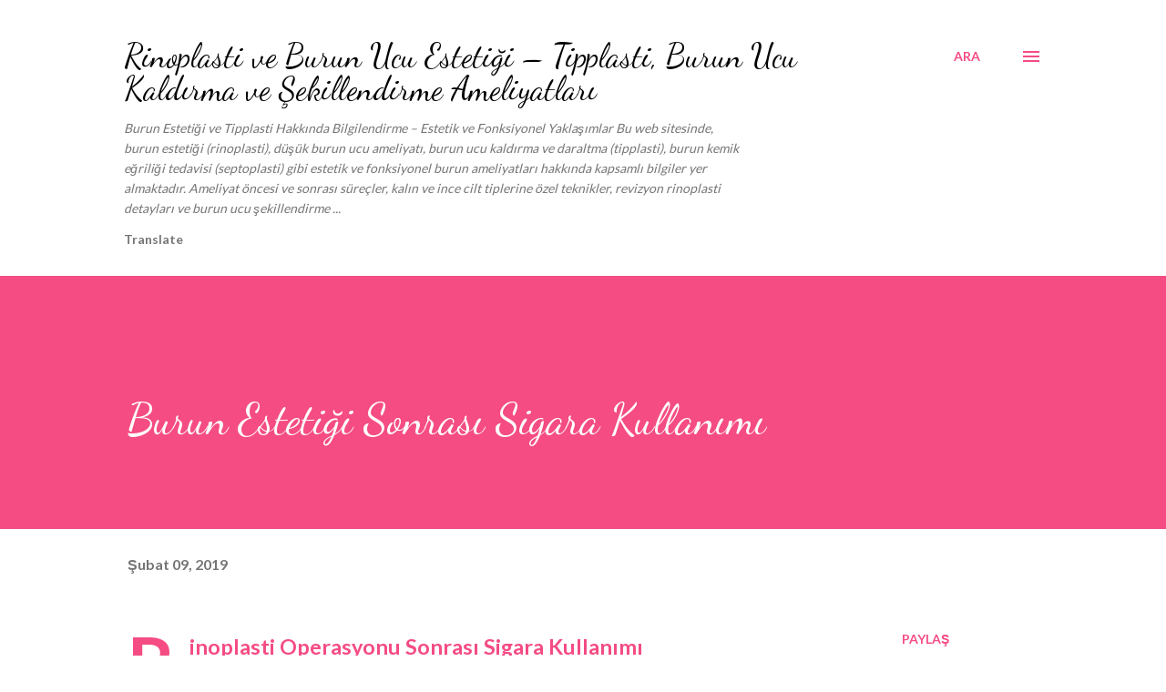

--- FILE ---
content_type: text/html; charset=UTF-8
request_url: https://www.burun-estetigi-rinoplasti.com/2019/02/burun-estetigi-sigara.html
body_size: 41574
content:
<!DOCTYPE html>
<html dir='ltr' xmlns='http://www.w3.org/1999/xhtml' xmlns:b='http://www.google.com/2005/gml/b' xmlns:data='http://www.google.com/2005/gml/data' xmlns:expr='http://www.google.com/2005/gml/expr'>
<head>
<link href='/manifest.json' rel='manifest'/>
<script async='async' src='https://cdn.onesignal.com/sdks/OneSignalSDK.js'></script>
<script>
  var OneSignal = window.OneSignal || [];
  OneSignal.push(function() {
    OneSignal.init({
      appId: "33f27f23-636c-4396-a3f1-e443e2933c89",
    });
  });
</script>
<meta content='width=device-width, initial-scale=1' name='viewport'/>
<title>Burun Estetiği Sonrası Sigara Kullanımı</title>
<meta content='text/html; charset=UTF-8' http-equiv='Content-Type'/>
<!-- Chrome, Firefox OS and Opera -->
<meta content='#ffffff' name='theme-color'/>
<!-- Windows Phone -->
<meta content='#ffffff' name='msapplication-navbutton-color'/>
<meta content='blogger' name='generator'/>
<link href='https://www.burun-estetigi-rinoplasti.com/favicon.ico' rel='icon' type='image/x-icon'/>
<link href='https://www.burun-estetigi-rinoplasti.com/2019/02/burun-estetigi-sigara.html' rel='canonical'/>
<link rel="alternate" type="application/atom+xml" title="Rinoplasti ve Burun Ucu Estetiği &#8211; Tipplasti, Burun Ucu Kaldırma ve Şekillendirme Ameliyatları - Atom" href="https://www.burun-estetigi-rinoplasti.com/feeds/posts/default" />
<link rel="alternate" type="application/rss+xml" title="Rinoplasti ve Burun Ucu Estetiği &#8211; Tipplasti, Burun Ucu Kaldırma ve Şekillendirme Ameliyatları - RSS" href="https://www.burun-estetigi-rinoplasti.com/feeds/posts/default?alt=rss" />
<link rel="service.post" type="application/atom+xml" title="Rinoplasti ve Burun Ucu Estetiği &#8211; Tipplasti, Burun Ucu Kaldırma ve Şekillendirme Ameliyatları - Atom" href="https://www.blogger.com/feeds/2640044721192306761/posts/default" />

<link rel="alternate" type="application/atom+xml" title="Rinoplasti ve Burun Ucu Estetiği &#8211; Tipplasti, Burun Ucu Kaldırma ve Şekillendirme Ameliyatları - Atom" href="https://www.burun-estetigi-rinoplasti.com/feeds/3793232516988961276/comments/default" />
<!--Can't find substitution for tag [blog.ieCssRetrofitLinks]-->
<link href='https://blogger.googleusercontent.com/img/b/R29vZ2xl/AVvXsEgMhyphenhyphenNYZGyJ7HHFmkcY3caqu4MODAXMmuup_DDG_MbXTc3dRTeLfXdA-yAT2ypwu9Sy4Bvzts3qPG5Gh1BAQhv4dsmIdVoKqeAshI185dup6Obg07kx0GPW1I_T6bykrwGQ62PxeoBJgkc/s640/burun-estetigi-kontraindikasyonlari-dr-murat-enoz.jpg' rel='image_src'/>
<meta content='Burun estetiği sonrası sigaranın zararları - Rinoplasti sonrası sigara içilmesinin zararları - Burun estetiğinden sonra ne kadar süre sigara içilmemelidir?' name='description'/>
<meta content='https://www.burun-estetigi-rinoplasti.com/2019/02/burun-estetigi-sigara.html' property='og:url'/>
<meta content='Burun Estetiği Sonrası Sigara Kullanımı' property='og:title'/>
<meta content='Burun estetiği sonrası sigaranın zararları - Rinoplasti sonrası sigara içilmesinin zararları - Burun estetiğinden sonra ne kadar süre sigara içilmemelidir?' property='og:description'/>
<meta content='https://blogger.googleusercontent.com/img/b/R29vZ2xl/AVvXsEgMhyphenhyphenNYZGyJ7HHFmkcY3caqu4MODAXMmuup_DDG_MbXTc3dRTeLfXdA-yAT2ypwu9Sy4Bvzts3qPG5Gh1BAQhv4dsmIdVoKqeAshI185dup6Obg07kx0GPW1I_T6bykrwGQ62PxeoBJgkc/w1200-h630-p-k-no-nu/burun-estetigi-kontraindikasyonlari-dr-murat-enoz.jpg' property='og:image'/>
<style type='text/css'>@font-face{font-family:'Dancing Script';font-style:normal;font-weight:400;font-display:swap;src:url(//fonts.gstatic.com/s/dancingscript/v29/If2cXTr6YS-zF4S-kcSWSVi_sxjsohD9F50Ruu7BMSo3Rep8hNX6plRPjLo.woff2)format('woff2');unicode-range:U+0102-0103,U+0110-0111,U+0128-0129,U+0168-0169,U+01A0-01A1,U+01AF-01B0,U+0300-0301,U+0303-0304,U+0308-0309,U+0323,U+0329,U+1EA0-1EF9,U+20AB;}@font-face{font-family:'Dancing Script';font-style:normal;font-weight:400;font-display:swap;src:url(//fonts.gstatic.com/s/dancingscript/v29/If2cXTr6YS-zF4S-kcSWSVi_sxjsohD9F50Ruu7BMSo3ROp8hNX6plRPjLo.woff2)format('woff2');unicode-range:U+0100-02BA,U+02BD-02C5,U+02C7-02CC,U+02CE-02D7,U+02DD-02FF,U+0304,U+0308,U+0329,U+1D00-1DBF,U+1E00-1E9F,U+1EF2-1EFF,U+2020,U+20A0-20AB,U+20AD-20C0,U+2113,U+2C60-2C7F,U+A720-A7FF;}@font-face{font-family:'Dancing Script';font-style:normal;font-weight:400;font-display:swap;src:url(//fonts.gstatic.com/s/dancingscript/v29/If2cXTr6YS-zF4S-kcSWSVi_sxjsohD9F50Ruu7BMSo3Sup8hNX6plRP.woff2)format('woff2');unicode-range:U+0000-00FF,U+0131,U+0152-0153,U+02BB-02BC,U+02C6,U+02DA,U+02DC,U+0304,U+0308,U+0329,U+2000-206F,U+20AC,U+2122,U+2191,U+2193,U+2212,U+2215,U+FEFF,U+FFFD;}@font-face{font-family:'EB Garamond';font-style:italic;font-weight:600;font-display:swap;src:url(//fonts.gstatic.com/s/ebgaramond/v32/SlGFmQSNjdsmc35JDF1K5GRwUjcdlttVFm-rI7diR79wU6i1hGFJRvzr2Q.woff2)format('woff2');unicode-range:U+0460-052F,U+1C80-1C8A,U+20B4,U+2DE0-2DFF,U+A640-A69F,U+FE2E-FE2F;}@font-face{font-family:'EB Garamond';font-style:italic;font-weight:600;font-display:swap;src:url(//fonts.gstatic.com/s/ebgaramond/v32/SlGFmQSNjdsmc35JDF1K5GRwUjcdlttVFm-rI7diR795U6i1hGFJRvzr2Q.woff2)format('woff2');unicode-range:U+0301,U+0400-045F,U+0490-0491,U+04B0-04B1,U+2116;}@font-face{font-family:'EB Garamond';font-style:italic;font-weight:600;font-display:swap;src:url(//fonts.gstatic.com/s/ebgaramond/v32/SlGFmQSNjdsmc35JDF1K5GRwUjcdlttVFm-rI7diR79xU6i1hGFJRvzr2Q.woff2)format('woff2');unicode-range:U+1F00-1FFF;}@font-face{font-family:'EB Garamond';font-style:italic;font-weight:600;font-display:swap;src:url(//fonts.gstatic.com/s/ebgaramond/v32/SlGFmQSNjdsmc35JDF1K5GRwUjcdlttVFm-rI7diR79-U6i1hGFJRvzr2Q.woff2)format('woff2');unicode-range:U+0370-0377,U+037A-037F,U+0384-038A,U+038C,U+038E-03A1,U+03A3-03FF;}@font-face{font-family:'EB Garamond';font-style:italic;font-weight:600;font-display:swap;src:url(//fonts.gstatic.com/s/ebgaramond/v32/SlGFmQSNjdsmc35JDF1K5GRwUjcdlttVFm-rI7diR79yU6i1hGFJRvzr2Q.woff2)format('woff2');unicode-range:U+0102-0103,U+0110-0111,U+0128-0129,U+0168-0169,U+01A0-01A1,U+01AF-01B0,U+0300-0301,U+0303-0304,U+0308-0309,U+0323,U+0329,U+1EA0-1EF9,U+20AB;}@font-face{font-family:'EB Garamond';font-style:italic;font-weight:600;font-display:swap;src:url(//fonts.gstatic.com/s/ebgaramond/v32/SlGFmQSNjdsmc35JDF1K5GRwUjcdlttVFm-rI7diR79zU6i1hGFJRvzr2Q.woff2)format('woff2');unicode-range:U+0100-02BA,U+02BD-02C5,U+02C7-02CC,U+02CE-02D7,U+02DD-02FF,U+0304,U+0308,U+0329,U+1D00-1DBF,U+1E00-1E9F,U+1EF2-1EFF,U+2020,U+20A0-20AB,U+20AD-20C0,U+2113,U+2C60-2C7F,U+A720-A7FF;}@font-face{font-family:'EB Garamond';font-style:italic;font-weight:600;font-display:swap;src:url(//fonts.gstatic.com/s/ebgaramond/v32/SlGFmQSNjdsmc35JDF1K5GRwUjcdlttVFm-rI7diR799U6i1hGFJRvw.woff2)format('woff2');unicode-range:U+0000-00FF,U+0131,U+0152-0153,U+02BB-02BC,U+02C6,U+02DA,U+02DC,U+0304,U+0308,U+0329,U+2000-206F,U+20AC,U+2122,U+2191,U+2193,U+2212,U+2215,U+FEFF,U+FFFD;}@font-face{font-family:'Lato';font-style:normal;font-weight:400;font-display:swap;src:url(//fonts.gstatic.com/s/lato/v25/S6uyw4BMUTPHjxAwXiWtFCfQ7A.woff2)format('woff2');unicode-range:U+0100-02BA,U+02BD-02C5,U+02C7-02CC,U+02CE-02D7,U+02DD-02FF,U+0304,U+0308,U+0329,U+1D00-1DBF,U+1E00-1E9F,U+1EF2-1EFF,U+2020,U+20A0-20AB,U+20AD-20C0,U+2113,U+2C60-2C7F,U+A720-A7FF;}@font-face{font-family:'Lato';font-style:normal;font-weight:400;font-display:swap;src:url(//fonts.gstatic.com/s/lato/v25/S6uyw4BMUTPHjx4wXiWtFCc.woff2)format('woff2');unicode-range:U+0000-00FF,U+0131,U+0152-0153,U+02BB-02BC,U+02C6,U+02DA,U+02DC,U+0304,U+0308,U+0329,U+2000-206F,U+20AC,U+2122,U+2191,U+2193,U+2212,U+2215,U+FEFF,U+FFFD;}@font-face{font-family:'Lato';font-style:normal;font-weight:700;font-display:swap;src:url(//fonts.gstatic.com/s/lato/v25/S6u9w4BMUTPHh6UVSwaPGQ3q5d0N7w.woff2)format('woff2');unicode-range:U+0100-02BA,U+02BD-02C5,U+02C7-02CC,U+02CE-02D7,U+02DD-02FF,U+0304,U+0308,U+0329,U+1D00-1DBF,U+1E00-1E9F,U+1EF2-1EFF,U+2020,U+20A0-20AB,U+20AD-20C0,U+2113,U+2C60-2C7F,U+A720-A7FF;}@font-face{font-family:'Lato';font-style:normal;font-weight:700;font-display:swap;src:url(//fonts.gstatic.com/s/lato/v25/S6u9w4BMUTPHh6UVSwiPGQ3q5d0.woff2)format('woff2');unicode-range:U+0000-00FF,U+0131,U+0152-0153,U+02BB-02BC,U+02C6,U+02DA,U+02DC,U+0304,U+0308,U+0329,U+2000-206F,U+20AC,U+2122,U+2191,U+2193,U+2212,U+2215,U+FEFF,U+FFFD;}@font-face{font-family:'Open Sans';font-style:normal;font-weight:600;font-stretch:100%;font-display:swap;src:url(//fonts.gstatic.com/s/opensans/v44/memSYaGs126MiZpBA-UvWbX2vVnXBbObj2OVZyOOSr4dVJWUgsgH1x4taVIUwaEQbjB_mQ.woff2)format('woff2');unicode-range:U+0460-052F,U+1C80-1C8A,U+20B4,U+2DE0-2DFF,U+A640-A69F,U+FE2E-FE2F;}@font-face{font-family:'Open Sans';font-style:normal;font-weight:600;font-stretch:100%;font-display:swap;src:url(//fonts.gstatic.com/s/opensans/v44/memSYaGs126MiZpBA-UvWbX2vVnXBbObj2OVZyOOSr4dVJWUgsgH1x4kaVIUwaEQbjB_mQ.woff2)format('woff2');unicode-range:U+0301,U+0400-045F,U+0490-0491,U+04B0-04B1,U+2116;}@font-face{font-family:'Open Sans';font-style:normal;font-weight:600;font-stretch:100%;font-display:swap;src:url(//fonts.gstatic.com/s/opensans/v44/memSYaGs126MiZpBA-UvWbX2vVnXBbObj2OVZyOOSr4dVJWUgsgH1x4saVIUwaEQbjB_mQ.woff2)format('woff2');unicode-range:U+1F00-1FFF;}@font-face{font-family:'Open Sans';font-style:normal;font-weight:600;font-stretch:100%;font-display:swap;src:url(//fonts.gstatic.com/s/opensans/v44/memSYaGs126MiZpBA-UvWbX2vVnXBbObj2OVZyOOSr4dVJWUgsgH1x4jaVIUwaEQbjB_mQ.woff2)format('woff2');unicode-range:U+0370-0377,U+037A-037F,U+0384-038A,U+038C,U+038E-03A1,U+03A3-03FF;}@font-face{font-family:'Open Sans';font-style:normal;font-weight:600;font-stretch:100%;font-display:swap;src:url(//fonts.gstatic.com/s/opensans/v44/memSYaGs126MiZpBA-UvWbX2vVnXBbObj2OVZyOOSr4dVJWUgsgH1x4iaVIUwaEQbjB_mQ.woff2)format('woff2');unicode-range:U+0307-0308,U+0590-05FF,U+200C-2010,U+20AA,U+25CC,U+FB1D-FB4F;}@font-face{font-family:'Open Sans';font-style:normal;font-weight:600;font-stretch:100%;font-display:swap;src:url(//fonts.gstatic.com/s/opensans/v44/memSYaGs126MiZpBA-UvWbX2vVnXBbObj2OVZyOOSr4dVJWUgsgH1x5caVIUwaEQbjB_mQ.woff2)format('woff2');unicode-range:U+0302-0303,U+0305,U+0307-0308,U+0310,U+0312,U+0315,U+031A,U+0326-0327,U+032C,U+032F-0330,U+0332-0333,U+0338,U+033A,U+0346,U+034D,U+0391-03A1,U+03A3-03A9,U+03B1-03C9,U+03D1,U+03D5-03D6,U+03F0-03F1,U+03F4-03F5,U+2016-2017,U+2034-2038,U+203C,U+2040,U+2043,U+2047,U+2050,U+2057,U+205F,U+2070-2071,U+2074-208E,U+2090-209C,U+20D0-20DC,U+20E1,U+20E5-20EF,U+2100-2112,U+2114-2115,U+2117-2121,U+2123-214F,U+2190,U+2192,U+2194-21AE,U+21B0-21E5,U+21F1-21F2,U+21F4-2211,U+2213-2214,U+2216-22FF,U+2308-230B,U+2310,U+2319,U+231C-2321,U+2336-237A,U+237C,U+2395,U+239B-23B7,U+23D0,U+23DC-23E1,U+2474-2475,U+25AF,U+25B3,U+25B7,U+25BD,U+25C1,U+25CA,U+25CC,U+25FB,U+266D-266F,U+27C0-27FF,U+2900-2AFF,U+2B0E-2B11,U+2B30-2B4C,U+2BFE,U+3030,U+FF5B,U+FF5D,U+1D400-1D7FF,U+1EE00-1EEFF;}@font-face{font-family:'Open Sans';font-style:normal;font-weight:600;font-stretch:100%;font-display:swap;src:url(//fonts.gstatic.com/s/opensans/v44/memSYaGs126MiZpBA-UvWbX2vVnXBbObj2OVZyOOSr4dVJWUgsgH1x5OaVIUwaEQbjB_mQ.woff2)format('woff2');unicode-range:U+0001-000C,U+000E-001F,U+007F-009F,U+20DD-20E0,U+20E2-20E4,U+2150-218F,U+2190,U+2192,U+2194-2199,U+21AF,U+21E6-21F0,U+21F3,U+2218-2219,U+2299,U+22C4-22C6,U+2300-243F,U+2440-244A,U+2460-24FF,U+25A0-27BF,U+2800-28FF,U+2921-2922,U+2981,U+29BF,U+29EB,U+2B00-2BFF,U+4DC0-4DFF,U+FFF9-FFFB,U+10140-1018E,U+10190-1019C,U+101A0,U+101D0-101FD,U+102E0-102FB,U+10E60-10E7E,U+1D2C0-1D2D3,U+1D2E0-1D37F,U+1F000-1F0FF,U+1F100-1F1AD,U+1F1E6-1F1FF,U+1F30D-1F30F,U+1F315,U+1F31C,U+1F31E,U+1F320-1F32C,U+1F336,U+1F378,U+1F37D,U+1F382,U+1F393-1F39F,U+1F3A7-1F3A8,U+1F3AC-1F3AF,U+1F3C2,U+1F3C4-1F3C6,U+1F3CA-1F3CE,U+1F3D4-1F3E0,U+1F3ED,U+1F3F1-1F3F3,U+1F3F5-1F3F7,U+1F408,U+1F415,U+1F41F,U+1F426,U+1F43F,U+1F441-1F442,U+1F444,U+1F446-1F449,U+1F44C-1F44E,U+1F453,U+1F46A,U+1F47D,U+1F4A3,U+1F4B0,U+1F4B3,U+1F4B9,U+1F4BB,U+1F4BF,U+1F4C8-1F4CB,U+1F4D6,U+1F4DA,U+1F4DF,U+1F4E3-1F4E6,U+1F4EA-1F4ED,U+1F4F7,U+1F4F9-1F4FB,U+1F4FD-1F4FE,U+1F503,U+1F507-1F50B,U+1F50D,U+1F512-1F513,U+1F53E-1F54A,U+1F54F-1F5FA,U+1F610,U+1F650-1F67F,U+1F687,U+1F68D,U+1F691,U+1F694,U+1F698,U+1F6AD,U+1F6B2,U+1F6B9-1F6BA,U+1F6BC,U+1F6C6-1F6CF,U+1F6D3-1F6D7,U+1F6E0-1F6EA,U+1F6F0-1F6F3,U+1F6F7-1F6FC,U+1F700-1F7FF,U+1F800-1F80B,U+1F810-1F847,U+1F850-1F859,U+1F860-1F887,U+1F890-1F8AD,U+1F8B0-1F8BB,U+1F8C0-1F8C1,U+1F900-1F90B,U+1F93B,U+1F946,U+1F984,U+1F996,U+1F9E9,U+1FA00-1FA6F,U+1FA70-1FA7C,U+1FA80-1FA89,U+1FA8F-1FAC6,U+1FACE-1FADC,U+1FADF-1FAE9,U+1FAF0-1FAF8,U+1FB00-1FBFF;}@font-face{font-family:'Open Sans';font-style:normal;font-weight:600;font-stretch:100%;font-display:swap;src:url(//fonts.gstatic.com/s/opensans/v44/memSYaGs126MiZpBA-UvWbX2vVnXBbObj2OVZyOOSr4dVJWUgsgH1x4vaVIUwaEQbjB_mQ.woff2)format('woff2');unicode-range:U+0102-0103,U+0110-0111,U+0128-0129,U+0168-0169,U+01A0-01A1,U+01AF-01B0,U+0300-0301,U+0303-0304,U+0308-0309,U+0323,U+0329,U+1EA0-1EF9,U+20AB;}@font-face{font-family:'Open Sans';font-style:normal;font-weight:600;font-stretch:100%;font-display:swap;src:url(//fonts.gstatic.com/s/opensans/v44/memSYaGs126MiZpBA-UvWbX2vVnXBbObj2OVZyOOSr4dVJWUgsgH1x4uaVIUwaEQbjB_mQ.woff2)format('woff2');unicode-range:U+0100-02BA,U+02BD-02C5,U+02C7-02CC,U+02CE-02D7,U+02DD-02FF,U+0304,U+0308,U+0329,U+1D00-1DBF,U+1E00-1E9F,U+1EF2-1EFF,U+2020,U+20A0-20AB,U+20AD-20C0,U+2113,U+2C60-2C7F,U+A720-A7FF;}@font-face{font-family:'Open Sans';font-style:normal;font-weight:600;font-stretch:100%;font-display:swap;src:url(//fonts.gstatic.com/s/opensans/v44/memSYaGs126MiZpBA-UvWbX2vVnXBbObj2OVZyOOSr4dVJWUgsgH1x4gaVIUwaEQbjA.woff2)format('woff2');unicode-range:U+0000-00FF,U+0131,U+0152-0153,U+02BB-02BC,U+02C6,U+02DA,U+02DC,U+0304,U+0308,U+0329,U+2000-206F,U+20AC,U+2122,U+2191,U+2193,U+2212,U+2215,U+FEFF,U+FFFD;}</style>
<style id='page-skin-1' type='text/css'><!--
/*! normalize.css v3.0.1 | MIT License | git.io/normalize */html{font-family:sans-serif;-ms-text-size-adjust:100%;-webkit-text-size-adjust:100%}body{margin:0}article,aside,details,figcaption,figure,footer,header,hgroup,main,nav,section,summary{display:block}audio,canvas,progress,video{display:inline-block;vertical-align:baseline}audio:not([controls]){display:none;height:0}[hidden],template{display:none}a{background:transparent}a:active,a:hover{outline:0}abbr[title]{border-bottom:1px dotted}b,strong{font-weight:bold}dfn{font-style:italic}h1{font-size:2em;margin:.67em 0}mark{background:#ff0;color:#000}small{font-size:80%}sub,sup{font-size:75%;line-height:0;position:relative;vertical-align:baseline}sup{top:-0.5em}sub{bottom:-0.25em}img{border:0}svg:not(:root){overflow:hidden}figure{margin:1em 40px}hr{-moz-box-sizing:content-box;box-sizing:content-box;height:0}pre{overflow:auto}code,kbd,pre,samp{font-family:monospace,monospace;font-size:1em}button,input,optgroup,select,textarea{color:inherit;font:inherit;margin:0}button{overflow:visible}button,select{text-transform:none}button,html input[type="button"],input[type="reset"],input[type="submit"]{-webkit-appearance:button;cursor:pointer}button[disabled],html input[disabled]{cursor:default}button::-moz-focus-inner,input::-moz-focus-inner{border:0;padding:0}input{line-height:normal}input[type="checkbox"],input[type="radio"]{box-sizing:border-box;padding:0}input[type="number"]::-webkit-inner-spin-button,input[type="number"]::-webkit-outer-spin-button{height:auto}input[type="search"]{-webkit-appearance:textfield;-moz-box-sizing:content-box;-webkit-box-sizing:content-box;box-sizing:content-box}input[type="search"]::-webkit-search-cancel-button,input[type="search"]::-webkit-search-decoration{-webkit-appearance:none}fieldset{border:1px solid #c0c0c0;margin:0 2px;padding:.35em .625em .75em}legend{border:0;padding:0}textarea{overflow:auto}optgroup{font-weight:bold}table{border-collapse:collapse;border-spacing:0}td,th{padding:0}
body{
overflow-wrap:break-word;
word-break:break-word;
word-wrap:break-word
}
.hidden{
display:none
}
.invisible{
visibility:hidden
}
.container::after,.float-container::after{
clear:both;
content:'';
display:table
}
.clearboth{
clear:both
}
#comments .comment .comment-actions,.subscribe-popup .FollowByEmail .follow-by-email-submit,.widget.Profile .profile-link{
background:0 0;
border:0;
box-shadow:none;
color:#f44c83;
cursor:pointer;
font-size:14px;
font-weight:700;
outline:0;
text-decoration:none;
text-transform:uppercase;
width:auto
}
.dim-overlay{
background-color:rgba(0,0,0,.54);
height:100vh;
left:0;
position:fixed;
top:0;
width:100%
}
#sharing-dim-overlay{
background-color:transparent
}
input::-ms-clear{
display:none
}
.blogger-logo,.svg-icon-24.blogger-logo{
fill:#ff9800;
opacity:1
}
.loading-spinner-large{
-webkit-animation:mspin-rotate 1.568s infinite linear;
animation:mspin-rotate 1.568s infinite linear;
height:48px;
overflow:hidden;
position:absolute;
width:48px;
z-index:200
}
.loading-spinner-large>div{
-webkit-animation:mspin-revrot 5332ms infinite steps(4);
animation:mspin-revrot 5332ms infinite steps(4)
}
.loading-spinner-large>div>div{
-webkit-animation:mspin-singlecolor-large-film 1333ms infinite steps(81);
animation:mspin-singlecolor-large-film 1333ms infinite steps(81);
background-size:100%;
height:48px;
width:3888px
}
.mspin-black-large>div>div,.mspin-grey_54-large>div>div{
background-image:url(https://www.blogblog.com/indie/mspin_black_large.svg)
}
.mspin-white-large>div>div{
background-image:url(https://www.blogblog.com/indie/mspin_white_large.svg)
}
.mspin-grey_54-large{
opacity:.54
}
@-webkit-keyframes mspin-singlecolor-large-film{
from{
-webkit-transform:translateX(0);
transform:translateX(0)
}
to{
-webkit-transform:translateX(-3888px);
transform:translateX(-3888px)
}
}
@keyframes mspin-singlecolor-large-film{
from{
-webkit-transform:translateX(0);
transform:translateX(0)
}
to{
-webkit-transform:translateX(-3888px);
transform:translateX(-3888px)
}
}
@-webkit-keyframes mspin-rotate{
from{
-webkit-transform:rotate(0);
transform:rotate(0)
}
to{
-webkit-transform:rotate(360deg);
transform:rotate(360deg)
}
}
@keyframes mspin-rotate{
from{
-webkit-transform:rotate(0);
transform:rotate(0)
}
to{
-webkit-transform:rotate(360deg);
transform:rotate(360deg)
}
}
@-webkit-keyframes mspin-revrot{
from{
-webkit-transform:rotate(0);
transform:rotate(0)
}
to{
-webkit-transform:rotate(-360deg);
transform:rotate(-360deg)
}
}
@keyframes mspin-revrot{
from{
-webkit-transform:rotate(0);
transform:rotate(0)
}
to{
-webkit-transform:rotate(-360deg);
transform:rotate(-360deg)
}
}
.skip-navigation{
background-color:#fff;
box-sizing:border-box;
color:#000;
display:block;
height:0;
left:0;
line-height:50px;
overflow:hidden;
padding-top:0;
position:fixed;
text-align:center;
top:0;
-webkit-transition:box-shadow .3s,height .3s,padding-top .3s;
transition:box-shadow .3s,height .3s,padding-top .3s;
width:100%;
z-index:900
}
.skip-navigation:focus{
box-shadow:0 4px 5px 0 rgba(0,0,0,.14),0 1px 10px 0 rgba(0,0,0,.12),0 2px 4px -1px rgba(0,0,0,.2);
height:50px
}
#main{
outline:0
}
.main-heading{
position:absolute;
clip:rect(1px,1px,1px,1px);
padding:0;
border:0;
height:1px;
width:1px;
overflow:hidden
}
.Attribution{
margin-top:1em;
text-align:center
}
.Attribution .blogger img,.Attribution .blogger svg{
vertical-align:bottom
}
.Attribution .blogger img{
margin-right:.5em
}
.Attribution div{
line-height:24px;
margin-top:.5em
}
.Attribution .copyright,.Attribution .image-attribution{
font-size:.7em;
margin-top:1.5em
}
.BLOG_mobile_video_class{
display:none
}
.bg-photo{
background-attachment:scroll!important
}
body .CSS_LIGHTBOX{
z-index:900
}
.extendable .show-less,.extendable .show-more{
border-color:#f44c83;
color:#f44c83;
margin-top:8px
}
.extendable .show-less.hidden,.extendable .show-more.hidden{
display:none
}
.inline-ad{
display:none;
max-width:100%;
overflow:hidden
}
.adsbygoogle{
display:block
}
#cookieChoiceInfo{
bottom:0;
top:auto
}
iframe.b-hbp-video{
border:0
}
.post-body img{
max-width:100%
}
.post-body iframe{
max-width:100%
}
.post-body a[imageanchor="1"]{
display:inline-block
}
.byline{
margin-right:1em
}
.byline:last-child{
margin-right:0
}
.link-copied-dialog{
max-width:520px;
outline:0
}
.link-copied-dialog .modal-dialog-buttons{
margin-top:8px
}
.link-copied-dialog .goog-buttonset-default{
background:0 0;
border:0
}
.link-copied-dialog .goog-buttonset-default:focus{
outline:0
}
.paging-control-container{
margin-bottom:16px
}
.paging-control-container .paging-control{
display:inline-block
}
.paging-control-container .comment-range-text::after,.paging-control-container .paging-control{
color:#f44c83
}
.paging-control-container .comment-range-text,.paging-control-container .paging-control{
margin-right:8px
}
.paging-control-container .comment-range-text::after,.paging-control-container .paging-control::after{
content:'\00B7';
cursor:default;
padding-left:8px;
pointer-events:none
}
.paging-control-container .comment-range-text:last-child::after,.paging-control-container .paging-control:last-child::after{
content:none
}
.byline.reactions iframe{
height:20px
}
.b-notification{
color:#000;
background-color:#fff;
border-bottom:solid 1px #000;
box-sizing:border-box;
padding:16px 32px;
text-align:center
}
.b-notification.visible{
-webkit-transition:margin-top .3s cubic-bezier(.4,0,.2,1);
transition:margin-top .3s cubic-bezier(.4,0,.2,1)
}
.b-notification.invisible{
position:absolute
}
.b-notification-close{
position:absolute;
right:8px;
top:8px
}
.no-posts-message{
line-height:40px;
text-align:center
}
@media screen and (max-width:968px){
body.item-view .post-body a[imageanchor="1"][style*="float: left;"],body.item-view .post-body a[imageanchor="1"][style*="float: right;"]{
float:none!important;
clear:none!important
}
body.item-view .post-body a[imageanchor="1"] img{
display:block;
height:auto;
margin:0 auto
}
body.item-view .post-body>.separator:first-child>a[imageanchor="1"]:first-child{
margin-top:20px
}
.post-body a[imageanchor]{
display:block
}
body.item-view .post-body a[imageanchor="1"]{
margin-left:0!important;
margin-right:0!important
}
body.item-view .post-body a[imageanchor="1"]+a[imageanchor="1"]{
margin-top:16px
}
}
.item-control{
display:none
}
#comments{
border-top:1px dashed rgba(0,0,0,.54);
margin-top:20px;
padding:20px
}
#comments .comment-thread ol{
margin:0;
padding-left:0;
padding-left:0
}
#comments .comment .comment-replybox-single,#comments .comment-thread .comment-replies{
margin-left:60px
}
#comments .comment-thread .thread-count{
display:none
}
#comments .comment{
list-style-type:none;
padding:0 0 30px;
position:relative
}
#comments .comment .comment{
padding-bottom:8px
}
.comment .avatar-image-container{
position:absolute
}
.comment .avatar-image-container img{
border-radius:50%
}
.avatar-image-container svg,.comment .avatar-image-container .avatar-icon{
border-radius:50%;
border:solid 1px #f44c83;
box-sizing:border-box;
fill:#f44c83;
height:35px;
margin:0;
padding:7px;
width:35px
}
.comment .comment-block{
margin-top:10px;
margin-left:60px;
padding-bottom:0
}
#comments .comment-author-header-wrapper{
margin-left:40px
}
#comments .comment .thread-expanded .comment-block{
padding-bottom:20px
}
#comments .comment .comment-header .user,#comments .comment .comment-header .user a{
color:#292929;
font-style:normal;
font-weight:700
}
#comments .comment .comment-actions{
bottom:0;
margin-bottom:15px;
position:absolute
}
#comments .comment .comment-actions>*{
margin-right:8px
}
#comments .comment .comment-header .datetime{
bottom:0;
color:rgba(0,0,0,0.54);
display:inline-block;
font-size:13px;
font-style:italic;
margin-left:8px
}
#comments .comment .comment-footer .comment-timestamp a,#comments .comment .comment-header .datetime a{
color:rgba(0,0,0,0.54)
}
#comments .comment .comment-content,.comment .comment-body{
margin-top:12px;
word-break:break-word
}
.comment-body{
margin-bottom:12px
}
#comments.embed[data-num-comments="0"]{
border:0;
margin-top:0;
padding-top:0
}
#comments.embed[data-num-comments="0"] #comment-post-message,#comments.embed[data-num-comments="0"] div.comment-form>p,#comments.embed[data-num-comments="0"] p.comment-footer{
display:none
}
#comment-editor-src{
display:none
}
.comments .comments-content .loadmore.loaded{
max-height:0;
opacity:0;
overflow:hidden
}
.extendable .remaining-items{
height:0;
overflow:hidden;
-webkit-transition:height .3s cubic-bezier(.4,0,.2,1);
transition:height .3s cubic-bezier(.4,0,.2,1)
}
.extendable .remaining-items.expanded{
height:auto
}
.svg-icon-24,.svg-icon-24-button{
cursor:pointer;
height:24px;
width:24px;
min-width:24px
}
.touch-icon{
margin:-12px;
padding:12px
}
.touch-icon:active,.touch-icon:focus{
background-color:rgba(153,153,153,.4);
border-radius:50%
}
svg:not(:root).touch-icon{
overflow:visible
}
html[dir=rtl] .rtl-reversible-icon{
-webkit-transform:scaleX(-1);
-ms-transform:scaleX(-1);
transform:scaleX(-1)
}
.svg-icon-24-button,.touch-icon-button{
background:0 0;
border:0;
margin:0;
outline:0;
padding:0
}
.touch-icon-button .touch-icon:active,.touch-icon-button .touch-icon:focus{
background-color:transparent
}
.touch-icon-button:active .touch-icon,.touch-icon-button:focus .touch-icon{
background-color:rgba(153,153,153,.4);
border-radius:50%
}
.Profile .default-avatar-wrapper .avatar-icon{
border-radius:50%;
border:solid 1px #000000;
box-sizing:border-box;
fill:#000000;
margin:0
}
.Profile .individual .default-avatar-wrapper .avatar-icon{
padding:25px
}
.Profile .individual .avatar-icon,.Profile .individual .profile-img{
height:120px;
width:120px
}
.Profile .team .default-avatar-wrapper .avatar-icon{
padding:8px
}
.Profile .team .avatar-icon,.Profile .team .default-avatar-wrapper,.Profile .team .profile-img{
height:40px;
width:40px
}
.snippet-container{
margin:0;
position:relative;
overflow:hidden
}
.snippet-fade{
bottom:0;
box-sizing:border-box;
position:absolute;
width:96px
}
.snippet-fade{
right:0
}
.snippet-fade:after{
content:'\2026'
}
.snippet-fade:after{
float:right
}
.post-bottom{
-webkit-box-align:center;
-webkit-align-items:center;
-ms-flex-align:center;
align-items:center;
display:-webkit-box;
display:-webkit-flex;
display:-ms-flexbox;
display:flex;
-webkit-flex-wrap:wrap;
-ms-flex-wrap:wrap;
flex-wrap:wrap
}
.post-footer{
-webkit-box-flex:1;
-webkit-flex:1 1 auto;
-ms-flex:1 1 auto;
flex:1 1 auto;
-webkit-flex-wrap:wrap;
-ms-flex-wrap:wrap;
flex-wrap:wrap;
-webkit-box-ordinal-group:2;
-webkit-order:1;
-ms-flex-order:1;
order:1
}
.post-footer>*{
-webkit-box-flex:0;
-webkit-flex:0 1 auto;
-ms-flex:0 1 auto;
flex:0 1 auto
}
.post-footer .byline:last-child{
margin-right:1em
}
.jump-link{
-webkit-box-flex:0;
-webkit-flex:0 0 auto;
-ms-flex:0 0 auto;
flex:0 0 auto;
-webkit-box-ordinal-group:3;
-webkit-order:2;
-ms-flex-order:2;
order:2
}
.centered-top-container.sticky{
left:0;
position:fixed;
right:0;
top:0;
width:auto;
z-index:8;
-webkit-transition-property:opacity,-webkit-transform;
transition-property:opacity,-webkit-transform;
transition-property:transform,opacity;
transition-property:transform,opacity,-webkit-transform;
-webkit-transition-duration:.2s;
transition-duration:.2s;
-webkit-transition-timing-function:cubic-bezier(.4,0,.2,1);
transition-timing-function:cubic-bezier(.4,0,.2,1)
}
.centered-top-placeholder{
display:none
}
.collapsed-header .centered-top-placeholder{
display:block
}
.centered-top-container .Header .replaced h1,.centered-top-placeholder .Header .replaced h1{
display:none
}
.centered-top-container.sticky .Header .replaced h1{
display:block
}
.centered-top-container.sticky .Header .header-widget{
background:0 0
}
.centered-top-container.sticky .Header .header-image-wrapper{
display:none
}
.centered-top-container img,.centered-top-placeholder img{
max-width:100%
}
.collapsible{
-webkit-transition:height .3s cubic-bezier(.4,0,.2,1);
transition:height .3s cubic-bezier(.4,0,.2,1)
}
.collapsible,.collapsible>summary{
display:block;
overflow:hidden
}
.collapsible>:not(summary){
display:none
}
.collapsible[open]>:not(summary){
display:block
}
.collapsible:focus,.collapsible>summary:focus{
outline:0
}
.collapsible>summary{
cursor:pointer;
display:block;
padding:0
}
.collapsible:focus>summary,.collapsible>summary:focus{
background-color:transparent
}
.collapsible>summary::-webkit-details-marker{
display:none
}
.collapsible-title{
-webkit-box-align:center;
-webkit-align-items:center;
-ms-flex-align:center;
align-items:center;
display:-webkit-box;
display:-webkit-flex;
display:-ms-flexbox;
display:flex
}
.collapsible-title .title{
-webkit-box-flex:1;
-webkit-flex:1 1 auto;
-ms-flex:1 1 auto;
flex:1 1 auto;
-webkit-box-ordinal-group:1;
-webkit-order:0;
-ms-flex-order:0;
order:0;
overflow:hidden;
text-overflow:ellipsis;
white-space:nowrap
}
.collapsible-title .chevron-down,.collapsible[open] .collapsible-title .chevron-up{
display:block
}
.collapsible-title .chevron-up,.collapsible[open] .collapsible-title .chevron-down{
display:none
}
.overflowable-container{
max-height:48px;
overflow:hidden;
position:relative
}
.overflow-button{
cursor:pointer
}
#overflowable-dim-overlay{
background:0 0
}
.overflow-popup{
box-shadow:0 2px 2px 0 rgba(0,0,0,.14),0 3px 1px -2px rgba(0,0,0,.2),0 1px 5px 0 rgba(0,0,0,.12);
background-color:#ffffff;
left:0;
max-width:calc(100% - 32px);
position:absolute;
top:0;
visibility:hidden;
z-index:101
}
.overflow-popup ul{
list-style:none
}
.overflow-popup .tabs li,.overflow-popup li{
display:block;
height:auto
}
.overflow-popup .tabs li{
padding-left:0;
padding-right:0
}
.overflow-button.hidden,.overflow-popup .tabs li.hidden,.overflow-popup li.hidden{
display:none
}
.ripple{
position:relative
}
.ripple>*{
z-index:1
}
.splash-wrapper{
bottom:0;
left:0;
overflow:hidden;
pointer-events:none;
position:absolute;
right:0;
top:0;
z-index:0
}
.splash{
background:#ccc;
border-radius:100%;
display:block;
opacity:.6;
position:absolute;
-webkit-transform:scale(0);
-ms-transform:scale(0);
transform:scale(0)
}
.splash.animate{
-webkit-animation:ripple-effect .4s linear;
animation:ripple-effect .4s linear
}
@-webkit-keyframes ripple-effect{
100%{
opacity:0;
-webkit-transform:scale(2.5);
transform:scale(2.5)
}
}
@keyframes ripple-effect{
100%{
opacity:0;
-webkit-transform:scale(2.5);
transform:scale(2.5)
}
}
.search{
display:-webkit-box;
display:-webkit-flex;
display:-ms-flexbox;
display:flex;
line-height:24px;
width:24px
}
.search.focused{
width:100%
}
.search.focused .section{
width:100%
}
.search form{
z-index:101
}
.search h3{
display:none
}
.search form{
display:-webkit-box;
display:-webkit-flex;
display:-ms-flexbox;
display:flex;
-webkit-box-flex:1;
-webkit-flex:1 0 0;
-ms-flex:1 0 0px;
flex:1 0 0;
border-bottom:solid 1px transparent;
padding-bottom:8px
}
.search form>*{
display:none
}
.search.focused form>*{
display:block
}
.search .search-input label{
display:none
}
.centered-top-placeholder.cloned .search form{
z-index:30
}
.search.focused form{
border-color:#292929;
position:relative;
width:auto
}
.collapsed-header .centered-top-container .search.focused form{
border-bottom-color:transparent
}
.search-expand{
-webkit-box-flex:0;
-webkit-flex:0 0 auto;
-ms-flex:0 0 auto;
flex:0 0 auto
}
.search-expand-text{
display:none
}
.search-close{
display:inline;
vertical-align:middle
}
.search-input{
-webkit-box-flex:1;
-webkit-flex:1 0 1px;
-ms-flex:1 0 1px;
flex:1 0 1px
}
.search-input input{
background:0 0;
border:0;
box-sizing:border-box;
color:#292929;
display:inline-block;
outline:0;
width:calc(100% - 48px)
}
.search-input input.no-cursor{
color:transparent;
text-shadow:0 0 0 #292929
}
.collapsed-header .centered-top-container .search-action,.collapsed-header .centered-top-container .search-input input{
color:#292929
}
.collapsed-header .centered-top-container .search-input input.no-cursor{
color:transparent;
text-shadow:0 0 0 #292929
}
.collapsed-header .centered-top-container .search-input input.no-cursor:focus,.search-input input.no-cursor:focus{
outline:0
}
.search-focused>*{
visibility:hidden
}
.search-focused .search,.search-focused .search-icon{
visibility:visible
}
.search.focused .search-action{
display:block
}
.search.focused .search-action:disabled{
opacity:.3
}
.sidebar-container{
background-color:#f7f7f7;
max-width:320px;
overflow-y:auto;
-webkit-transition-property:-webkit-transform;
transition-property:-webkit-transform;
transition-property:transform;
transition-property:transform,-webkit-transform;
-webkit-transition-duration:.3s;
transition-duration:.3s;
-webkit-transition-timing-function:cubic-bezier(0,0,.2,1);
transition-timing-function:cubic-bezier(0,0,.2,1);
width:320px;
z-index:101;
-webkit-overflow-scrolling:touch
}
.sidebar-container .navigation{
line-height:0;
padding:16px
}
.sidebar-container .sidebar-back{
cursor:pointer
}
.sidebar-container .widget{
background:0 0;
margin:0 16px;
padding:16px 0
}
.sidebar-container .widget .title{
color:#000000;
margin:0
}
.sidebar-container .widget ul{
list-style:none;
margin:0;
padding:0
}
.sidebar-container .widget ul ul{
margin-left:1em
}
.sidebar-container .widget li{
font-size:16px;
line-height:normal
}
.sidebar-container .widget+.widget{
border-top:1px dashed #000000
}
.BlogArchive li{
margin:16px 0
}
.BlogArchive li:last-child{
margin-bottom:0
}
.Label li a{
display:inline-block
}
.BlogArchive .post-count,.Label .label-count{
float:right;
margin-left:.25em
}
.BlogArchive .post-count::before,.Label .label-count::before{
content:'('
}
.BlogArchive .post-count::after,.Label .label-count::after{
content:')'
}
.widget.Translate .skiptranslate>div{
display:block!important
}
.widget.Profile .profile-link{
display:-webkit-box;
display:-webkit-flex;
display:-ms-flexbox;
display:flex
}
.widget.Profile .team-member .default-avatar-wrapper,.widget.Profile .team-member .profile-img{
-webkit-box-flex:0;
-webkit-flex:0 0 auto;
-ms-flex:0 0 auto;
flex:0 0 auto;
margin-right:1em
}
.widget.Profile .individual .profile-link{
-webkit-box-orient:vertical;
-webkit-box-direction:normal;
-webkit-flex-direction:column;
-ms-flex-direction:column;
flex-direction:column
}
.widget.Profile .team .profile-link .profile-name{
-webkit-align-self:center;
-ms-flex-item-align:center;
-ms-grid-row-align:center;
align-self:center;
display:block;
-webkit-box-flex:1;
-webkit-flex:1 1 auto;
-ms-flex:1 1 auto;
flex:1 1 auto
}
.dim-overlay{
background-color:rgba(0,0,0,.54);
z-index:100
}
body.sidebar-visible{
overflow-y:hidden
}
@media screen and (max-width:1619px){
.sidebar-container{
bottom:0;
position:fixed;
top:0;
left:auto;
right:0
}
.sidebar-container.sidebar-invisible{
-webkit-transition-timing-function:cubic-bezier(.4,0,.6,1);
transition-timing-function:cubic-bezier(.4,0,.6,1);
-webkit-transform:translateX(320px);
-ms-transform:translateX(320px);
transform:translateX(320px)
}
}
.dialog{
box-shadow:0 2px 2px 0 rgba(0,0,0,.14),0 3px 1px -2px rgba(0,0,0,.2),0 1px 5px 0 rgba(0,0,0,.12);
background:#ffffff;
box-sizing:border-box;
color:#292929;
padding:30px;
position:fixed;
text-align:center;
width:calc(100% - 24px);
z-index:101
}
.dialog input[type=email],.dialog input[type=text]{
background-color:transparent;
border:0;
border-bottom:solid 1px rgba(41,41,41,.12);
color:#292929;
display:block;
font-family:Lato, sans-serif;
font-size:16px;
line-height:24px;
margin:auto;
padding-bottom:7px;
outline:0;
text-align:center;
width:100%
}
.dialog input[type=email]::-webkit-input-placeholder,.dialog input[type=text]::-webkit-input-placeholder{
color:#292929
}
.dialog input[type=email]::-moz-placeholder,.dialog input[type=text]::-moz-placeholder{
color:#292929
}
.dialog input[type=email]:-ms-input-placeholder,.dialog input[type=text]:-ms-input-placeholder{
color:#292929
}
.dialog input[type=email]::placeholder,.dialog input[type=text]::placeholder{
color:#292929
}
.dialog input[type=email]:focus,.dialog input[type=text]:focus{
border-bottom:solid 2px #f44c83;
padding-bottom:6px
}
.dialog input.no-cursor{
color:transparent;
text-shadow:0 0 0 #292929
}
.dialog input.no-cursor:focus{
outline:0
}
.dialog input.no-cursor:focus{
outline:0
}
.dialog input[type=submit]{
font-family:Lato, sans-serif
}
.dialog .goog-buttonset-default{
color:#f44c83
}
.subscribe-popup{
max-width:364px
}
.subscribe-popup h3{
color:#ffffff;
font-size:1.8em;
margin-top:0
}
.subscribe-popup .FollowByEmail h3{
display:none
}
.subscribe-popup .FollowByEmail .follow-by-email-submit{
color:#f44c83;
display:inline-block;
margin:0 auto;
margin-top:24px;
width:auto;
white-space:normal
}
.subscribe-popup .FollowByEmail .follow-by-email-submit:disabled{
cursor:default;
opacity:.3
}
@media (max-width:800px){
.blog-name div.widget.Subscribe{
margin-bottom:16px
}
body.item-view .blog-name div.widget.Subscribe{
margin:8px auto 16px auto;
width:100%
}
}
body#layout .bg-photo,body#layout .bg-photo-overlay{
display:none
}
body#layout .page_body{
padding:0;
position:relative;
top:0
}
body#layout .page{
display:inline-block;
left:inherit;
position:relative;
vertical-align:top;
width:540px
}
body#layout .centered{
max-width:954px
}
body#layout .navigation{
display:none
}
body#layout .sidebar-container{
display:inline-block;
width:40%
}
body#layout .hamburger-menu,body#layout .search{
display:none
}
.widget.Sharing .sharing-button{
display:none
}
.widget.Sharing .sharing-buttons li{
padding:0
}
.widget.Sharing .sharing-buttons li span{
display:none
}
.post-share-buttons{
position:relative
}
.centered-bottom .share-buttons .svg-icon-24,.share-buttons .svg-icon-24{
fill:#f44c83
}
.sharing-open.touch-icon-button:active .touch-icon,.sharing-open.touch-icon-button:focus .touch-icon{
background-color:transparent
}
.share-buttons{
background-color:#ffffff;
border-radius:2px;
box-shadow:0 2px 2px 0 rgba(0,0,0,.14),0 3px 1px -2px rgba(0,0,0,.2),0 1px 5px 0 rgba(0,0,0,.12);
color:#f44c83;
list-style:none;
margin:0;
padding:8px 0;
position:absolute;
top:-11px;
min-width:200px;
z-index:101
}
.share-buttons.hidden{
display:none
}
.sharing-button{
background:0 0;
border:0;
margin:0;
outline:0;
padding:0;
cursor:pointer
}
.share-buttons li{
margin:0;
height:48px
}
.share-buttons li:last-child{
margin-bottom:0
}
.share-buttons li .sharing-platform-button{
box-sizing:border-box;
cursor:pointer;
display:block;
height:100%;
margin-bottom:0;
padding:0 16px;
position:relative;
width:100%
}
.share-buttons li .sharing-platform-button:focus,.share-buttons li .sharing-platform-button:hover{
background-color:rgba(128,128,128,.1);
outline:0
}
.share-buttons li svg[class*=" sharing-"],.share-buttons li svg[class^=sharing-]{
position:absolute;
top:10px
}
.share-buttons li span.sharing-platform-button{
position:relative;
top:0
}
.share-buttons li .platform-sharing-text{
display:block;
font-size:16px;
line-height:48px;
white-space:nowrap
}
.share-buttons li .platform-sharing-text{
margin-left:56px
}
.flat-button{
cursor:pointer;
display:inline-block;
font-weight:700;
text-transform:uppercase;
border-radius:2px;
padding:8px;
margin:-8px
}
.flat-icon-button{
background:0 0;
border:0;
margin:0;
outline:0;
padding:0;
margin:-12px;
padding:12px;
cursor:pointer;
box-sizing:content-box;
display:inline-block;
line-height:0
}
.flat-icon-button,.flat-icon-button .splash-wrapper{
border-radius:50%
}
.flat-icon-button .splash.animate{
-webkit-animation-duration:.3s;
animation-duration:.3s
}
h1,h2,h3,h4,h5,h6{
margin:0
}
.post-body h1,.post-body h2,.post-body h3,.post-body h4,.post-body h5,.post-body h6{
margin:1em 0
}
.action-link,a{
color:#f44c83;
cursor:pointer;
text-decoration:none
}
.action-link:visited,a:visited{
color:#f44c83
}
.action-link:hover,a:hover{
color:#f44c83
}
body{
background-color:#ffffff;
color:#292929;
font:400 20px Lato, sans-serif;
margin:0 auto
}
.unused{
background:#ffffff none repeat scroll top left
}
.dim-overlay{
z-index:100
}
.all-container{
min-height:100vh;
display:-webkit-box;
display:-webkit-flex;
display:-ms-flexbox;
display:flex;
-webkit-box-orient:vertical;
-webkit-box-direction:normal;
-webkit-flex-direction:column;
-ms-flex-direction:column;
flex-direction:column
}
body.sidebar-visible .all-container{
overflow-y:scroll
}
.page{
max-width:1280px;
width:100%
}
.Blog{
padding:0;
padding-left:136px
}
.main_content_container{
-webkit-box-flex:0;
-webkit-flex:0 0 auto;
-ms-flex:0 0 auto;
flex:0 0 auto;
margin:0 auto;
max-width:1600px;
width:100%
}
.centered-top-container{
-webkit-box-flex:0;
-webkit-flex:0 0 auto;
-ms-flex:0 0 auto;
flex:0 0 auto
}
.centered-top,.centered-top-placeholder{
box-sizing:border-box;
width:100%
}
.centered-top{
box-sizing:border-box;
margin:0 auto;
max-width:1280px;
padding:44px 136px 32px 136px;
width:100%
}
.centered-top h3{
color:rgba(0,0,0,0.54);
font:700 14px Lato, sans-serif
}
.centered{
width:100%
}
.centered-top-firstline{
display:-webkit-box;
display:-webkit-flex;
display:-ms-flexbox;
display:flex;
position:relative;
width:100%
}
.main_header_elements{
display:-webkit-box;
display:-webkit-flex;
display:-ms-flexbox;
display:flex;
-webkit-box-flex:0;
-webkit-flex:0 1 auto;
-ms-flex:0 1 auto;
flex:0 1 auto;
-webkit-box-ordinal-group:2;
-webkit-order:1;
-ms-flex-order:1;
order:1;
overflow-x:hidden;
width:100%
}
html[dir=rtl] .main_header_elements{
-webkit-box-ordinal-group:3;
-webkit-order:2;
-ms-flex-order:2;
order:2
}
body.search-view .centered-top.search-focused .blog-name{
display:none
}
.widget.Header img{
max-width:100%
}
.blog-name{
-webkit-box-flex:1;
-webkit-flex:1 1 auto;
-ms-flex:1 1 auto;
flex:1 1 auto;
min-width:0;
-webkit-box-ordinal-group:2;
-webkit-order:1;
-ms-flex-order:1;
order:1;
-webkit-transition:opacity .2s cubic-bezier(.4,0,.2,1);
transition:opacity .2s cubic-bezier(.4,0,.2,1)
}
.subscribe-section-container{
-webkit-box-flex:0;
-webkit-flex:0 0 auto;
-ms-flex:0 0 auto;
flex:0 0 auto;
-webkit-box-ordinal-group:3;
-webkit-order:2;
-ms-flex-order:2;
order:2
}
.search{
-webkit-box-flex:0;
-webkit-flex:0 0 auto;
-ms-flex:0 0 auto;
flex:0 0 auto;
-webkit-box-ordinal-group:4;
-webkit-order:3;
-ms-flex-order:3;
order:3;
line-height:36px
}
.search svg{
margin-bottom:6px;
margin-top:6px;
padding-bottom:0;
padding-top:0
}
.search,.search.focused{
display:block;
width:auto
}
.search .section{
opacity:0;
position:absolute;
right:0;
top:0;
-webkit-transition:opacity .2s cubic-bezier(.4,0,.2,1);
transition:opacity .2s cubic-bezier(.4,0,.2,1)
}
.search-expand{
background:0 0;
border:0;
margin:0;
outline:0;
padding:0;
display:block
}
.search.focused .search-expand{
visibility:hidden
}
.hamburger-menu{
float:right;
height:36px
}
.search-expand,.subscribe-section-container{
margin-left:44px
}
.hamburger-section{
-webkit-box-flex:1;
-webkit-flex:1 0 auto;
-ms-flex:1 0 auto;
flex:1 0 auto;
margin-left:44px;
-webkit-box-ordinal-group:3;
-webkit-order:2;
-ms-flex-order:2;
order:2
}
html[dir=rtl] .hamburger-section{
-webkit-box-ordinal-group:2;
-webkit-order:1;
-ms-flex-order:1;
order:1
}
.search-expand-icon{
display:none
}
.search-expand-text{
display:block
}
.search-input{
width:100%
}
.search-focused .hamburger-section{
visibility:visible
}
.centered-top-secondline .PageList ul{
margin:0;
max-height:288px;
overflow-y:hidden
}
.centered-top-secondline .PageList li{
margin-right:30px
}
.centered-top-secondline .PageList li:first-child a{
padding-left:0
}
.centered-top-secondline .PageList .overflow-popup ul{
overflow-y:auto
}
.centered-top-secondline .PageList .overflow-popup li{
display:block
}
.centered-top-secondline .PageList .overflow-popup li.hidden{
display:none
}
.overflowable-contents li{
display:inline-block;
height:48px
}
.sticky .blog-name{
overflow:hidden
}
.sticky .blog-name .widget.Header h1{
overflow:hidden;
text-overflow:ellipsis;
white-space:nowrap
}
.sticky .blog-name .widget.Header p,.sticky .centered-top-secondline{
display:none
}
.centered-top-container,.centered-top-placeholder{
background:#ffffff none repeat scroll top left
}
.centered-top .svg-icon-24{
fill:#f44c83
}
.blog-name h1,.blog-name h1 a{
color:#000000;
font:400 36px Dancing Script, cursive;
line-height:36px;
text-transform:uppercase
}
.widget.Header .header-widget p{
font:400 14px Lato, sans-serif;
font-style:italic;
color:rgba(0,0,0,0.54);
line-height:1.6;
max-width:676px
}
.centered-top .flat-button{
color:#f44c83;
cursor:pointer;
font:700 14px Lato, sans-serif;
line-height:36px;
text-transform:uppercase;
-webkit-transition:opacity .2s cubic-bezier(.4,0,.2,1);
transition:opacity .2s cubic-bezier(.4,0,.2,1)
}
.subscribe-button{
background:0 0;
border:0;
margin:0;
outline:0;
padding:0;
display:block
}
html[dir=ltr] .search form{
margin-right:12px
}
.search.focused .section{
opacity:1;
margin-right:36px;
width:calc(100% - 36px)
}
.search input{
border:0;
color:rgba(0,0,0,0.54);
font:700 16px Lato, sans-serif;
line-height:36px;
outline:0;
width:100%
}
.search form{
padding-bottom:0
}
.search input[type=submit]{
display:none
}
.search input::-webkit-input-placeholder{
text-transform:uppercase
}
.search input::-moz-placeholder{
text-transform:uppercase
}
.search input:-ms-input-placeholder{
text-transform:uppercase
}
.search input::placeholder{
text-transform:uppercase
}
.centered-top-secondline .dim-overlay,.search .dim-overlay{
background:0 0
}
.centered-top-secondline .PageList .overflow-button a,.centered-top-secondline .PageList li a{
color:#f44c83;
font:700 14px Lato, sans-serif;
line-height:48px;
padding:12px
}
.centered-top-secondline .PageList li.selected a{
color:#f44c83
}
.centered-top-secondline .overflow-popup .PageList li a{
color:#292929
}
.PageList ul{
padding:0
}
.sticky .search form{
border:0
}
.sticky{
box-shadow:0 0 20px 0 rgba(0,0,0,.7)
}
.sticky .centered-top{
padding-bottom:0;
padding-top:0
}
.sticky .blog-name h1,.sticky .search,.sticky .search-expand,.sticky .subscribe-button{
line-height:52px
}
.sticky .hamburger-section,.sticky .search-expand,.sticky .search.focused .search-submit{
-webkit-box-align:center;
-webkit-align-items:center;
-ms-flex-align:center;
align-items:center;
display:-webkit-box;
display:-webkit-flex;
display:-ms-flexbox;
display:flex;
height:52px
}
.subscribe-popup h3{
color:rgba(0,0,0,0.84);
font:700 24px Lato, sans-serif;
margin-bottom:24px
}
.subscribe-popup div.widget.FollowByEmail .follow-by-email-address{
color:rgba(0,0,0,0.84);
font:700 14px Lato, sans-serif
}
.subscribe-popup div.widget.FollowByEmail .follow-by-email-submit{
color:#f44c83;
font:700 14px Lato, sans-serif;
margin-top:24px
}
.post-content{
-webkit-box-flex:0;
-webkit-flex:0 1 auto;
-ms-flex:0 1 auto;
flex:0 1 auto;
-webkit-box-ordinal-group:2;
-webkit-order:1;
-ms-flex-order:1;
order:1;
margin-right:76px;
max-width:676px;
width:100%
}
.post-filter-message{
background-color:#f44c83;
color:#ffffff;
display:-webkit-box;
display:-webkit-flex;
display:-ms-flexbox;
display:flex;
font:700 16px Lato, sans-serif;
margin:40px 136px 48px 136px;
padding:10px;
position:relative
}
.post-filter-message>*{
-webkit-box-flex:0;
-webkit-flex:0 0 auto;
-ms-flex:0 0 auto;
flex:0 0 auto
}
.post-filter-message .search-query{
font-style:italic;
quotes:'\201c' '\201d' '\2018' '\2019'
}
.post-filter-message .search-query::before{
content:open-quote
}
.post-filter-message .search-query::after{
content:close-quote
}
.post-filter-message div{
display:inline-block
}
.post-filter-message a{
color:#ffffff;
display:inline-block;
text-transform:uppercase
}
.post-filter-description{
-webkit-box-flex:1;
-webkit-flex:1 1 auto;
-ms-flex:1 1 auto;
flex:1 1 auto;
margin-right:16px
}
.post-title{
margin-top:0
}
body.feed-view .post-outer-container{
margin-top:85px
}
body.feed-view .feed-message+.post-outer-container,body.feed-view .post-outer-container:first-child{
margin-top:0
}
.post-outer{
display:-webkit-box;
display:-webkit-flex;
display:-ms-flexbox;
display:flex;
position:relative
}
.post-outer .snippet-thumbnail{
-webkit-box-align:center;
-webkit-align-items:center;
-ms-flex-align:center;
align-items:center;
background:#000;
display:-webkit-box;
display:-webkit-flex;
display:-ms-flexbox;
display:flex;
-webkit-box-flex:0;
-webkit-flex:0 0 auto;
-ms-flex:0 0 auto;
flex:0 0 auto;
height:256px;
-webkit-box-pack:center;
-webkit-justify-content:center;
-ms-flex-pack:center;
justify-content:center;
margin-right:136px;
overflow:hidden;
-webkit-box-ordinal-group:3;
-webkit-order:2;
-ms-flex-order:2;
order:2;
position:relative;
width:256px
}
.post-outer .thumbnail-empty{
background:0 0
}
.post-outer .snippet-thumbnail-img{
background-position:center;
background-repeat:no-repeat;
background-size:cover;
width:100%;
height:100%
}
.post-outer .snippet-thumbnail img{
max-height:100%
}
.post-title-container{
margin-bottom:16px
}
.post-bottom{
-webkit-box-align:baseline;
-webkit-align-items:baseline;
-ms-flex-align:baseline;
align-items:baseline;
display:-webkit-box;
display:-webkit-flex;
display:-ms-flexbox;
display:flex;
-webkit-box-pack:justify;
-webkit-justify-content:space-between;
-ms-flex-pack:justify;
justify-content:space-between
}
.post-share-buttons-bottom{
float:left
}
.footer{
-webkit-box-flex:0;
-webkit-flex:0 0 auto;
-ms-flex:0 0 auto;
flex:0 0 auto;
margin:auto auto 0 auto;
padding-bottom:32px;
width:auto
}
.post-header-container{
margin-bottom:12px
}
.post-header-container .post-share-buttons-top{
float:right
}
.post-header-container .post-header{
float:left
}
.byline{
display:inline-block;
margin-bottom:8px
}
.byline,.byline a,.flat-button{
color:#f44c83;
font:700 14px Lato, sans-serif
}
.flat-button.ripple .splash{
background-color:rgba(244,76,131,.4)
}
.flat-button.ripple:hover{
background-color:rgba(244,76,131,.12)
}
.post-footer .byline{
text-transform:uppercase
}
.post-comment-link{
line-height:1
}
.blog-pager{
float:right;
margin-right:468px;
margin-top:48px
}
.FeaturedPost{
margin-bottom:56px
}
.FeaturedPost h3{
margin:16px 136px 8px 136px
}
.shown-ad{
margin-bottom:85px;
margin-top:85px
}
.shown-ad .inline-ad{
display:block;
max-width:676px
}
body.feed-view .shown-ad:last-child{
display:none
}
.post-title,.post-title a{
color:#f44c83;
font:400 44px Dancing Script, cursive;
line-height:1.33333
}
.feed-message{
color:rgba(0,0,0,0.54);
font:700 16px Lato, sans-serif;
margin-bottom:52px
}
.post-header-container .byline,.post-header-container .byline a{
color:rgba(0,0,0,0.54);
font:700 16px Lato, sans-serif
}
.post-header-container .byline.post-author:not(:last-child)::after{
content:'\00B7'
}
.post-header-container .byline.post-author:not(:last-child){
margin-right:0
}
.post-snippet-container{
font:400 20px Lato, sans-serif
}
.sharing-button{
text-transform:uppercase;
word-break:normal
}
.post-outer-container .svg-icon-24{
fill:#f44c83
}
.post-body{
color:#000000;
font:400 20px Lato, sans-serif;
line-height:2;
margin-bottom:24px
}
.blog-pager .blog-pager-older-link{
color:#f44c83;
float:right;
font:700 14px Lato, sans-serif;
text-transform:uppercase
}
.no-posts-message{
margin:32px
}
body.item-view .Blog .post-title-container{
background-color:#f44c83;
box-sizing:border-box;
margin-bottom:-1px;
padding-bottom:86px;
padding-right:290px;
padding-left:140px;
padding-top:124px;
width:100%
}
body.item-view .Blog .post-title,body.item-view .Blog .post-title a{
color:#ffffff;
font:400 48px Dancing Script, cursive;
line-height:1.41667;
margin-bottom:0
}
body.item-view .Blog{
margin:0;
margin-bottom:85px;
padding:0
}
body.item-view .Blog .post-content{
margin-right:0;
max-width:none
}
body.item-view .comments,body.item-view .shown-ad,body.item-view .widget.Blog .post-bottom{
margin-bottom:0;
margin-right:400px;
margin-left:140px;
margin-top:0
}
body.item-view .widget.Header header p{
max-width:740px
}
body.item-view .shown-ad{
margin-bottom:24px;
margin-top:24px
}
body.item-view .Blog .post-header-container{
padding-left:140px
}
body.item-view .Blog .post-header-container .post-author-profile-pic-container{
background-color:#f44c83;
border-top:1px solid #f44c83;
float:left;
height:84px;
margin-right:24px;
margin-left:-140px;
padding-left:140px
}
body.item-view .Blog .post-author-profile-pic{
max-height:100%
}
body.item-view .Blog .post-header{
float:left;
height:84px
}
body.item-view .Blog .post-header>*{
position:relative;
top:50%;
-webkit-transform:translateY(-50%);
-ms-transform:translateY(-50%);
transform:translateY(-50%)
}
body.item-view .post-body{
color:#292929;
font:400 20px Lato, sans-serif;
line-height:2
}
body.item-view .Blog .post-body-container{
padding-right:290px;
position:relative;
margin-left:140px;
margin-top:20px;
margin-bottom:32px
}
body.item-view .Blog .post-body{
margin-bottom:0;
margin-right:110px
}
body.item-view .Blog .post-body::first-letter{
float:left;
font-size:80px;
font-weight:600;
line-height:1;
margin-right:16px
}
body.item-view .Blog .post-body div[style*='text-align: center']::first-letter{
float:none;
font-size:inherit;
font-weight:inherit;
line-height:inherit;
margin-right:0
}
body.item-view .Blog .post-body::first-line{
color:#f44c83
}
body.item-view .Blog .post-body-container .post-sidebar{
right:0;
position:absolute;
top:0;
width:290px
}
body.item-view .Blog .post-body-container .post-sidebar .sharing-button{
display:inline-block
}
.widget.Attribution{
clear:both;
font:600 14px Open Sans, sans-serif;
padding-top:2em
}
.widget.Attribution .blogger{
margin:12px
}
.widget.Attribution svg{
fill:rgba(0, 0, 0, 0.54)
}
body.item-view .PopularPosts{
margin-left:140px
}
body.item-view .PopularPosts .widget-content>ul{
padding-left:0
}
body.item-view .PopularPosts .widget-content>ul>li{
display:block
}
body.item-view .PopularPosts .post-content{
margin-right:76px;
max-width:664px
}
body.item-view .PopularPosts .post:not(:last-child){
margin-bottom:85px
}
body.item-view .post-body-container img{
height:auto;
max-width:100%
}
body.item-view .PopularPosts>.title{
color:rgba(0,0,0,0.54);
font:700 16px Lato, sans-serif;
margin-bottom:36px
}
body.item-view .post-sidebar .post-labels-sidebar{
margin-top:48px;
min-width:150px
}
body.item-view .post-sidebar .post-labels-sidebar h3{
color:#292929;
font:700 14px Lato, sans-serif;
margin-bottom:16px
}
body.item-view .post-sidebar .post-labels-sidebar a{
color:#f44c83;
display:block;
font:400 14px Lato, sans-serif;
font-style:italic;
line-height:2
}
body.item-view blockquote{
font:italic 600 44px EB Garamond, serif;
font-style:italic;
quotes:'\201c' '\201d' '\2018' '\2019'
}
body.item-view blockquote::before{
content:open-quote
}
body.item-view blockquote::after{
content:close-quote
}
body.item-view .post-bottom{
display:-webkit-box;
display:-webkit-flex;
display:-ms-flexbox;
display:flex;
float:none
}
body.item-view .widget.Blog .post-share-buttons-bottom{
-webkit-box-flex:0;
-webkit-flex:0 1 auto;
-ms-flex:0 1 auto;
flex:0 1 auto;
-webkit-box-ordinal-group:3;
-webkit-order:2;
-ms-flex-order:2;
order:2
}
body.item-view .widget.Blog .post-footer{
line-height:1;
margin-right:24px
}
.widget.Blog body.item-view .post-bottom{
margin-right:0;
margin-bottom:80px
}
body.item-view .post-footer .post-labels .byline-label{
color:#292929;
font:700 14px Lato, sans-serif
}
body.item-view .post-footer .post-labels a{
color:#f44c83;
display:inline-block;
font:400 14px Lato, sans-serif;
line-height:2
}
body.item-view .post-footer .post-labels a:not(:last-child)::after{
content:', '
}
body.item-view #comments{
border-top:0;
padding:0
}
body.item-view #comments h3.title{
color:rgba(0,0,0,0.54);
font:700 16px Lato, sans-serif;
margin-bottom:48px
}
body.item-view #comments .comment-form h4{
position:absolute;
clip:rect(1px,1px,1px,1px);
padding:0;
border:0;
height:1px;
width:1px;
overflow:hidden
}
.heroPost{
display:-webkit-box;
display:-webkit-flex;
display:-ms-flexbox;
display:flex;
position:relative
}
.widget.Blog .heroPost{
margin-left:-136px
}
.heroPost .big-post-title .post-snippet{
color:#ffffff
}
.heroPost.noimage .post-snippet{
color:#000000
}
.heroPost .big-post-image-top{
display:none;
background-size:cover;
background-position:center
}
.heroPost .big-post-title{
background-color:#f44c83;
box-sizing:border-box;
-webkit-box-flex:1;
-webkit-flex:1 1 auto;
-ms-flex:1 1 auto;
flex:1 1 auto;
max-width:888px;
min-width:0;
padding-bottom:84px;
padding-right:76px;
padding-left:136px;
padding-top:76px
}
.heroPost.noimage .big-post-title{
-webkit-box-flex:1;
-webkit-flex:1 0 auto;
-ms-flex:1 0 auto;
flex:1 0 auto;
max-width:480px;
width:480px
}
.heroPost .big-post-title h3{
margin:0 0 24px
}
.heroPost .big-post-title h3 a{
color:#ffffff
}
.heroPost .big-post-title .post-body{
color:#ffffff
}
.heroPost .big-post-title .item-byline{
color:#ffffff;
margin-bottom:24px
}
.heroPost .big-post-title .item-byline .post-timestamp{
display:block
}
.heroPost .big-post-title .item-byline a{
color:#ffffff
}
.heroPost .byline,.heroPost .byline a,.heroPost .flat-button{
color:#ffffff
}
.heroPost .flat-button.ripple .splash{
background-color:rgba(255,255,255,.4)
}
.heroPost .flat-button.ripple:hover{
background-color:rgba(255,255,255,.12)
}
.heroPost .big-post-image{
background-position:center;
background-repeat:no-repeat;
background-size:cover;
-webkit-box-flex:0;
-webkit-flex:0 0 auto;
-ms-flex:0 0 auto;
flex:0 0 auto;
width:392px
}
.heroPost .big-post-text{
background-color:#f1f1f1;
box-sizing:border-box;
color:#000000;
-webkit-box-flex:1;
-webkit-flex:1 1 auto;
-ms-flex:1 1 auto;
flex:1 1 auto;
min-width:0;
padding:48px
}
.heroPost .big-post-text .post-snippet-fade{
color:#000000;
background:-webkit-linear-gradient(right,#f1f1f1,rgba(241, 241, 241, 0));
background:linear-gradient(to left,#f1f1f1,rgba(241, 241, 241, 0))
}
.heroPost .big-post-text .byline,.heroPost .big-post-text .byline a,.heroPost .big-post-text .jump-link,.heroPost .big-post-text .sharing-button{
color:#f44c83
}
.heroPost .big-post-text .snippet-item::first-letter{
color:#f44c83;
float:left;
font-weight:700;
margin-right:12px
}
.sidebar-container{
background-color:#ffffff
}
body.sidebar-visible .sidebar-container{
box-shadow:0 0 20px 0 rgba(0,0,0,.7)
}
.sidebar-container .svg-icon-24{
fill:#000000
}
.sidebar-container .navigation .sidebar-back{
float:right
}
.sidebar-container .widget{
padding-right:16px;
margin-right:0;
margin-left:38px
}
.sidebar-container .widget+.widget{
border-top:solid 1px #bdbdbd
}
.sidebar-container .widget .title{
font:400 16px Lato, sans-serif
}
.collapsible{
width:100%
}
.widget.Profile{
border-top:0;
margin:0;
margin-left:38px;
margin-top:24px;
padding-right:0
}
body.sidebar-visible .widget.Profile{
margin-left:0
}
.widget.Profile h2{
display:none
}
.widget.Profile h3.title{
color:#000000;
margin:16px 32px
}
.widget.Profile .individual{
text-align:center
}
.widget.Profile .individual .default-avatar-wrapper .avatar-icon{
margin:auto
}
.widget.Profile .team{
margin-bottom:32px;
margin-left:32px;
margin-right:32px
}
.widget.Profile ul{
list-style:none;
padding:0
}
.widget.Profile li{
margin:10px 0;
text-align:left
}
.widget.Profile .profile-img{
border-radius:50%;
float:none
}
.widget.Profile .profile-info{
margin-bottom:12px
}
.profile-snippet-fade{
background:-webkit-linear-gradient(right,#ffffff 0,#ffffff 20%,rgba(255, 255, 255, 0) 100%);
background:linear-gradient(to left,#ffffff 0,#ffffff 20%,rgba(255, 255, 255, 0) 100%);
height:1.7em;
position:absolute;
right:16px;
top:11.7em;
width:96px
}
.profile-snippet-fade::after{
content:'\2026';
float:right
}
.widget.Profile .profile-location{
color:#000000;
font-size:16px;
margin:0;
opacity:.74
}
.widget.Profile .team-member .profile-link::after{
clear:both;
content:'';
display:table
}
.widget.Profile .team-member .profile-name{
word-break:break-word
}
.widget.Profile .profile-datablock .profile-link{
color:#000000;
font:700 16px Lato, sans-serif;
font-size:24px;
text-transform:none;
word-break:break-word
}
.widget.Profile .profile-datablock .profile-link+div{
margin-top:16px!important
}
.widget.Profile .profile-link{
font:700 16px Lato, sans-serif;
font-size:14px
}
.widget.Profile .profile-textblock{
color:#000000;
font-size:14px;
line-height:24px;
margin:0 18px;
opacity:.74;
overflow:hidden;
position:relative;
word-break:break-word
}
.widget.Label .list-label-widget-content li a{
width:100%;
word-wrap:break-word
}
.extendable .show-less,.extendable .show-more{
font:700 16px Lato, sans-serif;
font-size:14px;
margin:0 -8px
}
.widget.BlogArchive .post-count{
color:#292929
}
.Label li{
margin:16px 0
}
.Label li:last-child{
margin-bottom:0
}
.post-snippet.snippet-container{
max-height:160px
}
.post-snippet .snippet-item{
line-height:40px
}
.post-snippet .snippet-fade{
background:-webkit-linear-gradient(left,#ffffff 0,#ffffff 20%,rgba(255, 255, 255, 0) 100%);
background:linear-gradient(to left,#ffffff 0,#ffffff 20%,rgba(255, 255, 255, 0) 100%);
color:#292929;
height:40px
}
.hero-post-snippet.snippet-container{
max-height:160px
}
.hero-post-snippet .snippet-item{
line-height:40px
}
.hero-post-snippet .snippet-fade{
background:-webkit-linear-gradient(left,#f44c83 0,#f44c83 20%,rgba(244, 76, 131, 0) 100%);
background:linear-gradient(to left,#f44c83 0,#f44c83 20%,rgba(244, 76, 131, 0) 100%);
color:#ffffff;
height:40px
}
.hero-post-snippet a{
color:#f3f9a6
}
.hero-post-noimage-snippet.snippet-container{
max-height:320px
}
.hero-post-noimage-snippet .snippet-item{
line-height:40px
}
.hero-post-noimage-snippet .snippet-fade{
background:-webkit-linear-gradient(left,#f1f1f1 0,#f1f1f1 20%,rgba(241, 241, 241, 0) 100%);
background:linear-gradient(to left,#f1f1f1 0,#f1f1f1 20%,rgba(241, 241, 241, 0) 100%);
color:#000000;
height:40px
}
.popular-posts-snippet.snippet-container{
max-height:160px
}
.popular-posts-snippet .snippet-item{
line-height:40px
}
.popular-posts-snippet .snippet-fade{
background:-webkit-linear-gradient(left,#ffffff 0,#ffffff 20%,rgba(255, 255, 255, 0) 100%);
background:linear-gradient(to left,#ffffff 0,#ffffff 20%,rgba(255, 255, 255, 0) 100%);
color:#292929;
height:40px
}
.profile-snippet.snippet-container{
max-height:192px
}
.profile-snippet .snippet-item{
line-height:24px
}
.profile-snippet .snippet-fade{
background:-webkit-linear-gradient(left,#ffffff 0,#ffffff 20%,rgba(255, 255, 255, 0) 100%);
background:linear-gradient(to left,#ffffff 0,#ffffff 20%,rgba(255, 255, 255, 0) 100%);
color:#000000;
height:24px
}
.hero-post-noimage-snippet .snippet-item::first-letter{
font-size:80px;
line-height:80px
}
#comments a,#comments cite,#comments div{
font-size:16px;
line-height:1.4
}
#comments .comment .comment-header .user,#comments .comment .comment-header .user a{
color:#292929;
font:700 14px Lato, sans-serif
}
#comments .comment .comment-header .datetime a{
color:rgba(0,0,0,0.54);
font:700 14px Lato, sans-serif
}
#comments .comment .comment-header .datetime a::before{
content:'\00B7   '
}
#comments .comment .comment-content{
margin-top:6px
}
#comments .comment .comment-actions{
color:#f44c83;
font:700 14px Lato, sans-serif
}
#comments .continue{
display:none
}
#comments .comment-footer{
margin-top:8px
}
.cmt_iframe_holder{
margin-left:140px!important
}
body.variant-rockpool_deep_orange .centered-top-secondline .PageList .overflow-popup li a{
color:#000
}
body.variant-rockpool_pink .blog-name h1,body.variant-rockpool_pink .blog-name h1 a{
text-transform:none
}
body.variant-rockpool_deep_orange .post-filter-message{
background-color:#ffffff
}
@media screen and (max-width:1619px){
.page{
float:none;
margin:0 auto;
max-width:none!important
}
.page_body{
max-width:1280px;
margin:0 auto
}
}
@media screen and (max-width:1280px){
.heroPost .big-post-image{
display:table-cell;
left:auto;
position:static;
top:auto
}
.heroPost .big-post-title{
display:table-cell
}
}
@media screen and (max-width:1168px){
.centered-top-container,.centered-top-placeholder{
padding:24px 24px 32px 24px
}
.sticky{
padding:0 24px
}
.subscribe-section-container{
margin-left:48px
}
.hamburger-section{
margin-left:48px
}
.big-post-text-inner,.big-post-title-inner{
margin:0 auto;
max-width:920px
}
.centered-top{
padding:0;
max-width:920px
}
.Blog{
padding:0
}
body.item-view .Blog{
padding:0 24px;
margin:0 auto;
max-width:920px
}
.post-filter-description{
margin-right:36px
}
.post-outer{
display:block
}
.post-content{
max-width:none;
margin:0
}
.post-outer .snippet-thumbnail{
width:920px;
height:613.33333px;
margin-bottom:16px
}
.post-outer .snippet-thumbnail.thumbnail-empty{
display:none
}
.shown-ad .inline-ad{
max-width:100%
}
body.item-view .Blog{
padding:0;
max-width:none
}
.post-filter-message{
margin:24px calc((100% - 920px)/ 2);
max-width:none
}
.FeaturedPost h3,body.feed-view .blog-posts,body.feed-view .feed-message{
margin-left:calc((100% - 920px)/ 2);
margin-right:calc((100% - 920px)/ 2)
}
body.item-view .Blog .post-title-container{
padding:62px calc((100% - 920px)/ 2) 24px
}
body.item-view .Blog .post-header-container{
padding-left:calc((100% - 920px)/ 2)
}
body.item-view .Blog .post-body-container,body.item-view .comments,body.item-view .post-outer-container>.shown-ad,body.item-view .widget.Blog .post-bottom{
margin:32px calc((100% - 920px)/ 2);
padding:0
}
body.item-view .cmt_iframe_holder{
margin:32px 24px!important
}
.blog-pager{
margin-left:calc((100% - 920px)/ 2);
margin-right:calc((100% - 920px)/ 2)
}
body.item-view .post-bottom{
margin:0 auto;
max-width:968px
}
body.item-view .PopularPosts .post-content{
max-width:100%;
margin-right:0
}
body.item-view .Blog .post-body{
margin-right:0
}
body.item-view .Blog .post-sidebar{
display:none
}
body.item-view .widget.Blog .post-share-buttons-bottom{
margin-right:24px
}
body.item-view .PopularPosts{
margin:0 auto;
max-width:920px
}
body.item-view .comment-thread-title{
margin-left:calc((100% - 920px)/ 2)
}
.heroPost{
display:block
}
.heroPost .big-post-title{
display:block;
max-width:none;
padding:24px
}
.heroPost .big-post-image{
display:none
}
.heroPost .big-post-image-top{
display:block;
height:613.33333px;
margin:0 auto;
max-width:920px
}
.heroPost .big-post-image-top-container{
background-color:#f44c83
}
.heroPost.noimage .big-post-title{
max-width:none;
width:100%
}
.heroPost.noimage .big-post-text{
position:static;
width:100%
}
.heroPost .big-post-text{
padding:24px
}
}
@media screen and (max-width:968px){
body{
font-size:14px
}
.post-header-container .byline,.post-header-container .byline a{
font-size:14px
}
.post-title,.post-title a{
font-size:24px
}
.post-outer .snippet-thumbnail{
width:100%;
height:calc((100vw - 48px) * 2 / 3)
}
body.item-view .Blog .post-title-container{
padding:62px 24px 24px 24px
}
body.item-view .Blog .post-header-container{
padding-left:24px
}
body.item-view .Blog .post-body-container,body.item-view .PopularPosts,body.item-view .comments,body.item-view .post-outer-container>.shown-ad,body.item-view .widget.Blog .post-bottom{
margin:32px 24px;
padding:0
}
.FeaturedPost h3,body.feed-view .blog-posts,body.feed-view .feed-message{
margin-left:24px;
margin-right:24px
}
.post-filter-message{
margin:24px 24px 48px 24px
}
body.item-view blockquote{
font-size:18px
}
body.item-view .Blog .post-title{
font-size:24px
}
body.item-view .Blog .post-body{
font-size:14px
}
body.item-view .Blog .post-body::first-letter{
font-size:56px;
line-height:56px
}
.main_header_elements{
position:relative;
display:block
}
.search.focused .section{
margin-right:0;
width:100%
}
html[dir=ltr] .search form{
margin-right:0
}
.hamburger-section{
margin-left:24px
}
.search-expand-icon{
display:block;
float:left;
height:24px;
margin-top:-12px
}
.search-expand-text{
display:none
}
.subscribe-section-container{
margin-top:12px
}
.subscribe-section-container{
float:left;
margin-left:0
}
.search-expand{
position:absolute;
right:0;
top:0
}
html[dir=ltr] .search-expand{
margin-left:24px
}
.centered-top.search-focused .subscribe-section-container{
opacity:0
}
.blog-name{
float:none
}
.blog-name{
margin-right:36px
}
.centered-top-secondline .PageList li{
margin-right:24px
}
.centered-top.search-focused .subscribe-button,.centered-top.search-focused .subscribe-section-container{
opacity:1
}
body.item-view .comment-thread-title{
margin-left:24px
}
.blog-pager{
margin-left:24px;
margin-right:24px
}
.heroPost .big-post-image-top{
width:100%;
height:calc(100vw * 2 / 3)
}
.popular-posts-snippet.snippet-container,.post-snippet.snippet-container{
font-size:14px;
max-height:112px
}
.popular-posts-snippet .snippet-item,.post-snippet .snippet-item{
line-height:2
}
.popular-posts-snippet .snippet-fade,.post-snippet .snippet-fade{
height:28px
}
.hero-post-snippet.snippet-container{
font-size:14px;
max-height:112px
}
.hero-post-snippet .snippet-item{
line-height:2
}
.hero-post-snippet .snippet-fade{
height:28px
}
.hero-post-noimage-snippet.snippet-container{
font-size:14px;
line-height:2;
max-height:224px
}
.hero-post-noimage-snippet .snippet-item{
line-height:2
}
.hero-post-noimage-snippet .snippet-fade{
height:28px
}
.hero-post-noimage-snippet .snippet-item::first-letter{
font-size:56px;
line-height:normal
}
body.item-view .post-body-container .separator[style*='text-align: center'] a[imageanchor='1']{
margin-left:-24px!important;
margin-right:-24px!important
}
body.item-view .post-body-container .separator[style*='text-align: center'] a[imageanchor='1'][style*='float: left;'],body.item-view .post-body-container .separator[style*='text-align: center'] a[imageanchor='1'][style*='float: right;']{
margin-left:0!important;
margin-right:0!important
}
body.item-view .post-body-container .separator[style*='text-align: center'] a[imageanchor='1'][style*='float: left;'] img,body.item-view .post-body-container .separator[style*='text-align: center'] a[imageanchor='1'][style*='float: right;'] img{
max-width:100%
}
}
@media screen and (min-width:1620px){
.page{
float:left
}
.centered-top{
max-width:1600px;
padding:44px 456px 32px 136px
}
.sidebar-container{
box-shadow:none;
float:right;
max-width:320px;
z-index:32
}
.sidebar-container .navigation{
display:none
}
.hamburger-section,.sticky .hamburger-section{
display:none
}
.search.focused .section{
margin-right:0;
width:100%
}
#footer{
padding-right:320px
}
}

--></style>
<style id='template-skin-1' type='text/css'><!--
body#layout .hidden,
body#layout .invisible {
display: inherit;
}
body#layout .navigation {
display: none;
}
body#layout .page {
display: inline-block;
vertical-align: top;
width: 55%;
}
body#layout .sidebar-container {
display: inline-block;
float: right;
width: 40%;
}
body#layout .hamburger-menu,
body#layout .search {
display: none;
}
--></style>
<script async='async' src='https://www.gstatic.com/external_hosted/clipboardjs/clipboard.min.js'></script>
<link href='https://www.blogger.com/dyn-css/authorization.css?targetBlogID=2640044721192306761&amp;zx=7f013da5-1e3d-42d5-a476-4b1991da49e8' media='none' onload='if(media!=&#39;all&#39;)media=&#39;all&#39;' rel='stylesheet'/><noscript><link href='https://www.blogger.com/dyn-css/authorization.css?targetBlogID=2640044721192306761&amp;zx=7f013da5-1e3d-42d5-a476-4b1991da49e8' rel='stylesheet'/></noscript>
<meta name='google-adsense-platform-account' content='ca-host-pub-1556223355139109'/>
<meta name='google-adsense-platform-domain' content='blogspot.com'/>

</head>
<body class='container item-view version-1-3-0 variant-rockpool_pink'>
<a class='skip-navigation' href='#main' tabindex='0'>
Ana içeriğe atla
</a>
<div class='all-container'>
<div class='centered-top-placeholder'></div>
<header class='centered-top-container' role='banner'>
<div class='centered-top'>
<div class='centered-top-firstline container'>
<div class='main_header_elements container'>
<!-- Blog name and header -->
<div class='blog-name'>
<div class='section' id='header' name='Başlık'><div class='widget Header' data-version='2' id='Header1'>
<div class='header-widget'>
<div>
<h1>
<a href='https://www.burun-estetigi-rinoplasti.com/'>
Rinoplasti ve Burun Ucu Estetiği &#8211; Tipplasti, Burun Ucu Kaldırma ve Şekillendirme Ameliyatları
</a>
</h1>
</div>
<p>
Burun Estetiği ve Tipplasti Hakkında Bilgilendirme &#8211; Estetik ve Fonksiyonel Yaklaşımlar

Bu web sitesinde, burun estetiği (rinoplasti), düşük burun ucu ameliyatı, burun ucu kaldırma ve daraltma (tipplasti), burun kemik eğriliği tedavisi (septoplasti) gibi estetik ve fonksiyonel burun ameliyatları hakkında kapsamlı bilgiler yer almaktadır. Ameliyat öncesi ve sonrası süreçler, kalın ve ince cilt tiplerine özel teknikler, revizyon rinoplasti detayları ve burun ucu şekillendirme ...
</p>
</div>
</div><div class='widget Translate' data-version='2' id='Translate1'>
<h3 class='title'>
Translate
</h3>
<div id='google_translate_element'></div>
<script>
    function googleTranslateElementInit() {
      new google.translate.TranslateElement({
        pageLanguage: 'tr',
        autoDisplay: 'true',
        layout: google.translate.TranslateElement.InlineLayout.HORIZONTAL
      }, 'google_translate_element');
    }
  </script>
<script src='//translate.google.com/translate_a/element.js?cb=googleTranslateElementInit'></script>
</div></div>
</div>
<!-- End blog name and header -->
<!-- Subscribe -->
<!-- End subscribe -->
<!-- Search -->
<div class='search'>
<button aria-label='Ara' class='flat-button search-expand touch-icon-button'>
<div class='search-expand-text'>Ara</div>
<div class='search-expand-icon flat-icon-button'>
<svg class='svg-icon-24'>
<use xlink:href='/responsive/sprite_v1_6.css.svg#ic_search_black_24dp' xmlns:xlink='http://www.w3.org/1999/xlink'></use>
</svg>
</div>
</button>
<div class='section' id='search_top' name='Search (Top)'><div class='widget BlogSearch' data-version='2' id='BlogSearch1'>
<h3 class='title'>
Bu Blogda Ara
</h3>
<div class='widget-content' role='search'>
<form action='https://www.burun-estetigi-rinoplasti.com/search' target='_top'>
<div class='search-input'>
<input aria-label='Bu blogda ara' autocomplete='off' name='q' placeholder='Bu blogda ara' value=''/>
</div>
<label class='search-submit'>
<input type='submit'/>
<div class='flat-icon-button ripple'>
<svg class='svg-icon-24 search-icon'>
<use xlink:href='/responsive/sprite_v1_6.css.svg#ic_search_black_24dp' xmlns:xlink='http://www.w3.org/1999/xlink'></use>
</svg>
</div>
</label>
</form>
</div>
</div></div>
</div>
</div>
<!-- Hamburger menu -->
<div class='hamburger-section container'>
<button class='svg-icon-24-button hamburger-menu flat-icon-button ripple'>
<svg class='svg-icon-24'>
<use xlink:href='/responsive/sprite_v1_6.css.svg#ic_menu_black_24dp' xmlns:xlink='http://www.w3.org/1999/xlink'></use>
</svg>
</button>
</div>
<!-- End hamburger menu -->
</div>
<nav role='navigation'>
<div class='centered-top-secondline no-items section' id='page_list_top' name='Sayfa Listesi (Üst)'>
</div>
</nav>
</div>
</header>
<div class='main_content_container clearfix'>
<div class='page'>
<div class='page_body'>
<div class='centered'>
<main class='centered-bottom' id='main' role='main' tabindex='-1'>
<div class='main section' id='page_body' name='Sayfa Gövdesi'>
<div class='widget Blog' data-version='2' id='Blog1'>
<div class='blog-posts hfeed container'>
<article class='post-outer-container'>
<div class='post-outer'>
<div class='post-content container'>
<div class='post-title-container'>
<a name='3793232516988961276'></a>
<h3 class='post-title entry-title'>
Burun Estetiği Sonrası Sigara Kullanımı
</h3>
</div>
<div class='post-header-container container'>
<div class='post-header'>
<div class='post-header-line-1'>
<span class='byline post-timestamp'>
<meta content='https://www.burun-estetigi-rinoplasti.com/2019/02/burun-estetigi-sigara.html'/>
<a class='timestamp-link' href='https://www.burun-estetigi-rinoplasti.com/2019/02/burun-estetigi-sigara.html' rel='bookmark' title='permanent link'>
<time class='published' datetime='2019-02-09T13:37:00-08:00' title='2019-02-09T13:37:00-08:00'>
Şubat 09, 2019
</time>
</a>
</span>
</div>
</div>
</div>
<div class='post-body-container'>
<div class='post-body entry-content float-container' id='post-body-3793232516988961276'>
<h3>
Rinoplasti Operasyonu&nbsp;Sonrası Sigara Kullanımı</h3>
<span style="font-size: x-small;">&#65279;</span><br />
<table align="center" cellpadding="0" cellspacing="0" class="tr-caption-container" style="margin-left: auto; margin-right: auto; text-align: center;"><tbody>
<tr><td style="text-align: center;"><a href="https://blogger.googleusercontent.com/img/b/R29vZ2xl/AVvXsEgMhyphenhyphenNYZGyJ7HHFmkcY3caqu4MODAXMmuup_DDG_MbXTc3dRTeLfXdA-yAT2ypwu9Sy4Bvzts3qPG5Gh1BAQhv4dsmIdVoKqeAshI185dup6Obg07kx0GPW1I_T6bykrwGQ62PxeoBJgkc/s1600/burun-estetigi-kontraindikasyonlari-dr-murat-enoz.jpg" imageanchor="1" style="margin-left: auto; margin-right: auto;"><span style="font-size: x-small;"><img alt="Burun estetiği sonrası sigaranın zararları - Rinoplasti sonrası sigara içilmesinin zararları - Burun estetiğinden sonra ne kadar süre sigara içilmemelidir?" border="0" data-original-height="500" data-original-width="500" height="640" loading="lazy" src="https://blogger.googleusercontent.com/img/b/R29vZ2xl/AVvXsEgMhyphenhyphenNYZGyJ7HHFmkcY3caqu4MODAXMmuup_DDG_MbXTc3dRTeLfXdA-yAT2ypwu9Sy4Bvzts3qPG5Gh1BAQhv4dsmIdVoKqeAshI185dup6Obg07kx0GPW1I_T6bykrwGQ62PxeoBJgkc/s640-rw/burun-estetigi-kontraindikasyonlari-dr-murat-enoz.jpg" title="Burun estetiği sonrası sigaranın zararları - Rinoplasti sonrası sigara içilmesinin zararları - Burun estetiğinden sonra ne kadar süre sigara içilmemelidir?" width="640" /></span></a></td></tr>
<tr><td class="tr-caption" style="text-align: center;"><span style="font-size: x-small;">Burun estetiği sonrası sigaranın zararları - Rinoplasti sonrası sigara içilmesinin zararları - Burun estetiğinden sonra ne kadar süre sigara içilmemelidir?</span></td></tr>
</tbody></table>
<span style="font-size: x-small;">&#65279;</span><br />
Burun estetiği ameliyatından sonra sigara içilmesi dolaylı olarak yara iyileşmesini etkileyebilir daha fazla skar dokusu oluşumuna neden olabilir. Sigara içilmesi, doku beslenmesini etkilediği için iyileşme döneminde sigara kullanılmamalıdır. Sigara dumanında bulunan karbonmonoksit de doku oksijenasyonunu etkilemektedir. Bu süre için tartışmalar mevcuttur. Kesin olmamakla birlikte özellikle burun estetiği ameliyatı sonrası ilk 4 hafta sigara kullanılması sakıncalıdır. Bu süre farklı klinik ve hekimlere göre değişik ifade edilebilmektedir.<br />
<br />
<div class="separator" style="clear: both; text-align: center;">
<a href="https://blogger.googleusercontent.com/img/b/R29vZ2xl/AVvXsEjCHa4UlxkvpKfZ5NCfaK45AU13nE6_TolJl2HHCXy7BG0vjxOlpOXESjiyBneMAtyXK8yKA5n2BkLApHV3gUXJuTWByGw4Ws9MqlQaLeBiXPY0Oi6Cpr_fAt-Eqktifws1lygGDGeL0W0/s1600/burun-estetigi-sigara-dr-murat-enoz.gif" imageanchor="1" style="clear: left; float: left; margin-bottom: 1em; margin-right: 1em;"><img alt="Burun estetiği sonrası sigaranın zararları - Rinoplasti sonrası sigara içilmesinin zararları - Burun estetiğinden sonra ne kadar süre sigara içilmemelidir?" border="0" data-original-height="468" data-original-width="468" height="200" loading="lazy" src="https://blogger.googleusercontent.com/img/b/R29vZ2xl/AVvXsEjCHa4UlxkvpKfZ5NCfaK45AU13nE6_TolJl2HHCXy7BG0vjxOlpOXESjiyBneMAtyXK8yKA5n2BkLApHV3gUXJuTWByGw4Ws9MqlQaLeBiXPY0Oi6Cpr_fAt-Eqktifws1lygGDGeL0W0/s200-rw/burun-estetigi-sigara-dr-murat-enoz.gif" title="Burun estetiği sonrası sigaranın zararları - Rinoplasti sonrası sigara içilmesinin zararları - Burun estetiğinden sonra ne kadar süre sigara içilmemelidir?" width="200" /></a></div>
Sigara dumanında bulunan nikotin (kanlanmayı azalatarak doku iyileşmesini olumsuz etkiler), kabonmomonksit (doku oksijenasyonunu azaltark iyileşmeyi olumsuz etkiler) ve yanık ürünü partiküller (lokal enfeksiyonlara neden olabilir) burun estetiği ameliyatı sonrasında iyileşme açısından farklı sorunlara neden olabilmektedir.<br />
<br />
<strong>&#8203;<span style="color: #444444;">Dr. Murat Enöz, Kulak Burun Bogaz Hastalıkları &amp; Baş ve Boyun Cerrahisi Uzmanı</span></strong><br />
<div dir="ltr">
<div>
</div>
<div>
<em><span style="color: #660000;"><strong>Muayenehane:</strong></span></em></div>
<div>
<span style="color: #660000;"><strong>Adres:</strong>&nbsp;İncirli Cad., No:41, Kat:4, Dilek Pastanesi Üstü,&nbsp;Posta kodu: 34147,&nbsp;Bakırköy - İstanbul</span></div>
<div>
<span style="color: #660000;"><strong>Randevu Tel:</strong>&nbsp;<span style="color: #0b5394;">+90 212 561 00 52</span></span></div>
<div>
<span style="color: #660000;"><strong>E-mail:</strong>&nbsp;<a href="https://draft.blogger.com/null" target="_blank"><span style="color: #0b5394;">muratenoz@gmail.com</span></a></span></div>
<div>
<span style="color: #660000;"><strong>Cep tel:</strong>&nbsp;<span style="color: #0b5394;">+90 533 6550199</span></span></div>
<div>
<span style="color: #660000;"><strong>Fax</strong>:&nbsp;<span style="color: #0b5394;">+90 212 542&nbsp;74 47</span></span></div>
</div>
<br />
<div style="text-align: center;">
<iframe allowfullscreen="" frameborder="0" height="300" src="https://www.google.com/maps/embed?pb=!1m14!1m8!1m3!1d96370.67225482047!2d28.877672000000004!3d40.9906!3m2!1i1024!2i768!4f13.1!3m3!1m2!1s0x0%3A0x77bdec6b594b3638!2sDr.+Murat+En%C3%B6z%2C+Kulak+Burun+Bo%C4%9Faz+Uzman%C4%B1%2C+ENT+Doctor%2C+ENT+Specialist%2C+Istanbul%2C+Bak%C4%B1rk%C3%B6y!5e0!3m2!1str!2sus!4v1473811788827" style="border-color: currentcolor; border-style: initial; border-width: 0px;" width="640"></iframe><br /></div>
<div e="text-align: left;" styl="" style="margin: 0px; text-align: center;">
<br />
<script async="" defer="" src="//assets.pinterest.com/js/pinit.js"></script>
<a data-pin-board-width="640" data-pin-do="embedBoard" data-pin-scale-height="240" data-pin-scale-width="115" href="https://tr.pinterest.com/muratenoz/blog/"></a>
&nbsp;</div>
<div align="justify" e="text-align: justify;" styl="" style="text-align: start;">
&#65279;</div>
</div>
<div class='post-sidebar invisible'>
<div class='post-share-buttons post-share-buttons-top'>
<div class='byline post-share-buttons goog-inline-block'>
<div aria-owns='sharing-popup-Blog1-normalpostsidebar-3793232516988961276' class='sharing' data-title='Burun Estetiği Sonrası Sigara Kullanımı'>
<button aria-controls='sharing-popup-Blog1-normalpostsidebar-3793232516988961276' aria-label='Paylaş' class='sharing-button touch-icon-button flat-button ripple' id='sharing-button-Blog1-normalpostsidebar-3793232516988961276' role='button'>
Paylaş
</button>
<div class='share-buttons-container'>
<ul aria-hidden='true' aria-label='Paylaş' class='share-buttons hidden' id='sharing-popup-Blog1-normalpostsidebar-3793232516988961276' role='menu'>
<li>
<span aria-label='Bağlantıyı al' class='sharing-platform-button sharing-element-link' data-href='https://www.blogger.com/share-post.g?blogID=2640044721192306761&postID=3793232516988961276&target=' data-url='https://www.burun-estetigi-rinoplasti.com/2019/02/burun-estetigi-sigara.html' role='menuitem' tabindex='-1' title='Bağlantıyı al'>
<svg class='svg-icon-24 touch-icon sharing-link'>
<use xlink:href='/responsive/sprite_v1_6.css.svg#ic_24_link_dark' xmlns:xlink='http://www.w3.org/1999/xlink'></use>
</svg>
<span class='platform-sharing-text'>Bağlantıyı al</span>
</span>
</li>
<li>
<span aria-label='Facebook platformunda paylaş' class='sharing-platform-button sharing-element-facebook' data-href='https://www.blogger.com/share-post.g?blogID=2640044721192306761&postID=3793232516988961276&target=facebook' data-url='https://www.burun-estetigi-rinoplasti.com/2019/02/burun-estetigi-sigara.html' role='menuitem' tabindex='-1' title='Facebook platformunda paylaş'>
<svg class='svg-icon-24 touch-icon sharing-facebook'>
<use xlink:href='/responsive/sprite_v1_6.css.svg#ic_24_facebook_dark' xmlns:xlink='http://www.w3.org/1999/xlink'></use>
</svg>
<span class='platform-sharing-text'>Facebook</span>
</span>
</li>
<li>
<span aria-label='X platformunda paylaş' class='sharing-platform-button sharing-element-twitter' data-href='https://www.blogger.com/share-post.g?blogID=2640044721192306761&postID=3793232516988961276&target=twitter' data-url='https://www.burun-estetigi-rinoplasti.com/2019/02/burun-estetigi-sigara.html' role='menuitem' tabindex='-1' title='X platformunda paylaş'>
<svg class='svg-icon-24 touch-icon sharing-twitter'>
<use xlink:href='/responsive/sprite_v1_6.css.svg#ic_24_twitter_dark' xmlns:xlink='http://www.w3.org/1999/xlink'></use>
</svg>
<span class='platform-sharing-text'>X</span>
</span>
</li>
<li>
<span aria-label='Pinterest platformunda paylaş' class='sharing-platform-button sharing-element-pinterest' data-href='https://www.blogger.com/share-post.g?blogID=2640044721192306761&postID=3793232516988961276&target=pinterest' data-url='https://www.burun-estetigi-rinoplasti.com/2019/02/burun-estetigi-sigara.html' role='menuitem' tabindex='-1' title='Pinterest platformunda paylaş'>
<svg class='svg-icon-24 touch-icon sharing-pinterest'>
<use xlink:href='/responsive/sprite_v1_6.css.svg#ic_24_pinterest_dark' xmlns:xlink='http://www.w3.org/1999/xlink'></use>
</svg>
<span class='platform-sharing-text'>Pinterest</span>
</span>
</li>
<li>
<span aria-label='E-posta' class='sharing-platform-button sharing-element-email' data-href='https://www.blogger.com/share-post.g?blogID=2640044721192306761&postID=3793232516988961276&target=email' data-url='https://www.burun-estetigi-rinoplasti.com/2019/02/burun-estetigi-sigara.html' role='menuitem' tabindex='-1' title='E-posta'>
<svg class='svg-icon-24 touch-icon sharing-email'>
<use xlink:href='/responsive/sprite_v1_6.css.svg#ic_24_email_dark' xmlns:xlink='http://www.w3.org/1999/xlink'></use>
</svg>
<span class='platform-sharing-text'>E-posta</span>
</span>
</li>
<li aria-hidden='true' class='hidden'>
<span aria-label='Diğer uygulamalarla paylaşın' class='sharing-platform-button sharing-element-other' data-url='https://www.burun-estetigi-rinoplasti.com/2019/02/burun-estetigi-sigara.html' role='menuitem' tabindex='-1' title='Diğer uygulamalarla paylaşın'>
<svg class='svg-icon-24 touch-icon sharing-sharingOther'>
<use xlink:href='/responsive/sprite_v1_6.css.svg#ic_more_horiz_black_24dp' xmlns:xlink='http://www.w3.org/1999/xlink'></use>
</svg>
<span class='platform-sharing-text'>Diğer Uygulamalar</span>
</span>
</li>
</ul>
</div>
</div>
</div>
</div>
<div class='post-labels-sidebar'>
<h3>Etiketler</h3>
<span class='byline post-labels'>
<span class='byline-label'><!--Can't find substitution for tag [byline.label]--></span>
<a href='https://www.burun-estetigi-rinoplasti.com/search/label/Burun%20esteti%C4%9Fi%20sonras%C4%B1%20sigaran%C4%B1n%20zararlar%C4%B1' rel='tag'>Burun estetiği sonrası sigaranın zararları</a>
<a href='https://www.burun-estetigi-rinoplasti.com/search/label/Burun%20esteti%C4%9Finden%20sonra%20ne%20kadar%20s%C3%BCre%20sigara%20i%C3%A7ilmemelidir' rel='tag'>Burun estetiğinden sonra ne kadar süre sigara içilmemelidir</a>
<a href='https://www.burun-estetigi-rinoplasti.com/search/label/Rinoplasti%20sonras%C4%B1%20sigara%20i%C3%A7ilmesinin%20zararlar%C4%B1' rel='tag'>Rinoplasti sonrası sigara içilmesinin zararları</a>
</span>
</div>
</div>
</div>
<div class='post-bottom'>
<div class='post-footer'>
<div class='post-footer-line post-footer-line-1'>
<span class='byline post-labels'>
<span class='byline-label'>Etiketler:</span>
<a href='https://www.burun-estetigi-rinoplasti.com/search/label/Burun%20esteti%C4%9Fi%20sonras%C4%B1%20sigaran%C4%B1n%20zararlar%C4%B1' rel='tag'>Burun estetiği sonrası sigaranın zararları</a>
<a href='https://www.burun-estetigi-rinoplasti.com/search/label/Burun%20esteti%C4%9Finden%20sonra%20ne%20kadar%20s%C3%BCre%20sigara%20i%C3%A7ilmemelidir' rel='tag'>Burun estetiğinden sonra ne kadar süre sigara içilmemelidir</a>
<a href='https://www.burun-estetigi-rinoplasti.com/search/label/Rinoplasti%20sonras%C4%B1%20sigara%20i%C3%A7ilmesinin%20zararlar%C4%B1' rel='tag'>Rinoplasti sonrası sigara içilmesinin zararları</a>
</span>
</div>
<div class='post-footer-line post-footer-line-2'>
<span class='byline post-location'>
Yer:
<a href='https://maps.google.com/maps?q=%C4%B0ncirli+Cad.+Dilek+Pastanesi+%C3%9Cst%C3%BC,+Kat:4,+No:41,+Zuhuratbaba+Mahallesi,+34147+Bak%C4%B1rk%C3%B6y/%C4%B0stanbul,+T%C3%BCrkiye@40.9872763,28.87184639999998&z=10' target='_blank'>İncirli Cad. Dilek Pastanesi Üstü, Kat:4, No:41, Zuhuratbaba Mahallesi, 34147 Bakırköy/İstanbul, Türkiye</a>
</span>
</div>
</div>
<div class='post-share-buttons post-share-buttons-bottom'>
<div class='byline post-share-buttons goog-inline-block'>
<div aria-owns='sharing-popup-Blog1-byline-3793232516988961276' class='sharing' data-title='Burun Estetiği Sonrası Sigara Kullanımı'>
<button aria-controls='sharing-popup-Blog1-byline-3793232516988961276' aria-label='Paylaş' class='sharing-button touch-icon-button flat-button ripple' id='sharing-button-Blog1-byline-3793232516988961276' role='button'>
Paylaş
</button>
<div class='share-buttons-container'>
<ul aria-hidden='true' aria-label='Paylaş' class='share-buttons hidden' id='sharing-popup-Blog1-byline-3793232516988961276' role='menu'>
<li>
<span aria-label='Bağlantıyı al' class='sharing-platform-button sharing-element-link' data-href='https://www.blogger.com/share-post.g?blogID=2640044721192306761&postID=3793232516988961276&target=' data-url='https://www.burun-estetigi-rinoplasti.com/2019/02/burun-estetigi-sigara.html' role='menuitem' tabindex='-1' title='Bağlantıyı al'>
<svg class='svg-icon-24 touch-icon sharing-link'>
<use xlink:href='/responsive/sprite_v1_6.css.svg#ic_24_link_dark' xmlns:xlink='http://www.w3.org/1999/xlink'></use>
</svg>
<span class='platform-sharing-text'>Bağlantıyı al</span>
</span>
</li>
<li>
<span aria-label='Facebook platformunda paylaş' class='sharing-platform-button sharing-element-facebook' data-href='https://www.blogger.com/share-post.g?blogID=2640044721192306761&postID=3793232516988961276&target=facebook' data-url='https://www.burun-estetigi-rinoplasti.com/2019/02/burun-estetigi-sigara.html' role='menuitem' tabindex='-1' title='Facebook platformunda paylaş'>
<svg class='svg-icon-24 touch-icon sharing-facebook'>
<use xlink:href='/responsive/sprite_v1_6.css.svg#ic_24_facebook_dark' xmlns:xlink='http://www.w3.org/1999/xlink'></use>
</svg>
<span class='platform-sharing-text'>Facebook</span>
</span>
</li>
<li>
<span aria-label='X platformunda paylaş' class='sharing-platform-button sharing-element-twitter' data-href='https://www.blogger.com/share-post.g?blogID=2640044721192306761&postID=3793232516988961276&target=twitter' data-url='https://www.burun-estetigi-rinoplasti.com/2019/02/burun-estetigi-sigara.html' role='menuitem' tabindex='-1' title='X platformunda paylaş'>
<svg class='svg-icon-24 touch-icon sharing-twitter'>
<use xlink:href='/responsive/sprite_v1_6.css.svg#ic_24_twitter_dark' xmlns:xlink='http://www.w3.org/1999/xlink'></use>
</svg>
<span class='platform-sharing-text'>X</span>
</span>
</li>
<li>
<span aria-label='Pinterest platformunda paylaş' class='sharing-platform-button sharing-element-pinterest' data-href='https://www.blogger.com/share-post.g?blogID=2640044721192306761&postID=3793232516988961276&target=pinterest' data-url='https://www.burun-estetigi-rinoplasti.com/2019/02/burun-estetigi-sigara.html' role='menuitem' tabindex='-1' title='Pinterest platformunda paylaş'>
<svg class='svg-icon-24 touch-icon sharing-pinterest'>
<use xlink:href='/responsive/sprite_v1_6.css.svg#ic_24_pinterest_dark' xmlns:xlink='http://www.w3.org/1999/xlink'></use>
</svg>
<span class='platform-sharing-text'>Pinterest</span>
</span>
</li>
<li>
<span aria-label='E-posta' class='sharing-platform-button sharing-element-email' data-href='https://www.blogger.com/share-post.g?blogID=2640044721192306761&postID=3793232516988961276&target=email' data-url='https://www.burun-estetigi-rinoplasti.com/2019/02/burun-estetigi-sigara.html' role='menuitem' tabindex='-1' title='E-posta'>
<svg class='svg-icon-24 touch-icon sharing-email'>
<use xlink:href='/responsive/sprite_v1_6.css.svg#ic_24_email_dark' xmlns:xlink='http://www.w3.org/1999/xlink'></use>
</svg>
<span class='platform-sharing-text'>E-posta</span>
</span>
</li>
<li aria-hidden='true' class='hidden'>
<span aria-label='Diğer uygulamalarla paylaşın' class='sharing-platform-button sharing-element-other' data-url='https://www.burun-estetigi-rinoplasti.com/2019/02/burun-estetigi-sigara.html' role='menuitem' tabindex='-1' title='Diğer uygulamalarla paylaşın'>
<svg class='svg-icon-24 touch-icon sharing-sharingOther'>
<use xlink:href='/responsive/sprite_v1_6.css.svg#ic_more_horiz_black_24dp' xmlns:xlink='http://www.w3.org/1999/xlink'></use>
</svg>
<span class='platform-sharing-text'>Diğer Uygulamalar</span>
</span>
</li>
</ul>
</div>
</div>
</div>
</div>
</div>
</div>
</div>
<section class='comments embed' data-num-comments='0' id='comments'>
<a name='comments'></a>
<h3 class='title'>Yorumlar</h3>
<div id='Blog1_comments-block-wrapper'>
</div>
<div class='footer'>
<div class='comment-form'>
<a name='comment-form'></a>
<h4 id='comment-post-message'>Yorum Gönder</h4>
<a href='https://www.blogger.com/comment/frame/2640044721192306761?po=3793232516988961276&hl=tr&saa=85391&origin=https://www.burun-estetigi-rinoplasti.com&skin=notable' id='comment-editor-src'></a>
<iframe allowtransparency='allowtransparency' class='blogger-iframe-colorize blogger-comment-from-post' frameborder='0' height='410px' id='comment-editor' name='comment-editor' src='' width='100%'></iframe>
<script src='https://www.blogger.com/static/v1/jsbin/2830521187-comment_from_post_iframe.js' type='text/javascript'></script>
<script type='text/javascript'>
      BLOG_CMT_createIframe('https://www.blogger.com/rpc_relay.html');
    </script>
</div>
</div>
</section>
<div class='shown-ad'>
</div>
</article>
</div>
</div><div class='widget PopularPosts' data-version='2' id='PopularPosts1'>
<h3 class='title'>
Bu blogdaki popüler yayınlar
</h3>
<div role='feed'>
<article class='post' role='article'>
<div class='post-outer-container'>
<div class='post-outer'>
<a class='snippet-thumbnail' href='https://www.burun-estetigi-rinoplasti.com/2019/02/burun-estetigi-hizma.html'>
<span class='snippet-thumbnail-img' id='snippet_thumbnail_id_7276198712012502683'></span>
<style>
                    @media (min-width: 1168px) {
                      #snippet_thumbnail_id_7276198712012502683 {
                        background-image: url(https\:\/\/blogger.googleusercontent.com\/img\/b\/R29vZ2xl\/AVvXsEgu1sHK5Fq73GMpNobHxchXjNe0vaf8cr2LMMcTMO4JHYdaCM1o_kvkI-M79gZuUsDeZukIFsrLVP8prlvaow3-LX2hgRZzzA8N4rX2z2cMZC3UipkVp1zxQP-SJa1568mdEii0hqzzieQ\/w256-h256-p-k-no-nu\/Burun-Estetigi-Hizma-Piercing.jpg);
                      }
                    }
                    @media (min-width: 969px) and (max-width: 1167px) {
                      #snippet_thumbnail_id_7276198712012502683 {
                        background-image: url(https\:\/\/blogger.googleusercontent.com\/img\/b\/R29vZ2xl\/AVvXsEgu1sHK5Fq73GMpNobHxchXjNe0vaf8cr2LMMcTMO4JHYdaCM1o_kvkI-M79gZuUsDeZukIFsrLVP8prlvaow3-LX2hgRZzzA8N4rX2z2cMZC3UipkVp1zxQP-SJa1568mdEii0hqzzieQ\/w1167-h778-p-k-no-nu\/Burun-Estetigi-Hizma-Piercing.jpg);
                      }
                    }
                    @media (min-width: 601px) and (max-width: 968px) {
                      #snippet_thumbnail_id_7276198712012502683 {
                        background-image: url(https\:\/\/blogger.googleusercontent.com\/img\/b\/R29vZ2xl\/AVvXsEgu1sHK5Fq73GMpNobHxchXjNe0vaf8cr2LMMcTMO4JHYdaCM1o_kvkI-M79gZuUsDeZukIFsrLVP8prlvaow3-LX2hgRZzzA8N4rX2z2cMZC3UipkVp1zxQP-SJa1568mdEii0hqzzieQ\/w968-h645-p-k-no-nu\/Burun-Estetigi-Hizma-Piercing.jpg);
                      }
                    }
                    @media (max-width: 600px) {
                      #snippet_thumbnail_id_7276198712012502683 {
                        background-image: url(https\:\/\/blogger.googleusercontent.com\/img\/b\/R29vZ2xl\/AVvXsEgu1sHK5Fq73GMpNobHxchXjNe0vaf8cr2LMMcTMO4JHYdaCM1o_kvkI-M79gZuUsDeZukIFsrLVP8prlvaow3-LX2hgRZzzA8N4rX2z2cMZC3UipkVp1zxQP-SJa1568mdEii0hqzzieQ\/w600-h400-p-k-no-nu\/Burun-Estetigi-Hizma-Piercing.jpg);
                      }
                    }
                  </style>
</a>
<div class='post-content container'>
<div class='post-title-container'>
<a name='7276198712012502683'></a>
<h3 class='post-title entry-title'>
<a href='https://www.burun-estetigi-rinoplasti.com/2019/02/burun-estetigi-hizma.html'>Burun Estetiginden Ne Kadar Zaman Sonra Hızma (Piercing) Takılabilir?</a>
</h3>
</div>
<div class='post-header-container container'>
<div class='post-header'>
<div class='post-header-line-1'>
<span class='byline post-timestamp'>
<meta content='https://www.burun-estetigi-rinoplasti.com/2019/02/burun-estetigi-hizma.html'/>
<a class='timestamp-link' href='https://www.burun-estetigi-rinoplasti.com/2019/02/burun-estetigi-hizma.html' rel='bookmark' title='permanent link'>
<time class='published' datetime='2019-02-06T13:12:00-08:00' title='2019-02-06T13:12:00-08:00'>
Şubat 06, 2019
</time>
</a>
</span>
</div>
</div>
</div>
<div class='container post-body entry-content' id='post-snippet-7276198712012502683'>
<div class='post-snippet snippet-container r-snippet-container'>
<div class='snippet-item r-snippetized'>
 Rinoplasti Operasyonundan Ne Kadar Zaman Sonra Hızma Takılabilir?  Hızma ve pirsing (piercing)&#39; ler, dil, dudak, kaş, burun ve vücudun diğer çeşitli kısımlarına genellikle cilt ve ciltaltı dokuları delinerek, vücut süsleme amacıyla takılan çeşitli takılardır. Bilinen takı metalleri haricinde nikel, platin ve titanyum benzeri metal içerenler de mevcuttur.   Pirsingler vücudumuzdaki dış ortama karşı en büyük mikrop bariyeri olan deri bütünlüğünün bozulmasına neden olurlar. Bununla birlikte işlem esnasında enfeksiyon riskleri ve kullanılan metal içeriğe bağlı allerjik reaksiyonlar görülebilmektedir.   Burun estetiği ameliyatı sonrası hızma (pirsing) kullanılması &#65279; &#65279;   Burun estetiği ameliyatı sonrası hızma ne zaman takılır? - Burun estetiği sonrası pirsing ne zaman kullanılabilir? - Rinoplasti sonrası hızma ne zaman takılabilir?   &#65279;  Burun estetiği ameliyatı (rinoplasti) sonrasında, özellikle ilk 6 hafta içerisinde burun kanadı delinerek hızma takılması enfeksiyon riskini ve allerjik...
</div>
<a class='snippet-fade r-snippet-fade hidden' href='https://www.burun-estetigi-rinoplasti.com/2019/02/burun-estetigi-hizma.html'></a>
</div>
</div>
<div class='post-bottom'>
<div class='post-footer'>
<div class='post-footer-line post-footer-line-0'>
<div class='byline post-share-buttons goog-inline-block'>
<div aria-owns='sharing-popup-PopularPosts1-footer-0-7276198712012502683' class='sharing' data-title='Burun Estetiginden Ne Kadar Zaman Sonra Hızma (Piercing) Takılabilir?'>
<button aria-controls='sharing-popup-PopularPosts1-footer-0-7276198712012502683' aria-label='Paylaş' class='sharing-button touch-icon-button flat-button ripple' id='sharing-button-PopularPosts1-footer-0-7276198712012502683' role='button'>
Paylaş
</button>
<div class='share-buttons-container'>
<ul aria-hidden='true' aria-label='Paylaş' class='share-buttons hidden' id='sharing-popup-PopularPosts1-footer-0-7276198712012502683' role='menu'>
<li>
<span aria-label='Bağlantıyı al' class='sharing-platform-button sharing-element-link' data-href='https://www.blogger.com/share-post.g?blogID=2640044721192306761&postID=7276198712012502683&target=' data-url='https://www.burun-estetigi-rinoplasti.com/2019/02/burun-estetigi-hizma.html' role='menuitem' tabindex='-1' title='Bağlantıyı al'>
<svg class='svg-icon-24 touch-icon sharing-link'>
<use xlink:href='/responsive/sprite_v1_6.css.svg#ic_24_link_dark' xmlns:xlink='http://www.w3.org/1999/xlink'></use>
</svg>
<span class='platform-sharing-text'>Bağlantıyı al</span>
</span>
</li>
<li>
<span aria-label='Facebook platformunda paylaş' class='sharing-platform-button sharing-element-facebook' data-href='https://www.blogger.com/share-post.g?blogID=2640044721192306761&postID=7276198712012502683&target=facebook' data-url='https://www.burun-estetigi-rinoplasti.com/2019/02/burun-estetigi-hizma.html' role='menuitem' tabindex='-1' title='Facebook platformunda paylaş'>
<svg class='svg-icon-24 touch-icon sharing-facebook'>
<use xlink:href='/responsive/sprite_v1_6.css.svg#ic_24_facebook_dark' xmlns:xlink='http://www.w3.org/1999/xlink'></use>
</svg>
<span class='platform-sharing-text'>Facebook</span>
</span>
</li>
<li>
<span aria-label='X platformunda paylaş' class='sharing-platform-button sharing-element-twitter' data-href='https://www.blogger.com/share-post.g?blogID=2640044721192306761&postID=7276198712012502683&target=twitter' data-url='https://www.burun-estetigi-rinoplasti.com/2019/02/burun-estetigi-hizma.html' role='menuitem' tabindex='-1' title='X platformunda paylaş'>
<svg class='svg-icon-24 touch-icon sharing-twitter'>
<use xlink:href='/responsive/sprite_v1_6.css.svg#ic_24_twitter_dark' xmlns:xlink='http://www.w3.org/1999/xlink'></use>
</svg>
<span class='platform-sharing-text'>X</span>
</span>
</li>
<li>
<span aria-label='Pinterest platformunda paylaş' class='sharing-platform-button sharing-element-pinterest' data-href='https://www.blogger.com/share-post.g?blogID=2640044721192306761&postID=7276198712012502683&target=pinterest' data-url='https://www.burun-estetigi-rinoplasti.com/2019/02/burun-estetigi-hizma.html' role='menuitem' tabindex='-1' title='Pinterest platformunda paylaş'>
<svg class='svg-icon-24 touch-icon sharing-pinterest'>
<use xlink:href='/responsive/sprite_v1_6.css.svg#ic_24_pinterest_dark' xmlns:xlink='http://www.w3.org/1999/xlink'></use>
</svg>
<span class='platform-sharing-text'>Pinterest</span>
</span>
</li>
<li>
<span aria-label='E-posta' class='sharing-platform-button sharing-element-email' data-href='https://www.blogger.com/share-post.g?blogID=2640044721192306761&postID=7276198712012502683&target=email' data-url='https://www.burun-estetigi-rinoplasti.com/2019/02/burun-estetigi-hizma.html' role='menuitem' tabindex='-1' title='E-posta'>
<svg class='svg-icon-24 touch-icon sharing-email'>
<use xlink:href='/responsive/sprite_v1_6.css.svg#ic_24_email_dark' xmlns:xlink='http://www.w3.org/1999/xlink'></use>
</svg>
<span class='platform-sharing-text'>E-posta</span>
</span>
</li>
<li aria-hidden='true' class='hidden'>
<span aria-label='Diğer uygulamalarla paylaşın' class='sharing-platform-button sharing-element-other' data-url='https://www.burun-estetigi-rinoplasti.com/2019/02/burun-estetigi-hizma.html' role='menuitem' tabindex='-1' title='Diğer uygulamalarla paylaşın'>
<svg class='svg-icon-24 touch-icon sharing-sharingOther'>
<use xlink:href='/responsive/sprite_v1_6.css.svg#ic_more_horiz_black_24dp' xmlns:xlink='http://www.w3.org/1999/xlink'></use>
</svg>
<span class='platform-sharing-text'>Diğer Uygulamalar</span>
</span>
</li>
</ul>
</div>
</div>
</div>
<span class='byline post-comment-link container'>
<a class='comment-link flat-button ripple' href='https://www.burun-estetigi-rinoplasti.com/2019/02/burun-estetigi-hizma.html#comments' onclick=''>
Yorum Gönder
</a>
</span>
</div>
</div>
<div class='byline jump-link'>
<a class='flat-button ripple' href='https://www.burun-estetigi-rinoplasti.com/2019/02/burun-estetigi-hizma.html' title='Burun Estetiginden Ne Kadar Zaman Sonra Hızma (Piercing) Takılabilir?'>
Devamı
</a>
</div>
</div>
</div>
</div>
</div>
</article>
<article class='post' role='article'>
<div class='post-outer-container'>
<div class='post-outer'>
<a class='snippet-thumbnail' href='https://www.burun-estetigi-rinoplasti.com/2019/03/burun-estetigi-sonrasi-odem-morluk-giderici-ilaclar.html'>
<span class='snippet-thumbnail-img' id='snippet_thumbnail_id_8991680528908042974'></span>
<style>
                    @media (min-width: 1168px) {
                      #snippet_thumbnail_id_8991680528908042974 {
                        background-image: url(https\:\/\/blogger.googleusercontent.com\/img\/b\/R29vZ2xl\/AVvXsEhKZgb5sPgMIjduiMvbBuqCubP5-0tmYwAph14vQURWYtGIo-Rz8gbXWgidiuzEztarUBWM8a6gpB3QASS_6Gi2pKGydINIH4tI-b9uyPSP3ats9lwydfJzMmB80zk_UNJtczN3L9Ehfz8\/w256-h256-p-k-no-nu\/burun-estetigi-sonrasi-odem-morluk-giderici-ilaclar.jpg);
                      }
                    }
                    @media (min-width: 969px) and (max-width: 1167px) {
                      #snippet_thumbnail_id_8991680528908042974 {
                        background-image: url(https\:\/\/blogger.googleusercontent.com\/img\/b\/R29vZ2xl\/AVvXsEhKZgb5sPgMIjduiMvbBuqCubP5-0tmYwAph14vQURWYtGIo-Rz8gbXWgidiuzEztarUBWM8a6gpB3QASS_6Gi2pKGydINIH4tI-b9uyPSP3ats9lwydfJzMmB80zk_UNJtczN3L9Ehfz8\/w1167-h778-p-k-no-nu\/burun-estetigi-sonrasi-odem-morluk-giderici-ilaclar.jpg);
                      }
                    }
                    @media (min-width: 601px) and (max-width: 968px) {
                      #snippet_thumbnail_id_8991680528908042974 {
                        background-image: url(https\:\/\/blogger.googleusercontent.com\/img\/b\/R29vZ2xl\/AVvXsEhKZgb5sPgMIjduiMvbBuqCubP5-0tmYwAph14vQURWYtGIo-Rz8gbXWgidiuzEztarUBWM8a6gpB3QASS_6Gi2pKGydINIH4tI-b9uyPSP3ats9lwydfJzMmB80zk_UNJtczN3L9Ehfz8\/w968-h645-p-k-no-nu\/burun-estetigi-sonrasi-odem-morluk-giderici-ilaclar.jpg);
                      }
                    }
                    @media (max-width: 600px) {
                      #snippet_thumbnail_id_8991680528908042974 {
                        background-image: url(https\:\/\/blogger.googleusercontent.com\/img\/b\/R29vZ2xl\/AVvXsEhKZgb5sPgMIjduiMvbBuqCubP5-0tmYwAph14vQURWYtGIo-Rz8gbXWgidiuzEztarUBWM8a6gpB3QASS_6Gi2pKGydINIH4tI-b9uyPSP3ats9lwydfJzMmB80zk_UNJtczN3L9Ehfz8\/w600-h400-p-k-no-nu\/burun-estetigi-sonrasi-odem-morluk-giderici-ilaclar.jpg);
                      }
                    }
                  </style>
</a>
<div class='post-content container'>
<div class='post-title-container'>
<a name='8991680528908042974'></a>
<h3 class='post-title entry-title'>
<a href='https://www.burun-estetigi-rinoplasti.com/2019/03/burun-estetigi-sonrasi-odem-morluk-giderici-ilaclar.html'>Burun Estetiği Ameliyatı Rehberi 👃 - 32 - Burun Estetiği Ameliyatı Sonrası Ödem ve Morluk Giderici İlaçlar Nasıl Kullanılabilir?</a>
</h3>
</div>
<div class='post-header-container container'>
<div class='post-header'>
<div class='post-header-line-1'>
<span class='byline post-timestamp'>
<meta content='https://www.burun-estetigi-rinoplasti.com/2019/03/burun-estetigi-sonrasi-odem-morluk-giderici-ilaclar.html'/>
<a class='timestamp-link' href='https://www.burun-estetigi-rinoplasti.com/2019/03/burun-estetigi-sonrasi-odem-morluk-giderici-ilaclar.html' rel='bookmark' title='permanent link'>
<time class='published' datetime='2019-03-08T21:45:00-08:00' title='2019-03-08T21:45:00-08:00'>
Mart 08, 2019
</time>
</a>
</span>
</div>
</div>
</div>
<div class='container post-body entry-content' id='post-snippet-8991680528908042974'>
<div class='post-snippet snippet-container r-snippet-container'>
<div class='snippet-item r-snippetized'>
 Burun Estetiği Sonrası Ödem ve Morluk Giderici Ürünler    Burun estetiği ameliyatı sonrasında, göz altlarında ve burnun yanak komşuluklarında, değişen miktarlarda morarma ve ödem görülebilir. Bu durum cerrahi tekniğe, ameliyatın yapıldığı mevsime, burun kemiğine yapılan müdahaleye, hastanın yara iyileşmesi özelliklerine göre değişebilir. Ameliyat sonrasında, morluk giderici olarak üretilmiş çeşitli tedaviye yardımcı ürünler kullanılabilir. Bu ürünlerden bazılarını aşağıda paylaşmak isterim.   Arnica Jel    Bu ürün içerisinde, &quot;Arnica Montana Çiçeği&quot; nden elde edilen ekstrat bulunmaktadır. Ödem ve morluk giderici tedaviye yardımcı ürün olarak kullanılmaktadır. Jel ve krem formu mevcuttur. Bu ürünü hastalarıma, ameliyat sonrası ilk hafta günde 3 ya da 4 sefer yanak ve atele&#160; komuşu bölgelere sürülmesini, ilk hafta sonrasında ise ilave olarak burun üzerine de sürülmesini öneriyorum.   Ürünle ilgili uyarı olarak bilinmesi gerekenler, göze, mukozal alanlara, açık yaralara sürülme...
</div>
<a class='snippet-fade r-snippet-fade hidden' href='https://www.burun-estetigi-rinoplasti.com/2019/03/burun-estetigi-sonrasi-odem-morluk-giderici-ilaclar.html'></a>
</div>
</div>
<div class='post-bottom'>
<div class='post-footer'>
<div class='post-footer-line post-footer-line-0'>
<div class='byline post-share-buttons goog-inline-block'>
<div aria-owns='sharing-popup-PopularPosts1-footer-0-8991680528908042974' class='sharing' data-title='Burun Estetiği Ameliyatı Rehberi 👃 - 32 - Burun Estetiği Ameliyatı Sonrası Ödem ve Morluk Giderici İlaçlar Nasıl Kullanılabilir?'>
<button aria-controls='sharing-popup-PopularPosts1-footer-0-8991680528908042974' aria-label='Paylaş' class='sharing-button touch-icon-button flat-button ripple' id='sharing-button-PopularPosts1-footer-0-8991680528908042974' role='button'>
Paylaş
</button>
<div class='share-buttons-container'>
<ul aria-hidden='true' aria-label='Paylaş' class='share-buttons hidden' id='sharing-popup-PopularPosts1-footer-0-8991680528908042974' role='menu'>
<li>
<span aria-label='Bağlantıyı al' class='sharing-platform-button sharing-element-link' data-href='https://www.blogger.com/share-post.g?blogID=2640044721192306761&postID=8991680528908042974&target=' data-url='https://www.burun-estetigi-rinoplasti.com/2019/03/burun-estetigi-sonrasi-odem-morluk-giderici-ilaclar.html' role='menuitem' tabindex='-1' title='Bağlantıyı al'>
<svg class='svg-icon-24 touch-icon sharing-link'>
<use xlink:href='/responsive/sprite_v1_6.css.svg#ic_24_link_dark' xmlns:xlink='http://www.w3.org/1999/xlink'></use>
</svg>
<span class='platform-sharing-text'>Bağlantıyı al</span>
</span>
</li>
<li>
<span aria-label='Facebook platformunda paylaş' class='sharing-platform-button sharing-element-facebook' data-href='https://www.blogger.com/share-post.g?blogID=2640044721192306761&postID=8991680528908042974&target=facebook' data-url='https://www.burun-estetigi-rinoplasti.com/2019/03/burun-estetigi-sonrasi-odem-morluk-giderici-ilaclar.html' role='menuitem' tabindex='-1' title='Facebook platformunda paylaş'>
<svg class='svg-icon-24 touch-icon sharing-facebook'>
<use xlink:href='/responsive/sprite_v1_6.css.svg#ic_24_facebook_dark' xmlns:xlink='http://www.w3.org/1999/xlink'></use>
</svg>
<span class='platform-sharing-text'>Facebook</span>
</span>
</li>
<li>
<span aria-label='X platformunda paylaş' class='sharing-platform-button sharing-element-twitter' data-href='https://www.blogger.com/share-post.g?blogID=2640044721192306761&postID=8991680528908042974&target=twitter' data-url='https://www.burun-estetigi-rinoplasti.com/2019/03/burun-estetigi-sonrasi-odem-morluk-giderici-ilaclar.html' role='menuitem' tabindex='-1' title='X platformunda paylaş'>
<svg class='svg-icon-24 touch-icon sharing-twitter'>
<use xlink:href='/responsive/sprite_v1_6.css.svg#ic_24_twitter_dark' xmlns:xlink='http://www.w3.org/1999/xlink'></use>
</svg>
<span class='platform-sharing-text'>X</span>
</span>
</li>
<li>
<span aria-label='Pinterest platformunda paylaş' class='sharing-platform-button sharing-element-pinterest' data-href='https://www.blogger.com/share-post.g?blogID=2640044721192306761&postID=8991680528908042974&target=pinterest' data-url='https://www.burun-estetigi-rinoplasti.com/2019/03/burun-estetigi-sonrasi-odem-morluk-giderici-ilaclar.html' role='menuitem' tabindex='-1' title='Pinterest platformunda paylaş'>
<svg class='svg-icon-24 touch-icon sharing-pinterest'>
<use xlink:href='/responsive/sprite_v1_6.css.svg#ic_24_pinterest_dark' xmlns:xlink='http://www.w3.org/1999/xlink'></use>
</svg>
<span class='platform-sharing-text'>Pinterest</span>
</span>
</li>
<li>
<span aria-label='E-posta' class='sharing-platform-button sharing-element-email' data-href='https://www.blogger.com/share-post.g?blogID=2640044721192306761&postID=8991680528908042974&target=email' data-url='https://www.burun-estetigi-rinoplasti.com/2019/03/burun-estetigi-sonrasi-odem-morluk-giderici-ilaclar.html' role='menuitem' tabindex='-1' title='E-posta'>
<svg class='svg-icon-24 touch-icon sharing-email'>
<use xlink:href='/responsive/sprite_v1_6.css.svg#ic_24_email_dark' xmlns:xlink='http://www.w3.org/1999/xlink'></use>
</svg>
<span class='platform-sharing-text'>E-posta</span>
</span>
</li>
<li aria-hidden='true' class='hidden'>
<span aria-label='Diğer uygulamalarla paylaşın' class='sharing-platform-button sharing-element-other' data-url='https://www.burun-estetigi-rinoplasti.com/2019/03/burun-estetigi-sonrasi-odem-morluk-giderici-ilaclar.html' role='menuitem' tabindex='-1' title='Diğer uygulamalarla paylaşın'>
<svg class='svg-icon-24 touch-icon sharing-sharingOther'>
<use xlink:href='/responsive/sprite_v1_6.css.svg#ic_more_horiz_black_24dp' xmlns:xlink='http://www.w3.org/1999/xlink'></use>
</svg>
<span class='platform-sharing-text'>Diğer Uygulamalar</span>
</span>
</li>
</ul>
</div>
</div>
</div>
<span class='byline post-comment-link container'>
<a class='comment-link flat-button ripple' href='https://www.burun-estetigi-rinoplasti.com/2019/03/burun-estetigi-sonrasi-odem-morluk-giderici-ilaclar.html#comments' onclick=''>
Yorum Gönder
</a>
</span>
</div>
</div>
<div class='byline jump-link'>
<a class='flat-button ripple' href='https://www.burun-estetigi-rinoplasti.com/2019/03/burun-estetigi-sonrasi-odem-morluk-giderici-ilaclar.html' title='Burun Estetiği Ameliyatı Rehberi 👃 - 32 - Burun Estetiği Ameliyatı Sonrası Ödem ve Morluk Giderici İlaçlar Nasıl Kullanılabilir?'>
Devamı
</a>
</div>
</div>
</div>
</div>
</div>
</article>
<article class='post' role='article'>
<div class='post-outer-container'>
<div class='post-outer'>
<a class='snippet-thumbnail' href='https://www.burun-estetigi-rinoplasti.com/2019/02/alar-kollaps.html'>
<span class='snippet-thumbnail-img' id='snippet_thumbnail_id_1321458042111356815'></span>
<style>
                    @media (min-width: 1168px) {
                      #snippet_thumbnail_id_1321458042111356815 {
                        background-image: url(https\:\/\/blogger.googleusercontent.com\/img\/b\/R29vZ2xl\/AVvXsEjx8qLM975uR1QaOkW7pV5e0xZLtn-ruHtLxOaRsKvrBY1hWEeOn6lBboGv17fyRvSc279n3MjILNWnyx4OYTXaNwqu4aAZgqU-QogJVNS-JX3QpmkPgnkbis_eL5MPhFsNzpQ2onk8KhY\/w256-h256-p-k-no-nu\/alar-kollaps.jpg);
                      }
                    }
                    @media (min-width: 969px) and (max-width: 1167px) {
                      #snippet_thumbnail_id_1321458042111356815 {
                        background-image: url(https\:\/\/blogger.googleusercontent.com\/img\/b\/R29vZ2xl\/AVvXsEjx8qLM975uR1QaOkW7pV5e0xZLtn-ruHtLxOaRsKvrBY1hWEeOn6lBboGv17fyRvSc279n3MjILNWnyx4OYTXaNwqu4aAZgqU-QogJVNS-JX3QpmkPgnkbis_eL5MPhFsNzpQ2onk8KhY\/w1167-h778-p-k-no-nu\/alar-kollaps.jpg);
                      }
                    }
                    @media (min-width: 601px) and (max-width: 968px) {
                      #snippet_thumbnail_id_1321458042111356815 {
                        background-image: url(https\:\/\/blogger.googleusercontent.com\/img\/b\/R29vZ2xl\/AVvXsEjx8qLM975uR1QaOkW7pV5e0xZLtn-ruHtLxOaRsKvrBY1hWEeOn6lBboGv17fyRvSc279n3MjILNWnyx4OYTXaNwqu4aAZgqU-QogJVNS-JX3QpmkPgnkbis_eL5MPhFsNzpQ2onk8KhY\/w968-h645-p-k-no-nu\/alar-kollaps.jpg);
                      }
                    }
                    @media (max-width: 600px) {
                      #snippet_thumbnail_id_1321458042111356815 {
                        background-image: url(https\:\/\/blogger.googleusercontent.com\/img\/b\/R29vZ2xl\/AVvXsEjx8qLM975uR1QaOkW7pV5e0xZLtn-ruHtLxOaRsKvrBY1hWEeOn6lBboGv17fyRvSc279n3MjILNWnyx4OYTXaNwqu4aAZgqU-QogJVNS-JX3QpmkPgnkbis_eL5MPhFsNzpQ2onk8KhY\/w600-h400-p-k-no-nu\/alar-kollaps.jpg);
                      }
                    }
                  </style>
</a>
<div class='post-content container'>
<div class='post-title-container'>
<a name='1321458042111356815'></a>
<h3 class='post-title entry-title'>
<a href='https://www.burun-estetigi-rinoplasti.com/2019/02/alar-kollaps.html'>Alar Kollaps - Tanımı, Belirtileri, Nedenleri ve Tedavisi</a>
</h3>
</div>
<div class='post-header-container container'>
<div class='post-header'>
<div class='post-header-line-1'>
<span class='byline post-timestamp'>
<meta content='https://www.burun-estetigi-rinoplasti.com/2019/02/alar-kollaps.html'/>
<a class='timestamp-link' href='https://www.burun-estetigi-rinoplasti.com/2019/02/alar-kollaps.html' rel='bookmark' title='permanent link'>
<time class='published' datetime='2019-02-12T11:53:00-08:00' title='2019-02-12T11:53:00-08:00'>
Şubat 12, 2019
</time>
</a>
</span>
</div>
</div>
</div>
<div class='container post-body entry-content' id='post-snippet-1321458042111356815'>
<div class='post-snippet snippet-container r-snippet-container'>
<div class='snippet-item r-snippetized'>
 Alar Kollaps Nedir?    Alar Kollaps Tanımı -&#160;Alar Kollaps Belirtileri - Alar Kollaps Nedenleri -&#160;Alar Kollaps Tedavisi - Burnu Oluşturan Kemikler ve Kıkırdak Dokular - Burnun Görevleri ve Burun Solumasının Önemi    Burun tıkanıklığı nedenleri arasında, burunda kıkırdak eğriliği (nazal septum deviasyonu), burun eti büyümesi (konka hipertrofisi), nazal polipler, enfeksiyon hastalıkları haricinde diğer bir neden olarak &quot;alar kollaps&quot;, bazı hastalarda diğer nedenlerle birlikte ya da tek başına karşımıza çıkabilmektedir.   Burnu oluşturan kemik ve kıkırdak yapılardan, en altta olan ve burun kanatlarının şeklini sağlayanı &quot;alar kıkırdak&quot; ya da &quot;alar kartilaj&quot; dır. Alar kıkırdakların dış kanatları burun kanatlarının sertliğini ve nefes alma esnasında burun kanatlarının dayanıklılığını sağlamaktadır.   Burun Kanadı Çökmesi ve Tedavisi     Benzer makale linki &gt;&gt;          Burun Kanadı Çökmesi ve Tedavisi    Alar Kollaps Nasıl Ortaya Çıkar?    Alar Kollaps Tan...
</div>
<a class='snippet-fade r-snippet-fade hidden' href='https://www.burun-estetigi-rinoplasti.com/2019/02/alar-kollaps.html'></a>
</div>
</div>
<div class='post-bottom'>
<div class='post-footer'>
<div class='post-footer-line post-footer-line-0'>
<div class='byline post-share-buttons goog-inline-block'>
<div aria-owns='sharing-popup-PopularPosts1-footer-0-1321458042111356815' class='sharing' data-title='Alar Kollaps - Tanımı, Belirtileri, Nedenleri ve Tedavisi'>
<button aria-controls='sharing-popup-PopularPosts1-footer-0-1321458042111356815' aria-label='Paylaş' class='sharing-button touch-icon-button flat-button ripple' id='sharing-button-PopularPosts1-footer-0-1321458042111356815' role='button'>
Paylaş
</button>
<div class='share-buttons-container'>
<ul aria-hidden='true' aria-label='Paylaş' class='share-buttons hidden' id='sharing-popup-PopularPosts1-footer-0-1321458042111356815' role='menu'>
<li>
<span aria-label='Bağlantıyı al' class='sharing-platform-button sharing-element-link' data-href='https://www.blogger.com/share-post.g?blogID=2640044721192306761&postID=1321458042111356815&target=' data-url='https://www.burun-estetigi-rinoplasti.com/2019/02/alar-kollaps.html' role='menuitem' tabindex='-1' title='Bağlantıyı al'>
<svg class='svg-icon-24 touch-icon sharing-link'>
<use xlink:href='/responsive/sprite_v1_6.css.svg#ic_24_link_dark' xmlns:xlink='http://www.w3.org/1999/xlink'></use>
</svg>
<span class='platform-sharing-text'>Bağlantıyı al</span>
</span>
</li>
<li>
<span aria-label='Facebook platformunda paylaş' class='sharing-platform-button sharing-element-facebook' data-href='https://www.blogger.com/share-post.g?blogID=2640044721192306761&postID=1321458042111356815&target=facebook' data-url='https://www.burun-estetigi-rinoplasti.com/2019/02/alar-kollaps.html' role='menuitem' tabindex='-1' title='Facebook platformunda paylaş'>
<svg class='svg-icon-24 touch-icon sharing-facebook'>
<use xlink:href='/responsive/sprite_v1_6.css.svg#ic_24_facebook_dark' xmlns:xlink='http://www.w3.org/1999/xlink'></use>
</svg>
<span class='platform-sharing-text'>Facebook</span>
</span>
</li>
<li>
<span aria-label='X platformunda paylaş' class='sharing-platform-button sharing-element-twitter' data-href='https://www.blogger.com/share-post.g?blogID=2640044721192306761&postID=1321458042111356815&target=twitter' data-url='https://www.burun-estetigi-rinoplasti.com/2019/02/alar-kollaps.html' role='menuitem' tabindex='-1' title='X platformunda paylaş'>
<svg class='svg-icon-24 touch-icon sharing-twitter'>
<use xlink:href='/responsive/sprite_v1_6.css.svg#ic_24_twitter_dark' xmlns:xlink='http://www.w3.org/1999/xlink'></use>
</svg>
<span class='platform-sharing-text'>X</span>
</span>
</li>
<li>
<span aria-label='Pinterest platformunda paylaş' class='sharing-platform-button sharing-element-pinterest' data-href='https://www.blogger.com/share-post.g?blogID=2640044721192306761&postID=1321458042111356815&target=pinterest' data-url='https://www.burun-estetigi-rinoplasti.com/2019/02/alar-kollaps.html' role='menuitem' tabindex='-1' title='Pinterest platformunda paylaş'>
<svg class='svg-icon-24 touch-icon sharing-pinterest'>
<use xlink:href='/responsive/sprite_v1_6.css.svg#ic_24_pinterest_dark' xmlns:xlink='http://www.w3.org/1999/xlink'></use>
</svg>
<span class='platform-sharing-text'>Pinterest</span>
</span>
</li>
<li>
<span aria-label='E-posta' class='sharing-platform-button sharing-element-email' data-href='https://www.blogger.com/share-post.g?blogID=2640044721192306761&postID=1321458042111356815&target=email' data-url='https://www.burun-estetigi-rinoplasti.com/2019/02/alar-kollaps.html' role='menuitem' tabindex='-1' title='E-posta'>
<svg class='svg-icon-24 touch-icon sharing-email'>
<use xlink:href='/responsive/sprite_v1_6.css.svg#ic_24_email_dark' xmlns:xlink='http://www.w3.org/1999/xlink'></use>
</svg>
<span class='platform-sharing-text'>E-posta</span>
</span>
</li>
<li aria-hidden='true' class='hidden'>
<span aria-label='Diğer uygulamalarla paylaşın' class='sharing-platform-button sharing-element-other' data-url='https://www.burun-estetigi-rinoplasti.com/2019/02/alar-kollaps.html' role='menuitem' tabindex='-1' title='Diğer uygulamalarla paylaşın'>
<svg class='svg-icon-24 touch-icon sharing-sharingOther'>
<use xlink:href='/responsive/sprite_v1_6.css.svg#ic_more_horiz_black_24dp' xmlns:xlink='http://www.w3.org/1999/xlink'></use>
</svg>
<span class='platform-sharing-text'>Diğer Uygulamalar</span>
</span>
</li>
</ul>
</div>
</div>
</div>
<span class='byline post-comment-link container'>
<a class='comment-link flat-button ripple' href='https://www.burun-estetigi-rinoplasti.com/2019/02/alar-kollaps.html#comments' onclick=''>
Yorum Gönder
</a>
</span>
</div>
</div>
<div class='byline jump-link'>
<a class='flat-button ripple' href='https://www.burun-estetigi-rinoplasti.com/2019/02/alar-kollaps.html' title='Alar Kollaps - Tanımı, Belirtileri, Nedenleri ve Tedavisi'>
Devamı
</a>
</div>
</div>
</div>
</div>
</div>
</article>
</div>
</div></div>
</main>
</div>
</div>
</div>
<aside class='sidebar-container sidebar-invisible' role='complementary'>
<div class='navigation container'>
<button class='svg-icon-24-button sidebar-back flat-icon-button ripple'>
<svg class='svg-icon-24'>
<use xlink:href='/responsive/sprite_v1_6.css.svg#ic_arrow_forward_black_24dp' xmlns:xlink='http://www.w3.org/1999/xlink'></use>
</svg>
</button>
</div>
<div class='sidebar section' id='sidebar' name='Kenar Çubuğu'><div class='widget Image' data-version='2' id='Image1'>
<h3 class='title'>
Burun Estetiği (Rinoplasti)
</h3>
<div class='widget-content'>
<a href='https://www.burun-estetigi-rinoplasti.com/2019/01/burun-estetigi-rinoplasti.html'>
<img alt='Burun Estetiği (Rinoplasti)' height='185' id='Image1_img' src='https://blogger.googleusercontent.com/img/b/R29vZ2xl/AVvXsEjV33x7j4ZH9q2TYRA8vMNmf89HNk2_ca7MUoFmny458LiQ6NG9xWZDWcOmw_1MVpTqeb3rP6GsHFA3hFte6dt0Km0zyTuU3441CY9an0X7XvxCLOFrSB0O9X9D8WWxb1dIcQQlaFJgWzo/s1600/burun-estetigi.png' srcset='https://blogger.googleusercontent.com/img/b/R29vZ2xl/AVvXsEjV33x7j4ZH9q2TYRA8vMNmf89HNk2_ca7MUoFmny458LiQ6NG9xWZDWcOmw_1MVpTqeb3rP6GsHFA3hFte6dt0Km0zyTuU3441CY9an0X7XvxCLOFrSB0O9X9D8WWxb1dIcQQlaFJgWzo/s72/burun-estetigi.png 72w, https://blogger.googleusercontent.com/img/b/R29vZ2xl/AVvXsEjV33x7j4ZH9q2TYRA8vMNmf89HNk2_ca7MUoFmny458LiQ6NG9xWZDWcOmw_1MVpTqeb3rP6GsHFA3hFte6dt0Km0zyTuU3441CY9an0X7XvxCLOFrSB0O9X9D8WWxb1dIcQQlaFJgWzo/s128/burun-estetigi.png 128w, https://blogger.googleusercontent.com/img/b/R29vZ2xl/AVvXsEjV33x7j4ZH9q2TYRA8vMNmf89HNk2_ca7MUoFmny458LiQ6NG9xWZDWcOmw_1MVpTqeb3rP6GsHFA3hFte6dt0Km0zyTuU3441CY9an0X7XvxCLOFrSB0O9X9D8WWxb1dIcQQlaFJgWzo/s220/burun-estetigi.png 220w, https://blogger.googleusercontent.com/img/b/R29vZ2xl/AVvXsEjV33x7j4ZH9q2TYRA8vMNmf89HNk2_ca7MUoFmny458LiQ6NG9xWZDWcOmw_1MVpTqeb3rP6GsHFA3hFte6dt0Km0zyTuU3441CY9an0X7XvxCLOFrSB0O9X9D8WWxb1dIcQQlaFJgWzo/s400/burun-estetigi.png 400w, https://blogger.googleusercontent.com/img/b/R29vZ2xl/AVvXsEjV33x7j4ZH9q2TYRA8vMNmf89HNk2_ca7MUoFmny458LiQ6NG9xWZDWcOmw_1MVpTqeb3rP6GsHFA3hFte6dt0Km0zyTuU3441CY9an0X7XvxCLOFrSB0O9X9D8WWxb1dIcQQlaFJgWzo/s640/burun-estetigi.png 640w, https://blogger.googleusercontent.com/img/b/R29vZ2xl/AVvXsEjV33x7j4ZH9q2TYRA8vMNmf89HNk2_ca7MUoFmny458LiQ6NG9xWZDWcOmw_1MVpTqeb3rP6GsHFA3hFte6dt0Km0zyTuU3441CY9an0X7XvxCLOFrSB0O9X9D8WWxb1dIcQQlaFJgWzo/s800/burun-estetigi.png 800w, https://blogger.googleusercontent.com/img/b/R29vZ2xl/AVvXsEjV33x7j4ZH9q2TYRA8vMNmf89HNk2_ca7MUoFmny458LiQ6NG9xWZDWcOmw_1MVpTqeb3rP6GsHFA3hFte6dt0Km0zyTuU3441CY9an0X7XvxCLOFrSB0O9X9D8WWxb1dIcQQlaFJgWzo/s1024/burun-estetigi.png 1024w, https://blogger.googleusercontent.com/img/b/R29vZ2xl/AVvXsEjV33x7j4ZH9q2TYRA8vMNmf89HNk2_ca7MUoFmny458LiQ6NG9xWZDWcOmw_1MVpTqeb3rP6GsHFA3hFte6dt0Km0zyTuU3441CY9an0X7XvxCLOFrSB0O9X9D8WWxb1dIcQQlaFJgWzo/s1280/burun-estetigi.png 1280w, https://blogger.googleusercontent.com/img/b/R29vZ2xl/AVvXsEjV33x7j4ZH9q2TYRA8vMNmf89HNk2_ca7MUoFmny458LiQ6NG9xWZDWcOmw_1MVpTqeb3rP6GsHFA3hFte6dt0Km0zyTuU3441CY9an0X7XvxCLOFrSB0O9X9D8WWxb1dIcQQlaFJgWzo/s1600/burun-estetigi.png 1600w' width='320'>
</img>
</a>
<br/>
<span class='caption'>Burun estetiği öncesi ve sonrası görüntüleri - Rinoplasti istanbul - Burun estetiği Bakırköy</span>
</div>
</div><div class='widget PageList' data-version='2' id='PageList3'>
<div class='widget-content'>
<ul>
<li>
<a href='https://www.burun-estetigi-rinoplasti.com/p/drmurat-enoz-hakkmda.html'>Dr.Murat Enöz - Hakkımda</a>
</li>
<li>
<a href='https://www.burun-estetigi-rinoplasti.com/p/drmurat-enoz-randevu-iletisim.html'>Burun Estetiği Randevusu - Burun Ucu Estetiği Randevusu - Dr.Murat Enöz İletişim</a>
</li>
</ul>
</div>
</div><div class='widget Image' data-version='2' id='Image7'>
<h3 class='title'>
Burun Ucu Estetiği (Tip Plasti) Ameliyatı
</h3>
<div class='widget-content'>
<a href='https://www.burun-estetigi-rinoplasti.com/2019/02/burun-ucu-estetigi.html'>
<img alt='Burun Ucu Estetiği (Tip Plasti) Ameliyatı' height='229' id='Image7_img' src='https://blogger.googleusercontent.com/img/b/R29vZ2xl/AVvXsEh0K_iihUYD-3wONEYD1-HkA4GKe7gVpRtt4rGKj6b2dCZnf5pBntA7efFh3pQvJAHVcllnEwnBSzsnoJiS2VeFBbcAAP0RIuO80pGvczRdgk5Q7Dm7qX3ZR70C55OVCe9P31EAI6DXvd0/s1600/Burun-Ucu-Estetigi-GIF.gif' srcset='https://blogger.googleusercontent.com/img/b/R29vZ2xl/AVvXsEh0K_iihUYD-3wONEYD1-HkA4GKe7gVpRtt4rGKj6b2dCZnf5pBntA7efFh3pQvJAHVcllnEwnBSzsnoJiS2VeFBbcAAP0RIuO80pGvczRdgk5Q7Dm7qX3ZR70C55OVCe9P31EAI6DXvd0/s72/Burun-Ucu-Estetigi-GIF.gif 72w, https://blogger.googleusercontent.com/img/b/R29vZ2xl/AVvXsEh0K_iihUYD-3wONEYD1-HkA4GKe7gVpRtt4rGKj6b2dCZnf5pBntA7efFh3pQvJAHVcllnEwnBSzsnoJiS2VeFBbcAAP0RIuO80pGvczRdgk5Q7Dm7qX3ZR70C55OVCe9P31EAI6DXvd0/s128/Burun-Ucu-Estetigi-GIF.gif 128w, https://blogger.googleusercontent.com/img/b/R29vZ2xl/AVvXsEh0K_iihUYD-3wONEYD1-HkA4GKe7gVpRtt4rGKj6b2dCZnf5pBntA7efFh3pQvJAHVcllnEwnBSzsnoJiS2VeFBbcAAP0RIuO80pGvczRdgk5Q7Dm7qX3ZR70C55OVCe9P31EAI6DXvd0/s220/Burun-Ucu-Estetigi-GIF.gif 220w, https://blogger.googleusercontent.com/img/b/R29vZ2xl/AVvXsEh0K_iihUYD-3wONEYD1-HkA4GKe7gVpRtt4rGKj6b2dCZnf5pBntA7efFh3pQvJAHVcllnEwnBSzsnoJiS2VeFBbcAAP0RIuO80pGvczRdgk5Q7Dm7qX3ZR70C55OVCe9P31EAI6DXvd0/s400/Burun-Ucu-Estetigi-GIF.gif 400w, https://blogger.googleusercontent.com/img/b/R29vZ2xl/AVvXsEh0K_iihUYD-3wONEYD1-HkA4GKe7gVpRtt4rGKj6b2dCZnf5pBntA7efFh3pQvJAHVcllnEwnBSzsnoJiS2VeFBbcAAP0RIuO80pGvczRdgk5Q7Dm7qX3ZR70C55OVCe9P31EAI6DXvd0/s640/Burun-Ucu-Estetigi-GIF.gif 640w, https://blogger.googleusercontent.com/img/b/R29vZ2xl/AVvXsEh0K_iihUYD-3wONEYD1-HkA4GKe7gVpRtt4rGKj6b2dCZnf5pBntA7efFh3pQvJAHVcllnEwnBSzsnoJiS2VeFBbcAAP0RIuO80pGvczRdgk5Q7Dm7qX3ZR70C55OVCe9P31EAI6DXvd0/s800/Burun-Ucu-Estetigi-GIF.gif 800w, https://blogger.googleusercontent.com/img/b/R29vZ2xl/AVvXsEh0K_iihUYD-3wONEYD1-HkA4GKe7gVpRtt4rGKj6b2dCZnf5pBntA7efFh3pQvJAHVcllnEwnBSzsnoJiS2VeFBbcAAP0RIuO80pGvczRdgk5Q7Dm7qX3ZR70C55OVCe9P31EAI6DXvd0/s1024/Burun-Ucu-Estetigi-GIF.gif 1024w, https://blogger.googleusercontent.com/img/b/R29vZ2xl/AVvXsEh0K_iihUYD-3wONEYD1-HkA4GKe7gVpRtt4rGKj6b2dCZnf5pBntA7efFh3pQvJAHVcllnEwnBSzsnoJiS2VeFBbcAAP0RIuO80pGvczRdgk5Q7Dm7qX3ZR70C55OVCe9P31EAI6DXvd0/s1280/Burun-Ucu-Estetigi-GIF.gif 1280w, https://blogger.googleusercontent.com/img/b/R29vZ2xl/AVvXsEh0K_iihUYD-3wONEYD1-HkA4GKe7gVpRtt4rGKj6b2dCZnf5pBntA7efFh3pQvJAHVcllnEwnBSzsnoJiS2VeFBbcAAP0RIuO80pGvczRdgk5Q7Dm7qX3ZR70C55OVCe9P31EAI6DXvd0/s1600/Burun-Ucu-Estetigi-GIF.gif 1600w' width='320'>
</img>
</a>
<br/>
<span class='caption'>Burun ucu kaldırma - Burun ucu daraltma ameliyatı - Tip plasti - Burun ucu küçültme ameliyatı</span>
</div>
</div><div class='widget PageList' data-version='2' id='PageList2'>
<h3 class='title'>
Dr.Murat Enöz - Sosyal Medya
</h3>
<div class='widget-content'>
<ul>
<li>
<a href='https://www.youtube.com/user/eloneln/'>YouTube</a>
</li>
<li>
<a href='https://www.instagram.com/drmuratenoz/?hl=tr'>Instagram</a>
</li>
<li>
<a href='https://tr.pinterest.com/muratenoz/blog/'>Pinterest</a>
</li>
<li>
<a href='https://twitter.com/Dr_Murat_Enoz'>Twitter</a>
</li>
<li>
<a href='http://kbb-uzmani.tumblr.com/'>Tumblr</a>
</li>
<li>
<a href='https://www.linkedin.com/in/murat-enoz-62141432/'>Linkedin</a>
</li>
<li>
<a href='https://www.facebook.com/burunestetigirinoplasti/'>Facebook - "Burun Estetiği Rinoplasti" Sayfası</a>
</li>
</ul>
</div>
</div><div class='widget Image' data-version='2' id='Image15'>
<h3 class='title'>
Burun Estetiği Ameliyatı Rehberi
</h3>
<div class='widget-content'>
<a href='https://www.burun-estetigi-rinoplasti.com/2019/03/burun-estetigi-ameliyat-rehberi.html'>
<img alt='Burun Estetiği Ameliyatı Rehberi' height='320' id='Image15_img' src='https://blogger.googleusercontent.com/img/b/R29vZ2xl/AVvXsEjDXExNP-7zmeQnMBjk3L282M_ZbnZbJ8ngcc4obpDLcd7Iw_POENkK4vJA9F4SthI_YOmM8lFyHi3m50eRVlwDbRTRSNz3x4_BNk53yl-IjWd_aQj8QBi9z50TWWA1rD009cldhjP21Hw/s1600/burun-estetigi-rehberi.gif' srcset='https://blogger.googleusercontent.com/img/b/R29vZ2xl/AVvXsEjDXExNP-7zmeQnMBjk3L282M_ZbnZbJ8ngcc4obpDLcd7Iw_POENkK4vJA9F4SthI_YOmM8lFyHi3m50eRVlwDbRTRSNz3x4_BNk53yl-IjWd_aQj8QBi9z50TWWA1rD009cldhjP21Hw/s72/burun-estetigi-rehberi.gif 72w, https://blogger.googleusercontent.com/img/b/R29vZ2xl/AVvXsEjDXExNP-7zmeQnMBjk3L282M_ZbnZbJ8ngcc4obpDLcd7Iw_POENkK4vJA9F4SthI_YOmM8lFyHi3m50eRVlwDbRTRSNz3x4_BNk53yl-IjWd_aQj8QBi9z50TWWA1rD009cldhjP21Hw/s128/burun-estetigi-rehberi.gif 128w, https://blogger.googleusercontent.com/img/b/R29vZ2xl/AVvXsEjDXExNP-7zmeQnMBjk3L282M_ZbnZbJ8ngcc4obpDLcd7Iw_POENkK4vJA9F4SthI_YOmM8lFyHi3m50eRVlwDbRTRSNz3x4_BNk53yl-IjWd_aQj8QBi9z50TWWA1rD009cldhjP21Hw/s220/burun-estetigi-rehberi.gif 220w, https://blogger.googleusercontent.com/img/b/R29vZ2xl/AVvXsEjDXExNP-7zmeQnMBjk3L282M_ZbnZbJ8ngcc4obpDLcd7Iw_POENkK4vJA9F4SthI_YOmM8lFyHi3m50eRVlwDbRTRSNz3x4_BNk53yl-IjWd_aQj8QBi9z50TWWA1rD009cldhjP21Hw/s400/burun-estetigi-rehberi.gif 400w, https://blogger.googleusercontent.com/img/b/R29vZ2xl/AVvXsEjDXExNP-7zmeQnMBjk3L282M_ZbnZbJ8ngcc4obpDLcd7Iw_POENkK4vJA9F4SthI_YOmM8lFyHi3m50eRVlwDbRTRSNz3x4_BNk53yl-IjWd_aQj8QBi9z50TWWA1rD009cldhjP21Hw/s640/burun-estetigi-rehberi.gif 640w, https://blogger.googleusercontent.com/img/b/R29vZ2xl/AVvXsEjDXExNP-7zmeQnMBjk3L282M_ZbnZbJ8ngcc4obpDLcd7Iw_POENkK4vJA9F4SthI_YOmM8lFyHi3m50eRVlwDbRTRSNz3x4_BNk53yl-IjWd_aQj8QBi9z50TWWA1rD009cldhjP21Hw/s800/burun-estetigi-rehberi.gif 800w, https://blogger.googleusercontent.com/img/b/R29vZ2xl/AVvXsEjDXExNP-7zmeQnMBjk3L282M_ZbnZbJ8ngcc4obpDLcd7Iw_POENkK4vJA9F4SthI_YOmM8lFyHi3m50eRVlwDbRTRSNz3x4_BNk53yl-IjWd_aQj8QBi9z50TWWA1rD009cldhjP21Hw/s1024/burun-estetigi-rehberi.gif 1024w, https://blogger.googleusercontent.com/img/b/R29vZ2xl/AVvXsEjDXExNP-7zmeQnMBjk3L282M_ZbnZbJ8ngcc4obpDLcd7Iw_POENkK4vJA9F4SthI_YOmM8lFyHi3m50eRVlwDbRTRSNz3x4_BNk53yl-IjWd_aQj8QBi9z50TWWA1rD009cldhjP21Hw/s1280/burun-estetigi-rehberi.gif 1280w, https://blogger.googleusercontent.com/img/b/R29vZ2xl/AVvXsEjDXExNP-7zmeQnMBjk3L282M_ZbnZbJ8ngcc4obpDLcd7Iw_POENkK4vJA9F4SthI_YOmM8lFyHi3m50eRVlwDbRTRSNz3x4_BNk53yl-IjWd_aQj8QBi9z50TWWA1rD009cldhjP21Hw/s1600/burun-estetigi-rehberi.gif 1600w' width='320'>
</img>
</a>
<br/>
<span class='caption'>Burun estetiği ameliyatı öncesinde ve sonrasında yapılması gerekenler</span>
</div>
</div><div class='widget Image' data-version='2' id='Image2'>
<h3 class='title'>
Burun Estetiği Fiyatı 2019
</h3>
<div class='widget-content'>
<a href='https://www.burun-estetigi-rinoplasti.com/2019/02/burun-estetigi-fiyati-2019.html'>
<img alt='Burun Estetiği Fiyatı 2019' height='320' id='Image2_img' src='https://blogger.googleusercontent.com/img/b/R29vZ2xl/AVvXsEjdFyZur9URfRW-b9vga6lwaYq2MonQDg-mc7aa9dV7I1zptvJ6FK2KrUA-FuHVfYOHEIs6eIJFK4kwA0GKHgjrx5WqT_KInorgeZMQNaPnjSILf0yrF4pX_03_DBfZp8pf6PJR3-51Mr4/s1600/burun-estetigi-fiyatlari.jpg' srcset='https://blogger.googleusercontent.com/img/b/R29vZ2xl/AVvXsEjdFyZur9URfRW-b9vga6lwaYq2MonQDg-mc7aa9dV7I1zptvJ6FK2KrUA-FuHVfYOHEIs6eIJFK4kwA0GKHgjrx5WqT_KInorgeZMQNaPnjSILf0yrF4pX_03_DBfZp8pf6PJR3-51Mr4/s72/burun-estetigi-fiyatlari.jpg 72w, https://blogger.googleusercontent.com/img/b/R29vZ2xl/AVvXsEjdFyZur9URfRW-b9vga6lwaYq2MonQDg-mc7aa9dV7I1zptvJ6FK2KrUA-FuHVfYOHEIs6eIJFK4kwA0GKHgjrx5WqT_KInorgeZMQNaPnjSILf0yrF4pX_03_DBfZp8pf6PJR3-51Mr4/s128/burun-estetigi-fiyatlari.jpg 128w, https://blogger.googleusercontent.com/img/b/R29vZ2xl/AVvXsEjdFyZur9URfRW-b9vga6lwaYq2MonQDg-mc7aa9dV7I1zptvJ6FK2KrUA-FuHVfYOHEIs6eIJFK4kwA0GKHgjrx5WqT_KInorgeZMQNaPnjSILf0yrF4pX_03_DBfZp8pf6PJR3-51Mr4/s220/burun-estetigi-fiyatlari.jpg 220w, https://blogger.googleusercontent.com/img/b/R29vZ2xl/AVvXsEjdFyZur9URfRW-b9vga6lwaYq2MonQDg-mc7aa9dV7I1zptvJ6FK2KrUA-FuHVfYOHEIs6eIJFK4kwA0GKHgjrx5WqT_KInorgeZMQNaPnjSILf0yrF4pX_03_DBfZp8pf6PJR3-51Mr4/s400/burun-estetigi-fiyatlari.jpg 400w, https://blogger.googleusercontent.com/img/b/R29vZ2xl/AVvXsEjdFyZur9URfRW-b9vga6lwaYq2MonQDg-mc7aa9dV7I1zptvJ6FK2KrUA-FuHVfYOHEIs6eIJFK4kwA0GKHgjrx5WqT_KInorgeZMQNaPnjSILf0yrF4pX_03_DBfZp8pf6PJR3-51Mr4/s640/burun-estetigi-fiyatlari.jpg 640w, https://blogger.googleusercontent.com/img/b/R29vZ2xl/AVvXsEjdFyZur9URfRW-b9vga6lwaYq2MonQDg-mc7aa9dV7I1zptvJ6FK2KrUA-FuHVfYOHEIs6eIJFK4kwA0GKHgjrx5WqT_KInorgeZMQNaPnjSILf0yrF4pX_03_DBfZp8pf6PJR3-51Mr4/s800/burun-estetigi-fiyatlari.jpg 800w, https://blogger.googleusercontent.com/img/b/R29vZ2xl/AVvXsEjdFyZur9URfRW-b9vga6lwaYq2MonQDg-mc7aa9dV7I1zptvJ6FK2KrUA-FuHVfYOHEIs6eIJFK4kwA0GKHgjrx5WqT_KInorgeZMQNaPnjSILf0yrF4pX_03_DBfZp8pf6PJR3-51Mr4/s1024/burun-estetigi-fiyatlari.jpg 1024w, https://blogger.googleusercontent.com/img/b/R29vZ2xl/AVvXsEjdFyZur9URfRW-b9vga6lwaYq2MonQDg-mc7aa9dV7I1zptvJ6FK2KrUA-FuHVfYOHEIs6eIJFK4kwA0GKHgjrx5WqT_KInorgeZMQNaPnjSILf0yrF4pX_03_DBfZp8pf6PJR3-51Mr4/s1280/burun-estetigi-fiyatlari.jpg 1280w, https://blogger.googleusercontent.com/img/b/R29vZ2xl/AVvXsEjdFyZur9URfRW-b9vga6lwaYq2MonQDg-mc7aa9dV7I1zptvJ6FK2KrUA-FuHVfYOHEIs6eIJFK4kwA0GKHgjrx5WqT_KInorgeZMQNaPnjSILf0yrF4pX_03_DBfZp8pf6PJR3-51Mr4/s1600/burun-estetigi-fiyatlari.jpg 1600w' width='320'>
</img>
</a>
<br/>
<span class='caption'>Burun estetiği ücreti 2019 - Rinoplasti fiyatları 2019 - Burun estetiği fiyatları İstanbul 2019</span>
</div>
</div><div class='widget Image' data-version='2' id='Image9'>
<h3 class='title'>
Güzel Bir Burun Ucu Nasıl Olmalıdır?
</h3>
<div class='widget-content'>
<a href='https://www.burun-estetigi-rinoplasti.com/2019/02/guzel-bir-burun-ucu-icin-gereken-anatomik-detaylar.html'>
<img alt='Güzel Bir Burun Ucu Nasıl Olmalıdır?' height='358' id='Image9_img' src='https://blogger.googleusercontent.com/img/b/R29vZ2xl/AVvXsEi1Vw-FBfwTCqTuZojU8NdoY4iHZS1OXZl5nQDZpmzEyEF6EEE2N7d5Tk5tbGjHnc2EIqet6uUw5xKP8byaTHi_SDK-Fv-CZuG__ri7UtwX88KjuzgvyNhMNwOJKjNuDrp8Zdnz6Negn_o/s1600/guzel-burun-ucu.gif' srcset='https://blogger.googleusercontent.com/img/b/R29vZ2xl/AVvXsEi1Vw-FBfwTCqTuZojU8NdoY4iHZS1OXZl5nQDZpmzEyEF6EEE2N7d5Tk5tbGjHnc2EIqet6uUw5xKP8byaTHi_SDK-Fv-CZuG__ri7UtwX88KjuzgvyNhMNwOJKjNuDrp8Zdnz6Negn_o/s72/guzel-burun-ucu.gif 72w, https://blogger.googleusercontent.com/img/b/R29vZ2xl/AVvXsEi1Vw-FBfwTCqTuZojU8NdoY4iHZS1OXZl5nQDZpmzEyEF6EEE2N7d5Tk5tbGjHnc2EIqet6uUw5xKP8byaTHi_SDK-Fv-CZuG__ri7UtwX88KjuzgvyNhMNwOJKjNuDrp8Zdnz6Negn_o/s128/guzel-burun-ucu.gif 128w, https://blogger.googleusercontent.com/img/b/R29vZ2xl/AVvXsEi1Vw-FBfwTCqTuZojU8NdoY4iHZS1OXZl5nQDZpmzEyEF6EEE2N7d5Tk5tbGjHnc2EIqet6uUw5xKP8byaTHi_SDK-Fv-CZuG__ri7UtwX88KjuzgvyNhMNwOJKjNuDrp8Zdnz6Negn_o/s220/guzel-burun-ucu.gif 220w, https://blogger.googleusercontent.com/img/b/R29vZ2xl/AVvXsEi1Vw-FBfwTCqTuZojU8NdoY4iHZS1OXZl5nQDZpmzEyEF6EEE2N7d5Tk5tbGjHnc2EIqet6uUw5xKP8byaTHi_SDK-Fv-CZuG__ri7UtwX88KjuzgvyNhMNwOJKjNuDrp8Zdnz6Negn_o/s400/guzel-burun-ucu.gif 400w, https://blogger.googleusercontent.com/img/b/R29vZ2xl/AVvXsEi1Vw-FBfwTCqTuZojU8NdoY4iHZS1OXZl5nQDZpmzEyEF6EEE2N7d5Tk5tbGjHnc2EIqet6uUw5xKP8byaTHi_SDK-Fv-CZuG__ri7UtwX88KjuzgvyNhMNwOJKjNuDrp8Zdnz6Negn_o/s640/guzel-burun-ucu.gif 640w, https://blogger.googleusercontent.com/img/b/R29vZ2xl/AVvXsEi1Vw-FBfwTCqTuZojU8NdoY4iHZS1OXZl5nQDZpmzEyEF6EEE2N7d5Tk5tbGjHnc2EIqet6uUw5xKP8byaTHi_SDK-Fv-CZuG__ri7UtwX88KjuzgvyNhMNwOJKjNuDrp8Zdnz6Negn_o/s800/guzel-burun-ucu.gif 800w, https://blogger.googleusercontent.com/img/b/R29vZ2xl/AVvXsEi1Vw-FBfwTCqTuZojU8NdoY4iHZS1OXZl5nQDZpmzEyEF6EEE2N7d5Tk5tbGjHnc2EIqet6uUw5xKP8byaTHi_SDK-Fv-CZuG__ri7UtwX88KjuzgvyNhMNwOJKjNuDrp8Zdnz6Negn_o/s1024/guzel-burun-ucu.gif 1024w, https://blogger.googleusercontent.com/img/b/R29vZ2xl/AVvXsEi1Vw-FBfwTCqTuZojU8NdoY4iHZS1OXZl5nQDZpmzEyEF6EEE2N7d5Tk5tbGjHnc2EIqet6uUw5xKP8byaTHi_SDK-Fv-CZuG__ri7UtwX88KjuzgvyNhMNwOJKjNuDrp8Zdnz6Negn_o/s1280/guzel-burun-ucu.gif 1280w, https://blogger.googleusercontent.com/img/b/R29vZ2xl/AVvXsEi1Vw-FBfwTCqTuZojU8NdoY4iHZS1OXZl5nQDZpmzEyEF6EEE2N7d5Tk5tbGjHnc2EIqet6uUw5xKP8byaTHi_SDK-Fv-CZuG__ri7UtwX88KjuzgvyNhMNwOJKjNuDrp8Zdnz6Negn_o/s1600/guzel-burun-ucu.gif 1600w' width='320'>
</img>
</a>
<br/>
<span class='caption'>Güzel Bir Burun Ucu İçin Gereken Anatomik Detaylar</span>
</div>
</div><div class='widget Image' data-version='2' id='Image3'>
<h3 class='title'>
Haftasına Göre Burun Estetiği Fotoğrafları
</h3>
<div class='widget-content'>
<a href='https://www.burun-estetigi-rinoplasti.com/2019/02/haftasina-gore-burun-estetigi-fotograflari.html'>
<img alt='Haftasına Göre Burun Estetiği Fotoğrafları' height='205' id='Image3_img' src='https://blogger.googleusercontent.com/img/b/R29vZ2xl/AVvXsEh1sl8lvShN7iVVIdEYOIsJ2ruXRF27a213wN75yXhvu-yC7t0ddL3xAgXmlJKvWtDVszY8lvsxdcGFtgZZYJLKc3euKIYsyHpk4vGbHy2EnHemjjc6Ckj382MFTR7o-xuFynfV8AtO1Ok/s1600/Burun-Estetigi-Goruntuleri.gif' srcset='https://blogger.googleusercontent.com/img/b/R29vZ2xl/AVvXsEh1sl8lvShN7iVVIdEYOIsJ2ruXRF27a213wN75yXhvu-yC7t0ddL3xAgXmlJKvWtDVszY8lvsxdcGFtgZZYJLKc3euKIYsyHpk4vGbHy2EnHemjjc6Ckj382MFTR7o-xuFynfV8AtO1Ok/s72/Burun-Estetigi-Goruntuleri.gif 72w, https://blogger.googleusercontent.com/img/b/R29vZ2xl/AVvXsEh1sl8lvShN7iVVIdEYOIsJ2ruXRF27a213wN75yXhvu-yC7t0ddL3xAgXmlJKvWtDVszY8lvsxdcGFtgZZYJLKc3euKIYsyHpk4vGbHy2EnHemjjc6Ckj382MFTR7o-xuFynfV8AtO1Ok/s128/Burun-Estetigi-Goruntuleri.gif 128w, https://blogger.googleusercontent.com/img/b/R29vZ2xl/AVvXsEh1sl8lvShN7iVVIdEYOIsJ2ruXRF27a213wN75yXhvu-yC7t0ddL3xAgXmlJKvWtDVszY8lvsxdcGFtgZZYJLKc3euKIYsyHpk4vGbHy2EnHemjjc6Ckj382MFTR7o-xuFynfV8AtO1Ok/s220/Burun-Estetigi-Goruntuleri.gif 220w, https://blogger.googleusercontent.com/img/b/R29vZ2xl/AVvXsEh1sl8lvShN7iVVIdEYOIsJ2ruXRF27a213wN75yXhvu-yC7t0ddL3xAgXmlJKvWtDVszY8lvsxdcGFtgZZYJLKc3euKIYsyHpk4vGbHy2EnHemjjc6Ckj382MFTR7o-xuFynfV8AtO1Ok/s400/Burun-Estetigi-Goruntuleri.gif 400w, https://blogger.googleusercontent.com/img/b/R29vZ2xl/AVvXsEh1sl8lvShN7iVVIdEYOIsJ2ruXRF27a213wN75yXhvu-yC7t0ddL3xAgXmlJKvWtDVszY8lvsxdcGFtgZZYJLKc3euKIYsyHpk4vGbHy2EnHemjjc6Ckj382MFTR7o-xuFynfV8AtO1Ok/s640/Burun-Estetigi-Goruntuleri.gif 640w, https://blogger.googleusercontent.com/img/b/R29vZ2xl/AVvXsEh1sl8lvShN7iVVIdEYOIsJ2ruXRF27a213wN75yXhvu-yC7t0ddL3xAgXmlJKvWtDVszY8lvsxdcGFtgZZYJLKc3euKIYsyHpk4vGbHy2EnHemjjc6Ckj382MFTR7o-xuFynfV8AtO1Ok/s800/Burun-Estetigi-Goruntuleri.gif 800w, https://blogger.googleusercontent.com/img/b/R29vZ2xl/AVvXsEh1sl8lvShN7iVVIdEYOIsJ2ruXRF27a213wN75yXhvu-yC7t0ddL3xAgXmlJKvWtDVszY8lvsxdcGFtgZZYJLKc3euKIYsyHpk4vGbHy2EnHemjjc6Ckj382MFTR7o-xuFynfV8AtO1Ok/s1024/Burun-Estetigi-Goruntuleri.gif 1024w, https://blogger.googleusercontent.com/img/b/R29vZ2xl/AVvXsEh1sl8lvShN7iVVIdEYOIsJ2ruXRF27a213wN75yXhvu-yC7t0ddL3xAgXmlJKvWtDVszY8lvsxdcGFtgZZYJLKc3euKIYsyHpk4vGbHy2EnHemjjc6Ckj382MFTR7o-xuFynfV8AtO1Ok/s1280/Burun-Estetigi-Goruntuleri.gif 1280w, https://blogger.googleusercontent.com/img/b/R29vZ2xl/AVvXsEh1sl8lvShN7iVVIdEYOIsJ2ruXRF27a213wN75yXhvu-yC7t0ddL3xAgXmlJKvWtDVszY8lvsxdcGFtgZZYJLKc3euKIYsyHpk4vGbHy2EnHemjjc6Ckj382MFTR7o-xuFynfV8AtO1Ok/s1600/Burun-Estetigi-Goruntuleri.gif 1600w' width='320'>
</img>
</a>
<br/>
<span class='caption'>Burun estetiği sonrası iyileşme - Haftasına göre burun estetiği sonrası fotoğrafları - Burun estetiği sonrası ödem</span>
</div>
</div><div class='widget Image' data-version='2' id='Image6'>
<h3 class='title'>
Burun Törpüleme Ameliyatı ve Örnek Fotoğraflar
</h3>
<div class='widget-content'>
<a href='https://www.muratenoz.com/2016/09/burun-torpuleme-ameliyati.html'>
<img alt='Burun Törpüleme Ameliyatı ve Örnek Fotoğraflar' height='114' id='Image6_img' src='https://blogger.googleusercontent.com/img/b/R29vZ2xl/AVvXsEiShtsj5zuv4A_ryrudZsduWqiMIyHyHE81ym4VeALt9-zWP-IzPkA_ykU23TKRQqP9lrqQKs6-RMeL7AaARO2Nm8N3qUNSs1HGbLtB7ZYJaaGstbx_bvZk63hByluhurGES5Xnpz57EOQ/s1600/burun-kemeri-torpuleme-burun-ucu-estetigi.jpg' srcset='https://blogger.googleusercontent.com/img/b/R29vZ2xl/AVvXsEiShtsj5zuv4A_ryrudZsduWqiMIyHyHE81ym4VeALt9-zWP-IzPkA_ykU23TKRQqP9lrqQKs6-RMeL7AaARO2Nm8N3qUNSs1HGbLtB7ZYJaaGstbx_bvZk63hByluhurGES5Xnpz57EOQ/s72/burun-kemeri-torpuleme-burun-ucu-estetigi.jpg 72w, https://blogger.googleusercontent.com/img/b/R29vZ2xl/AVvXsEiShtsj5zuv4A_ryrudZsduWqiMIyHyHE81ym4VeALt9-zWP-IzPkA_ykU23TKRQqP9lrqQKs6-RMeL7AaARO2Nm8N3qUNSs1HGbLtB7ZYJaaGstbx_bvZk63hByluhurGES5Xnpz57EOQ/s128/burun-kemeri-torpuleme-burun-ucu-estetigi.jpg 128w, https://blogger.googleusercontent.com/img/b/R29vZ2xl/AVvXsEiShtsj5zuv4A_ryrudZsduWqiMIyHyHE81ym4VeALt9-zWP-IzPkA_ykU23TKRQqP9lrqQKs6-RMeL7AaARO2Nm8N3qUNSs1HGbLtB7ZYJaaGstbx_bvZk63hByluhurGES5Xnpz57EOQ/s220/burun-kemeri-torpuleme-burun-ucu-estetigi.jpg 220w, https://blogger.googleusercontent.com/img/b/R29vZ2xl/AVvXsEiShtsj5zuv4A_ryrudZsduWqiMIyHyHE81ym4VeALt9-zWP-IzPkA_ykU23TKRQqP9lrqQKs6-RMeL7AaARO2Nm8N3qUNSs1HGbLtB7ZYJaaGstbx_bvZk63hByluhurGES5Xnpz57EOQ/s400/burun-kemeri-torpuleme-burun-ucu-estetigi.jpg 400w, https://blogger.googleusercontent.com/img/b/R29vZ2xl/AVvXsEiShtsj5zuv4A_ryrudZsduWqiMIyHyHE81ym4VeALt9-zWP-IzPkA_ykU23TKRQqP9lrqQKs6-RMeL7AaARO2Nm8N3qUNSs1HGbLtB7ZYJaaGstbx_bvZk63hByluhurGES5Xnpz57EOQ/s640/burun-kemeri-torpuleme-burun-ucu-estetigi.jpg 640w, https://blogger.googleusercontent.com/img/b/R29vZ2xl/AVvXsEiShtsj5zuv4A_ryrudZsduWqiMIyHyHE81ym4VeALt9-zWP-IzPkA_ykU23TKRQqP9lrqQKs6-RMeL7AaARO2Nm8N3qUNSs1HGbLtB7ZYJaaGstbx_bvZk63hByluhurGES5Xnpz57EOQ/s800/burun-kemeri-torpuleme-burun-ucu-estetigi.jpg 800w, https://blogger.googleusercontent.com/img/b/R29vZ2xl/AVvXsEiShtsj5zuv4A_ryrudZsduWqiMIyHyHE81ym4VeALt9-zWP-IzPkA_ykU23TKRQqP9lrqQKs6-RMeL7AaARO2Nm8N3qUNSs1HGbLtB7ZYJaaGstbx_bvZk63hByluhurGES5Xnpz57EOQ/s1024/burun-kemeri-torpuleme-burun-ucu-estetigi.jpg 1024w, https://blogger.googleusercontent.com/img/b/R29vZ2xl/AVvXsEiShtsj5zuv4A_ryrudZsduWqiMIyHyHE81ym4VeALt9-zWP-IzPkA_ykU23TKRQqP9lrqQKs6-RMeL7AaARO2Nm8N3qUNSs1HGbLtB7ZYJaaGstbx_bvZk63hByluhurGES5Xnpz57EOQ/s1280/burun-kemeri-torpuleme-burun-ucu-estetigi.jpg 1280w, https://blogger.googleusercontent.com/img/b/R29vZ2xl/AVvXsEiShtsj5zuv4A_ryrudZsduWqiMIyHyHE81ym4VeALt9-zWP-IzPkA_ykU23TKRQqP9lrqQKs6-RMeL7AaARO2Nm8N3qUNSs1HGbLtB7ZYJaaGstbx_bvZk63hByluhurGES5Xnpz57EOQ/s1600/burun-kemeri-torpuleme-burun-ucu-estetigi.jpg 1600w' width='320'>
</img>
</a>
<br/>
<span class='caption'>Burun kemeri törpüleme - Burun kemeri ameliyatı - Burun törpületme</span>
</div>
</div><div class='widget Image' data-version='2' id='Image10'>
<h3 class='title'>
Deviasyon Ameliyatı İle İlgili Farklı Ayrıntılar
</h3>
<div class='widget-content'>
<a href='https://www.burun-estetigi-rinoplasti.com/2019/02/deviasyon-ameliyati-ayrintilar.html'>
<img alt='Deviasyon Ameliyatı İle İlgili Farklı Ayrıntılar' height='170' id='Image10_img' src='https://blogger.googleusercontent.com/img/b/R29vZ2xl/AVvXsEiQqjf39A8-2lyJL4bmvxYKF9xeJNX1mB4WKCQCWPAAIr7imG050WffgbpbO57BiPa85KZqSaTlSXhc25iR6xg1X2CzODILWkE26I24OktwPfVZnkNwYsLJadafmkes67CnU3jdaS8xq-Q/s1600/Deviasyon-Ameliyatinin-Faydalari.jpg' srcset='https://blogger.googleusercontent.com/img/b/R29vZ2xl/AVvXsEiQqjf39A8-2lyJL4bmvxYKF9xeJNX1mB4WKCQCWPAAIr7imG050WffgbpbO57BiPa85KZqSaTlSXhc25iR6xg1X2CzODILWkE26I24OktwPfVZnkNwYsLJadafmkes67CnU3jdaS8xq-Q/s72/Deviasyon-Ameliyatinin-Faydalari.jpg 72w, https://blogger.googleusercontent.com/img/b/R29vZ2xl/AVvXsEiQqjf39A8-2lyJL4bmvxYKF9xeJNX1mB4WKCQCWPAAIr7imG050WffgbpbO57BiPa85KZqSaTlSXhc25iR6xg1X2CzODILWkE26I24OktwPfVZnkNwYsLJadafmkes67CnU3jdaS8xq-Q/s128/Deviasyon-Ameliyatinin-Faydalari.jpg 128w, https://blogger.googleusercontent.com/img/b/R29vZ2xl/AVvXsEiQqjf39A8-2lyJL4bmvxYKF9xeJNX1mB4WKCQCWPAAIr7imG050WffgbpbO57BiPa85KZqSaTlSXhc25iR6xg1X2CzODILWkE26I24OktwPfVZnkNwYsLJadafmkes67CnU3jdaS8xq-Q/s220/Deviasyon-Ameliyatinin-Faydalari.jpg 220w, https://blogger.googleusercontent.com/img/b/R29vZ2xl/AVvXsEiQqjf39A8-2lyJL4bmvxYKF9xeJNX1mB4WKCQCWPAAIr7imG050WffgbpbO57BiPa85KZqSaTlSXhc25iR6xg1X2CzODILWkE26I24OktwPfVZnkNwYsLJadafmkes67CnU3jdaS8xq-Q/s400/Deviasyon-Ameliyatinin-Faydalari.jpg 400w, https://blogger.googleusercontent.com/img/b/R29vZ2xl/AVvXsEiQqjf39A8-2lyJL4bmvxYKF9xeJNX1mB4WKCQCWPAAIr7imG050WffgbpbO57BiPa85KZqSaTlSXhc25iR6xg1X2CzODILWkE26I24OktwPfVZnkNwYsLJadafmkes67CnU3jdaS8xq-Q/s640/Deviasyon-Ameliyatinin-Faydalari.jpg 640w, https://blogger.googleusercontent.com/img/b/R29vZ2xl/AVvXsEiQqjf39A8-2lyJL4bmvxYKF9xeJNX1mB4WKCQCWPAAIr7imG050WffgbpbO57BiPa85KZqSaTlSXhc25iR6xg1X2CzODILWkE26I24OktwPfVZnkNwYsLJadafmkes67CnU3jdaS8xq-Q/s800/Deviasyon-Ameliyatinin-Faydalari.jpg 800w, https://blogger.googleusercontent.com/img/b/R29vZ2xl/AVvXsEiQqjf39A8-2lyJL4bmvxYKF9xeJNX1mB4WKCQCWPAAIr7imG050WffgbpbO57BiPa85KZqSaTlSXhc25iR6xg1X2CzODILWkE26I24OktwPfVZnkNwYsLJadafmkes67CnU3jdaS8xq-Q/s1024/Deviasyon-Ameliyatinin-Faydalari.jpg 1024w, https://blogger.googleusercontent.com/img/b/R29vZ2xl/AVvXsEiQqjf39A8-2lyJL4bmvxYKF9xeJNX1mB4WKCQCWPAAIr7imG050WffgbpbO57BiPa85KZqSaTlSXhc25iR6xg1X2CzODILWkE26I24OktwPfVZnkNwYsLJadafmkes67CnU3jdaS8xq-Q/s1280/Deviasyon-Ameliyatinin-Faydalari.jpg 1280w, https://blogger.googleusercontent.com/img/b/R29vZ2xl/AVvXsEiQqjf39A8-2lyJL4bmvxYKF9xeJNX1mB4WKCQCWPAAIr7imG050WffgbpbO57BiPa85KZqSaTlSXhc25iR6xg1X2CzODILWkE26I24OktwPfVZnkNwYsLJadafmkes67CnU3jdaS8xq-Q/s1600/Deviasyon-Ameliyatinin-Faydalari.jpg 1600w' width='320'>
</img>
</a>
<br/>
<span class='caption'>Deviasyon ameliyatının faydaları - Deviasyon ameliyatının olumlu sağlık etkileri</span>
</div>
</div><div class='widget Image' data-version='2' id='Image4'>
<h3 class='title'>
Burun Estetigi İçin İdeal Hasta Özellikleri
</h3>
<div class='widget-content'>
<a href='https://www.burun-estetigi-rinoplasti.com/2019/02/burun-estetigi-ideal-hasta.html'>
<img alt='Burun Estetigi İçin İdeal Hasta Özellikleri' height='427' id='Image4_img' src='https://blogger.googleusercontent.com/img/b/R29vZ2xl/AVvXsEhf7UyHmDFnG676BJsZn7d0QqG7y2pbjzKdD3JgWsP7s1lsOPNs9L_AwYKDCzOPuYf3zc7Qg99yXSy4igquH1IeF7A_V6wXD0jdkzYxmy1skG6E5taUKX8-VSsLkW-tESTnHagOX7wxs3o/s1600/burun-estetigi-ideal-hasta-dr-murat-enoz.gif' srcset='https://blogger.googleusercontent.com/img/b/R29vZ2xl/AVvXsEhf7UyHmDFnG676BJsZn7d0QqG7y2pbjzKdD3JgWsP7s1lsOPNs9L_AwYKDCzOPuYf3zc7Qg99yXSy4igquH1IeF7A_V6wXD0jdkzYxmy1skG6E5taUKX8-VSsLkW-tESTnHagOX7wxs3o/s72/burun-estetigi-ideal-hasta-dr-murat-enoz.gif 72w, https://blogger.googleusercontent.com/img/b/R29vZ2xl/AVvXsEhf7UyHmDFnG676BJsZn7d0QqG7y2pbjzKdD3JgWsP7s1lsOPNs9L_AwYKDCzOPuYf3zc7Qg99yXSy4igquH1IeF7A_V6wXD0jdkzYxmy1skG6E5taUKX8-VSsLkW-tESTnHagOX7wxs3o/s128/burun-estetigi-ideal-hasta-dr-murat-enoz.gif 128w, https://blogger.googleusercontent.com/img/b/R29vZ2xl/AVvXsEhf7UyHmDFnG676BJsZn7d0QqG7y2pbjzKdD3JgWsP7s1lsOPNs9L_AwYKDCzOPuYf3zc7Qg99yXSy4igquH1IeF7A_V6wXD0jdkzYxmy1skG6E5taUKX8-VSsLkW-tESTnHagOX7wxs3o/s220/burun-estetigi-ideal-hasta-dr-murat-enoz.gif 220w, https://blogger.googleusercontent.com/img/b/R29vZ2xl/AVvXsEhf7UyHmDFnG676BJsZn7d0QqG7y2pbjzKdD3JgWsP7s1lsOPNs9L_AwYKDCzOPuYf3zc7Qg99yXSy4igquH1IeF7A_V6wXD0jdkzYxmy1skG6E5taUKX8-VSsLkW-tESTnHagOX7wxs3o/s400/burun-estetigi-ideal-hasta-dr-murat-enoz.gif 400w, https://blogger.googleusercontent.com/img/b/R29vZ2xl/AVvXsEhf7UyHmDFnG676BJsZn7d0QqG7y2pbjzKdD3JgWsP7s1lsOPNs9L_AwYKDCzOPuYf3zc7Qg99yXSy4igquH1IeF7A_V6wXD0jdkzYxmy1skG6E5taUKX8-VSsLkW-tESTnHagOX7wxs3o/s640/burun-estetigi-ideal-hasta-dr-murat-enoz.gif 640w, https://blogger.googleusercontent.com/img/b/R29vZ2xl/AVvXsEhf7UyHmDFnG676BJsZn7d0QqG7y2pbjzKdD3JgWsP7s1lsOPNs9L_AwYKDCzOPuYf3zc7Qg99yXSy4igquH1IeF7A_V6wXD0jdkzYxmy1skG6E5taUKX8-VSsLkW-tESTnHagOX7wxs3o/s800/burun-estetigi-ideal-hasta-dr-murat-enoz.gif 800w, https://blogger.googleusercontent.com/img/b/R29vZ2xl/AVvXsEhf7UyHmDFnG676BJsZn7d0QqG7y2pbjzKdD3JgWsP7s1lsOPNs9L_AwYKDCzOPuYf3zc7Qg99yXSy4igquH1IeF7A_V6wXD0jdkzYxmy1skG6E5taUKX8-VSsLkW-tESTnHagOX7wxs3o/s1024/burun-estetigi-ideal-hasta-dr-murat-enoz.gif 1024w, https://blogger.googleusercontent.com/img/b/R29vZ2xl/AVvXsEhf7UyHmDFnG676BJsZn7d0QqG7y2pbjzKdD3JgWsP7s1lsOPNs9L_AwYKDCzOPuYf3zc7Qg99yXSy4igquH1IeF7A_V6wXD0jdkzYxmy1skG6E5taUKX8-VSsLkW-tESTnHagOX7wxs3o/s1280/burun-estetigi-ideal-hasta-dr-murat-enoz.gif 1280w, https://blogger.googleusercontent.com/img/b/R29vZ2xl/AVvXsEhf7UyHmDFnG676BJsZn7d0QqG7y2pbjzKdD3JgWsP7s1lsOPNs9L_AwYKDCzOPuYf3zc7Qg99yXSy4igquH1IeF7A_V6wXD0jdkzYxmy1skG6E5taUKX8-VSsLkW-tESTnHagOX7wxs3o/s1600/burun-estetigi-ideal-hasta-dr-murat-enoz.gif 1600w' width='320'>
</img>
</a>
<br/>
<span class='caption'>Burun Estetigi İçin Uygun Olan ve Uygun Olmayan Hasta Özellikleri</span>
</div>
</div><div class='widget Image' data-version='2' id='Image14'>
<h3 class='title'>
Nazal Septum Perforasyonu - Tanımı, Belirtileri ve Tedavisi
</h3>
<div class='widget-content'>
<a href='https://www.burun-estetigi-rinoplasti.com/2019/01/nazal-septum-perforasyonu-ameliyati.html'>
<img alt='Nazal Septum Perforasyonu - Tanımı, Belirtileri ve Tedavisi' height='177' id='Image14_img' src='https://blogger.googleusercontent.com/img/b/R29vZ2xl/AVvXsEhnFAR6ikSCjp-TF4127_Yvg-lY7RxXuhlQwSwivdOqyvQ32eDdFBNvjYwgy3oI5F6OvEhLyZ-D7TuY7E8CFXQu3y3-TeW6xUL3sQi-KlUl2Ss7Wb2zJfXyh89QugxVSUkWqjI49jxgsjQ/s1600/nazal-septum-perforasyonu.jpg' srcset='https://blogger.googleusercontent.com/img/b/R29vZ2xl/AVvXsEhnFAR6ikSCjp-TF4127_Yvg-lY7RxXuhlQwSwivdOqyvQ32eDdFBNvjYwgy3oI5F6OvEhLyZ-D7TuY7E8CFXQu3y3-TeW6xUL3sQi-KlUl2Ss7Wb2zJfXyh89QugxVSUkWqjI49jxgsjQ/s72/nazal-septum-perforasyonu.jpg 72w, https://blogger.googleusercontent.com/img/b/R29vZ2xl/AVvXsEhnFAR6ikSCjp-TF4127_Yvg-lY7RxXuhlQwSwivdOqyvQ32eDdFBNvjYwgy3oI5F6OvEhLyZ-D7TuY7E8CFXQu3y3-TeW6xUL3sQi-KlUl2Ss7Wb2zJfXyh89QugxVSUkWqjI49jxgsjQ/s128/nazal-septum-perforasyonu.jpg 128w, https://blogger.googleusercontent.com/img/b/R29vZ2xl/AVvXsEhnFAR6ikSCjp-TF4127_Yvg-lY7RxXuhlQwSwivdOqyvQ32eDdFBNvjYwgy3oI5F6OvEhLyZ-D7TuY7E8CFXQu3y3-TeW6xUL3sQi-KlUl2Ss7Wb2zJfXyh89QugxVSUkWqjI49jxgsjQ/s220/nazal-septum-perforasyonu.jpg 220w, https://blogger.googleusercontent.com/img/b/R29vZ2xl/AVvXsEhnFAR6ikSCjp-TF4127_Yvg-lY7RxXuhlQwSwivdOqyvQ32eDdFBNvjYwgy3oI5F6OvEhLyZ-D7TuY7E8CFXQu3y3-TeW6xUL3sQi-KlUl2Ss7Wb2zJfXyh89QugxVSUkWqjI49jxgsjQ/s400/nazal-septum-perforasyonu.jpg 400w, https://blogger.googleusercontent.com/img/b/R29vZ2xl/AVvXsEhnFAR6ikSCjp-TF4127_Yvg-lY7RxXuhlQwSwivdOqyvQ32eDdFBNvjYwgy3oI5F6OvEhLyZ-D7TuY7E8CFXQu3y3-TeW6xUL3sQi-KlUl2Ss7Wb2zJfXyh89QugxVSUkWqjI49jxgsjQ/s640/nazal-septum-perforasyonu.jpg 640w, https://blogger.googleusercontent.com/img/b/R29vZ2xl/AVvXsEhnFAR6ikSCjp-TF4127_Yvg-lY7RxXuhlQwSwivdOqyvQ32eDdFBNvjYwgy3oI5F6OvEhLyZ-D7TuY7E8CFXQu3y3-TeW6xUL3sQi-KlUl2Ss7Wb2zJfXyh89QugxVSUkWqjI49jxgsjQ/s800/nazal-septum-perforasyonu.jpg 800w, https://blogger.googleusercontent.com/img/b/R29vZ2xl/AVvXsEhnFAR6ikSCjp-TF4127_Yvg-lY7RxXuhlQwSwivdOqyvQ32eDdFBNvjYwgy3oI5F6OvEhLyZ-D7TuY7E8CFXQu3y3-TeW6xUL3sQi-KlUl2Ss7Wb2zJfXyh89QugxVSUkWqjI49jxgsjQ/s1024/nazal-septum-perforasyonu.jpg 1024w, https://blogger.googleusercontent.com/img/b/R29vZ2xl/AVvXsEhnFAR6ikSCjp-TF4127_Yvg-lY7RxXuhlQwSwivdOqyvQ32eDdFBNvjYwgy3oI5F6OvEhLyZ-D7TuY7E8CFXQu3y3-TeW6xUL3sQi-KlUl2Ss7Wb2zJfXyh89QugxVSUkWqjI49jxgsjQ/s1280/nazal-septum-perforasyonu.jpg 1280w, https://blogger.googleusercontent.com/img/b/R29vZ2xl/AVvXsEhnFAR6ikSCjp-TF4127_Yvg-lY7RxXuhlQwSwivdOqyvQ32eDdFBNvjYwgy3oI5F6OvEhLyZ-D7TuY7E8CFXQu3y3-TeW6xUL3sQi-KlUl2Ss7Wb2zJfXyh89QugxVSUkWqjI49jxgsjQ/s1600/nazal-septum-perforasyonu.jpg 1600w' width='320'>
</img>
</a>
<br/>
<span class='caption'>Burun duvarında delik nasıl ortaya çıkar ve nasıl tedavi edilir?</span>
</div>
</div><div class='widget Image' data-version='2' id='Image12'>
<h3 class='title'>
Nazal Septum Deviasyonu Tanımı, Belirtileri, Nedenleri ve Tedavisi
</h3>
<div class='widget-content'>
<a href='https://www.burun-estetigi-rinoplasti.com/2019/02/nazal-septum-deviasyonu.html'>
<img alt='Nazal Septum Deviasyonu Tanımı, Belirtileri, Nedenleri ve Tedavisi' height='320' id='Image12_img' src='https://blogger.googleusercontent.com/img/b/R29vZ2xl/AVvXsEiGWAjauMSOcucK1EbgegY8eQ3KWNdEcLx2jozv11jfEvwlhVrskTlQTgu_xxIBWspdvvksHIyJfiAz2QtT5Wa8NKsKxYdL72ZHLjf6WkmKYlEHsyJQv-aYZafpPmqOplEneQ9hMx8ja1Q/s1600/nazal-septum-deviasyonu-GIF.gif' srcset='https://blogger.googleusercontent.com/img/b/R29vZ2xl/AVvXsEiGWAjauMSOcucK1EbgegY8eQ3KWNdEcLx2jozv11jfEvwlhVrskTlQTgu_xxIBWspdvvksHIyJfiAz2QtT5Wa8NKsKxYdL72ZHLjf6WkmKYlEHsyJQv-aYZafpPmqOplEneQ9hMx8ja1Q/s72/nazal-septum-deviasyonu-GIF.gif 72w, https://blogger.googleusercontent.com/img/b/R29vZ2xl/AVvXsEiGWAjauMSOcucK1EbgegY8eQ3KWNdEcLx2jozv11jfEvwlhVrskTlQTgu_xxIBWspdvvksHIyJfiAz2QtT5Wa8NKsKxYdL72ZHLjf6WkmKYlEHsyJQv-aYZafpPmqOplEneQ9hMx8ja1Q/s128/nazal-septum-deviasyonu-GIF.gif 128w, https://blogger.googleusercontent.com/img/b/R29vZ2xl/AVvXsEiGWAjauMSOcucK1EbgegY8eQ3KWNdEcLx2jozv11jfEvwlhVrskTlQTgu_xxIBWspdvvksHIyJfiAz2QtT5Wa8NKsKxYdL72ZHLjf6WkmKYlEHsyJQv-aYZafpPmqOplEneQ9hMx8ja1Q/s220/nazal-septum-deviasyonu-GIF.gif 220w, https://blogger.googleusercontent.com/img/b/R29vZ2xl/AVvXsEiGWAjauMSOcucK1EbgegY8eQ3KWNdEcLx2jozv11jfEvwlhVrskTlQTgu_xxIBWspdvvksHIyJfiAz2QtT5Wa8NKsKxYdL72ZHLjf6WkmKYlEHsyJQv-aYZafpPmqOplEneQ9hMx8ja1Q/s400/nazal-septum-deviasyonu-GIF.gif 400w, https://blogger.googleusercontent.com/img/b/R29vZ2xl/AVvXsEiGWAjauMSOcucK1EbgegY8eQ3KWNdEcLx2jozv11jfEvwlhVrskTlQTgu_xxIBWspdvvksHIyJfiAz2QtT5Wa8NKsKxYdL72ZHLjf6WkmKYlEHsyJQv-aYZafpPmqOplEneQ9hMx8ja1Q/s640/nazal-septum-deviasyonu-GIF.gif 640w, https://blogger.googleusercontent.com/img/b/R29vZ2xl/AVvXsEiGWAjauMSOcucK1EbgegY8eQ3KWNdEcLx2jozv11jfEvwlhVrskTlQTgu_xxIBWspdvvksHIyJfiAz2QtT5Wa8NKsKxYdL72ZHLjf6WkmKYlEHsyJQv-aYZafpPmqOplEneQ9hMx8ja1Q/s800/nazal-septum-deviasyonu-GIF.gif 800w, https://blogger.googleusercontent.com/img/b/R29vZ2xl/AVvXsEiGWAjauMSOcucK1EbgegY8eQ3KWNdEcLx2jozv11jfEvwlhVrskTlQTgu_xxIBWspdvvksHIyJfiAz2QtT5Wa8NKsKxYdL72ZHLjf6WkmKYlEHsyJQv-aYZafpPmqOplEneQ9hMx8ja1Q/s1024/nazal-septum-deviasyonu-GIF.gif 1024w, https://blogger.googleusercontent.com/img/b/R29vZ2xl/AVvXsEiGWAjauMSOcucK1EbgegY8eQ3KWNdEcLx2jozv11jfEvwlhVrskTlQTgu_xxIBWspdvvksHIyJfiAz2QtT5Wa8NKsKxYdL72ZHLjf6WkmKYlEHsyJQv-aYZafpPmqOplEneQ9hMx8ja1Q/s1280/nazal-septum-deviasyonu-GIF.gif 1280w, https://blogger.googleusercontent.com/img/b/R29vZ2xl/AVvXsEiGWAjauMSOcucK1EbgegY8eQ3KWNdEcLx2jozv11jfEvwlhVrskTlQTgu_xxIBWspdvvksHIyJfiAz2QtT5Wa8NKsKxYdL72ZHLjf6WkmKYlEHsyJQv-aYZafpPmqOplEneQ9hMx8ja1Q/s1600/nazal-septum-deviasyonu-GIF.gif 1600w' width='320'>
</img>
</a>
<br/>
<span class='caption'>Burunda kıkırdak eğriliği, kemik eğriliği, burun tıkanıklığı</span>
</div>
</div><div class='widget Image' data-version='2' id='Image5'>
<h3 class='title'>
Burun Tıkanıklığı ve Nedenleri
</h3>
<div class='widget-content'>
<a href='https://www.burun-estetigi-rinoplasti.com/2019/02/burun-tikanikligi.html'>
<img alt='Burun Tıkanıklığı ve Nedenleri' height='315' id='Image5_img' src='https://blogger.googleusercontent.com/img/b/R29vZ2xl/AVvXsEhXHFDqNDgcxyzuoBPtPoGuFH6V3_4gvJpkqpiwol6iboZbO27X7oVqaCU2crAIB_mC8KvCLlAarEQ62JNiOURKDYVHiZ6R2w4FnIbg-M4reoNexXU-J32t92pCO9CgTQEo2-t_wyeJLnA/s1600/Burun-Tikanikligi-Nedenleri.gif' srcset='https://blogger.googleusercontent.com/img/b/R29vZ2xl/AVvXsEhXHFDqNDgcxyzuoBPtPoGuFH6V3_4gvJpkqpiwol6iboZbO27X7oVqaCU2crAIB_mC8KvCLlAarEQ62JNiOURKDYVHiZ6R2w4FnIbg-M4reoNexXU-J32t92pCO9CgTQEo2-t_wyeJLnA/s72/Burun-Tikanikligi-Nedenleri.gif 72w, https://blogger.googleusercontent.com/img/b/R29vZ2xl/AVvXsEhXHFDqNDgcxyzuoBPtPoGuFH6V3_4gvJpkqpiwol6iboZbO27X7oVqaCU2crAIB_mC8KvCLlAarEQ62JNiOURKDYVHiZ6R2w4FnIbg-M4reoNexXU-J32t92pCO9CgTQEo2-t_wyeJLnA/s128/Burun-Tikanikligi-Nedenleri.gif 128w, https://blogger.googleusercontent.com/img/b/R29vZ2xl/AVvXsEhXHFDqNDgcxyzuoBPtPoGuFH6V3_4gvJpkqpiwol6iboZbO27X7oVqaCU2crAIB_mC8KvCLlAarEQ62JNiOURKDYVHiZ6R2w4FnIbg-M4reoNexXU-J32t92pCO9CgTQEo2-t_wyeJLnA/s220/Burun-Tikanikligi-Nedenleri.gif 220w, https://blogger.googleusercontent.com/img/b/R29vZ2xl/AVvXsEhXHFDqNDgcxyzuoBPtPoGuFH6V3_4gvJpkqpiwol6iboZbO27X7oVqaCU2crAIB_mC8KvCLlAarEQ62JNiOURKDYVHiZ6R2w4FnIbg-M4reoNexXU-J32t92pCO9CgTQEo2-t_wyeJLnA/s400/Burun-Tikanikligi-Nedenleri.gif 400w, https://blogger.googleusercontent.com/img/b/R29vZ2xl/AVvXsEhXHFDqNDgcxyzuoBPtPoGuFH6V3_4gvJpkqpiwol6iboZbO27X7oVqaCU2crAIB_mC8KvCLlAarEQ62JNiOURKDYVHiZ6R2w4FnIbg-M4reoNexXU-J32t92pCO9CgTQEo2-t_wyeJLnA/s640/Burun-Tikanikligi-Nedenleri.gif 640w, https://blogger.googleusercontent.com/img/b/R29vZ2xl/AVvXsEhXHFDqNDgcxyzuoBPtPoGuFH6V3_4gvJpkqpiwol6iboZbO27X7oVqaCU2crAIB_mC8KvCLlAarEQ62JNiOURKDYVHiZ6R2w4FnIbg-M4reoNexXU-J32t92pCO9CgTQEo2-t_wyeJLnA/s800/Burun-Tikanikligi-Nedenleri.gif 800w, https://blogger.googleusercontent.com/img/b/R29vZ2xl/AVvXsEhXHFDqNDgcxyzuoBPtPoGuFH6V3_4gvJpkqpiwol6iboZbO27X7oVqaCU2crAIB_mC8KvCLlAarEQ62JNiOURKDYVHiZ6R2w4FnIbg-M4reoNexXU-J32t92pCO9CgTQEo2-t_wyeJLnA/s1024/Burun-Tikanikligi-Nedenleri.gif 1024w, https://blogger.googleusercontent.com/img/b/R29vZ2xl/AVvXsEhXHFDqNDgcxyzuoBPtPoGuFH6V3_4gvJpkqpiwol6iboZbO27X7oVqaCU2crAIB_mC8KvCLlAarEQ62JNiOURKDYVHiZ6R2w4FnIbg-M4reoNexXU-J32t92pCO9CgTQEo2-t_wyeJLnA/s1280/Burun-Tikanikligi-Nedenleri.gif 1280w, https://blogger.googleusercontent.com/img/b/R29vZ2xl/AVvXsEhXHFDqNDgcxyzuoBPtPoGuFH6V3_4gvJpkqpiwol6iboZbO27X7oVqaCU2crAIB_mC8KvCLlAarEQ62JNiOURKDYVHiZ6R2w4FnIbg-M4reoNexXU-J32t92pCO9CgTQEo2-t_wyeJLnA/s1600/Burun-Tikanikligi-Nedenleri.gif 1600w' width='320'>
</img>
</a>
<br/>
<span class='caption'>Septum deviasyonu - Burun eti büyümesi - Allerjik rinit - Nazal polip - Akut sinüzit - Konka Hipertrofisi</span>
</div>
</div><div class='widget Image' data-version='2' id='Image13'>
<h3 class='title'>
Septum Deviasyonu Hayatımızı Ne Kadar Etkileyebilir?
</h3>
<div class='widget-content'>
<a href='https://www.burun-estetigi-rinoplasti.com/2019/03/septum-deviasyonu-hayatimizi-ne-kadar-etkileyebilir.html'>
<img alt='Septum Deviasyonu Hayatımızı Ne Kadar Etkileyebilir?' height='320' id='Image13_img' src='https://blogger.googleusercontent.com/img/b/R29vZ2xl/AVvXsEj5k8Byxc8OVkxFHUxYMEfuW307kgbPQEbYbHKdgKhZMHg8LBNBjuKWkhQ99VvkdCfWTN6ch7HWgn0-18pFimeqZfW8KEv9v8k6L8Uoq4YGxAGvIEpZFbuRqQKrHF2Hm6PrdVayaOp7-yo/s1600/septum-deviasyonu-hayatimizi-ne-kadar-etkileyebilir.gif' srcset='https://blogger.googleusercontent.com/img/b/R29vZ2xl/AVvXsEj5k8Byxc8OVkxFHUxYMEfuW307kgbPQEbYbHKdgKhZMHg8LBNBjuKWkhQ99VvkdCfWTN6ch7HWgn0-18pFimeqZfW8KEv9v8k6L8Uoq4YGxAGvIEpZFbuRqQKrHF2Hm6PrdVayaOp7-yo/s72/septum-deviasyonu-hayatimizi-ne-kadar-etkileyebilir.gif 72w, https://blogger.googleusercontent.com/img/b/R29vZ2xl/AVvXsEj5k8Byxc8OVkxFHUxYMEfuW307kgbPQEbYbHKdgKhZMHg8LBNBjuKWkhQ99VvkdCfWTN6ch7HWgn0-18pFimeqZfW8KEv9v8k6L8Uoq4YGxAGvIEpZFbuRqQKrHF2Hm6PrdVayaOp7-yo/s128/septum-deviasyonu-hayatimizi-ne-kadar-etkileyebilir.gif 128w, https://blogger.googleusercontent.com/img/b/R29vZ2xl/AVvXsEj5k8Byxc8OVkxFHUxYMEfuW307kgbPQEbYbHKdgKhZMHg8LBNBjuKWkhQ99VvkdCfWTN6ch7HWgn0-18pFimeqZfW8KEv9v8k6L8Uoq4YGxAGvIEpZFbuRqQKrHF2Hm6PrdVayaOp7-yo/s220/septum-deviasyonu-hayatimizi-ne-kadar-etkileyebilir.gif 220w, https://blogger.googleusercontent.com/img/b/R29vZ2xl/AVvXsEj5k8Byxc8OVkxFHUxYMEfuW307kgbPQEbYbHKdgKhZMHg8LBNBjuKWkhQ99VvkdCfWTN6ch7HWgn0-18pFimeqZfW8KEv9v8k6L8Uoq4YGxAGvIEpZFbuRqQKrHF2Hm6PrdVayaOp7-yo/s400/septum-deviasyonu-hayatimizi-ne-kadar-etkileyebilir.gif 400w, https://blogger.googleusercontent.com/img/b/R29vZ2xl/AVvXsEj5k8Byxc8OVkxFHUxYMEfuW307kgbPQEbYbHKdgKhZMHg8LBNBjuKWkhQ99VvkdCfWTN6ch7HWgn0-18pFimeqZfW8KEv9v8k6L8Uoq4YGxAGvIEpZFbuRqQKrHF2Hm6PrdVayaOp7-yo/s640/septum-deviasyonu-hayatimizi-ne-kadar-etkileyebilir.gif 640w, https://blogger.googleusercontent.com/img/b/R29vZ2xl/AVvXsEj5k8Byxc8OVkxFHUxYMEfuW307kgbPQEbYbHKdgKhZMHg8LBNBjuKWkhQ99VvkdCfWTN6ch7HWgn0-18pFimeqZfW8KEv9v8k6L8Uoq4YGxAGvIEpZFbuRqQKrHF2Hm6PrdVayaOp7-yo/s800/septum-deviasyonu-hayatimizi-ne-kadar-etkileyebilir.gif 800w, https://blogger.googleusercontent.com/img/b/R29vZ2xl/AVvXsEj5k8Byxc8OVkxFHUxYMEfuW307kgbPQEbYbHKdgKhZMHg8LBNBjuKWkhQ99VvkdCfWTN6ch7HWgn0-18pFimeqZfW8KEv9v8k6L8Uoq4YGxAGvIEpZFbuRqQKrHF2Hm6PrdVayaOp7-yo/s1024/septum-deviasyonu-hayatimizi-ne-kadar-etkileyebilir.gif 1024w, https://blogger.googleusercontent.com/img/b/R29vZ2xl/AVvXsEj5k8Byxc8OVkxFHUxYMEfuW307kgbPQEbYbHKdgKhZMHg8LBNBjuKWkhQ99VvkdCfWTN6ch7HWgn0-18pFimeqZfW8KEv9v8k6L8Uoq4YGxAGvIEpZFbuRqQKrHF2Hm6PrdVayaOp7-yo/s1280/septum-deviasyonu-hayatimizi-ne-kadar-etkileyebilir.gif 1280w, https://blogger.googleusercontent.com/img/b/R29vZ2xl/AVvXsEj5k8Byxc8OVkxFHUxYMEfuW307kgbPQEbYbHKdgKhZMHg8LBNBjuKWkhQ99VvkdCfWTN6ch7HWgn0-18pFimeqZfW8KEv9v8k6L8Uoq4YGxAGvIEpZFbuRqQKrHF2Hm6PrdVayaOp7-yo/s1600/septum-deviasyonu-hayatimizi-ne-kadar-etkileyebilir.gif 1600w' width='320'>
</img>
</a>
<br/>
<span class='caption'>Egzersiz kapasitesinde azalma - Ağız kokusu - Kronik boğaz ve akciğer enfeksiyonları - Diş ve diş eti hastalıkları - Kalp sağlığında olumsuz etkilenme - İnsülin direncinde artış - Uyku apnesi sendromu - Gündüz yorgunluğu - Koku ve tat duyusunda azalma - Nazal septum deviasyonu tedavisi</span>
</div>
</div><div class='widget Image' data-version='2' id='Image11'>
<h3 class='title'>
Burun Etleri (Konkalar) İle İlgili Farklı Bilgiler
</h3>
<div class='widget-content'>
<a href='https://www.burun-estetigi-rinoplasti.com/2019/02/burun-eti-farkli-bilgiler.html'>
<img alt='Burun Etleri (Konkalar) İle İlgili Farklı Bilgiler' height='312' id='Image11_img' src='https://blogger.googleusercontent.com/img/b/R29vZ2xl/AVvXsEhTUwMTT2-GbMUMyJKzb6uqmlTCb7Af1y8jwURZc-GYNhqL3H1iReyU7koqPwRpzxvz91asLs95EbU5OjqbNZVlbBI-xDcMTYViWlFDKDEgps5-S7OTe38By7Hua3H5gEWM7Io1w_MusbA/s1600/nazal-septum-alt-konka-orta-konka.jpg' srcset='https://blogger.googleusercontent.com/img/b/R29vZ2xl/AVvXsEhTUwMTT2-GbMUMyJKzb6uqmlTCb7Af1y8jwURZc-GYNhqL3H1iReyU7koqPwRpzxvz91asLs95EbU5OjqbNZVlbBI-xDcMTYViWlFDKDEgps5-S7OTe38By7Hua3H5gEWM7Io1w_MusbA/s72/nazal-septum-alt-konka-orta-konka.jpg 72w, https://blogger.googleusercontent.com/img/b/R29vZ2xl/AVvXsEhTUwMTT2-GbMUMyJKzb6uqmlTCb7Af1y8jwURZc-GYNhqL3H1iReyU7koqPwRpzxvz91asLs95EbU5OjqbNZVlbBI-xDcMTYViWlFDKDEgps5-S7OTe38By7Hua3H5gEWM7Io1w_MusbA/s128/nazal-septum-alt-konka-orta-konka.jpg 128w, https://blogger.googleusercontent.com/img/b/R29vZ2xl/AVvXsEhTUwMTT2-GbMUMyJKzb6uqmlTCb7Af1y8jwURZc-GYNhqL3H1iReyU7koqPwRpzxvz91asLs95EbU5OjqbNZVlbBI-xDcMTYViWlFDKDEgps5-S7OTe38By7Hua3H5gEWM7Io1w_MusbA/s220/nazal-septum-alt-konka-orta-konka.jpg 220w, https://blogger.googleusercontent.com/img/b/R29vZ2xl/AVvXsEhTUwMTT2-GbMUMyJKzb6uqmlTCb7Af1y8jwURZc-GYNhqL3H1iReyU7koqPwRpzxvz91asLs95EbU5OjqbNZVlbBI-xDcMTYViWlFDKDEgps5-S7OTe38By7Hua3H5gEWM7Io1w_MusbA/s400/nazal-septum-alt-konka-orta-konka.jpg 400w, https://blogger.googleusercontent.com/img/b/R29vZ2xl/AVvXsEhTUwMTT2-GbMUMyJKzb6uqmlTCb7Af1y8jwURZc-GYNhqL3H1iReyU7koqPwRpzxvz91asLs95EbU5OjqbNZVlbBI-xDcMTYViWlFDKDEgps5-S7OTe38By7Hua3H5gEWM7Io1w_MusbA/s640/nazal-septum-alt-konka-orta-konka.jpg 640w, https://blogger.googleusercontent.com/img/b/R29vZ2xl/AVvXsEhTUwMTT2-GbMUMyJKzb6uqmlTCb7Af1y8jwURZc-GYNhqL3H1iReyU7koqPwRpzxvz91asLs95EbU5OjqbNZVlbBI-xDcMTYViWlFDKDEgps5-S7OTe38By7Hua3H5gEWM7Io1w_MusbA/s800/nazal-septum-alt-konka-orta-konka.jpg 800w, https://blogger.googleusercontent.com/img/b/R29vZ2xl/AVvXsEhTUwMTT2-GbMUMyJKzb6uqmlTCb7Af1y8jwURZc-GYNhqL3H1iReyU7koqPwRpzxvz91asLs95EbU5OjqbNZVlbBI-xDcMTYViWlFDKDEgps5-S7OTe38By7Hua3H5gEWM7Io1w_MusbA/s1024/nazal-septum-alt-konka-orta-konka.jpg 1024w, https://blogger.googleusercontent.com/img/b/R29vZ2xl/AVvXsEhTUwMTT2-GbMUMyJKzb6uqmlTCb7Af1y8jwURZc-GYNhqL3H1iReyU7koqPwRpzxvz91asLs95EbU5OjqbNZVlbBI-xDcMTYViWlFDKDEgps5-S7OTe38By7Hua3H5gEWM7Io1w_MusbA/s1280/nazal-septum-alt-konka-orta-konka.jpg 1280w, https://blogger.googleusercontent.com/img/b/R29vZ2xl/AVvXsEhTUwMTT2-GbMUMyJKzb6uqmlTCb7Af1y8jwURZc-GYNhqL3H1iReyU7koqPwRpzxvz91asLs95EbU5OjqbNZVlbBI-xDcMTYViWlFDKDEgps5-S7OTe38By7Hua3H5gEWM7Io1w_MusbA/s1600/nazal-septum-alt-konka-orta-konka.jpg 1600w' width='320'>
</img>
</a>
<br/>
<span class='caption'>Burun Etleri ve Görevleri - Burun Eti Büyümesi Nedenleri, Belirtileri ve Tedavisi - Burun Eti Ameliyatı - Burun Etleri Tamamen Alınırsa Ne Olur? - Radyofrekans İle Burun Eti Küçültülmesi (Konka Radyofrekansı)</span>
</div>
</div><div class='widget Image' data-version='2' id='Image8'>
<h3 class='title'>
Gaga Burun Deformitesi (Pollybeak Deformity)
</h3>
<div class='widget-content'>
<a href='https://www.burun-estetigi-rinoplasti.com/2019/02/gaga-burun-deformitesi.html'>
<img alt='Gaga Burun Deformitesi (Pollybeak Deformity)' height='212' id='Image8_img' src='https://blogger.googleusercontent.com/img/b/R29vZ2xl/AVvXsEh9n7JD3z-Z_wRUKHjfOJO-0X1jmeQ3p3whKyAIUOReyEdxvhfI-Tc6P5IWD4EQiB8tPOKi-iGWbWL_I470EHR4SlZM_1BL-bGOikHqqjjWliiVQ35K7fYVWKuYC7CLF_AzcMhKVI1h8fw/s1600/gaga-burun-deformitesi-1.jpg' srcset='https://blogger.googleusercontent.com/img/b/R29vZ2xl/AVvXsEh9n7JD3z-Z_wRUKHjfOJO-0X1jmeQ3p3whKyAIUOReyEdxvhfI-Tc6P5IWD4EQiB8tPOKi-iGWbWL_I470EHR4SlZM_1BL-bGOikHqqjjWliiVQ35K7fYVWKuYC7CLF_AzcMhKVI1h8fw/s72/gaga-burun-deformitesi-1.jpg 72w, https://blogger.googleusercontent.com/img/b/R29vZ2xl/AVvXsEh9n7JD3z-Z_wRUKHjfOJO-0X1jmeQ3p3whKyAIUOReyEdxvhfI-Tc6P5IWD4EQiB8tPOKi-iGWbWL_I470EHR4SlZM_1BL-bGOikHqqjjWliiVQ35K7fYVWKuYC7CLF_AzcMhKVI1h8fw/s128/gaga-burun-deformitesi-1.jpg 128w, https://blogger.googleusercontent.com/img/b/R29vZ2xl/AVvXsEh9n7JD3z-Z_wRUKHjfOJO-0X1jmeQ3p3whKyAIUOReyEdxvhfI-Tc6P5IWD4EQiB8tPOKi-iGWbWL_I470EHR4SlZM_1BL-bGOikHqqjjWliiVQ35K7fYVWKuYC7CLF_AzcMhKVI1h8fw/s220/gaga-burun-deformitesi-1.jpg 220w, https://blogger.googleusercontent.com/img/b/R29vZ2xl/AVvXsEh9n7JD3z-Z_wRUKHjfOJO-0X1jmeQ3p3whKyAIUOReyEdxvhfI-Tc6P5IWD4EQiB8tPOKi-iGWbWL_I470EHR4SlZM_1BL-bGOikHqqjjWliiVQ35K7fYVWKuYC7CLF_AzcMhKVI1h8fw/s400/gaga-burun-deformitesi-1.jpg 400w, https://blogger.googleusercontent.com/img/b/R29vZ2xl/AVvXsEh9n7JD3z-Z_wRUKHjfOJO-0X1jmeQ3p3whKyAIUOReyEdxvhfI-Tc6P5IWD4EQiB8tPOKi-iGWbWL_I470EHR4SlZM_1BL-bGOikHqqjjWliiVQ35K7fYVWKuYC7CLF_AzcMhKVI1h8fw/s640/gaga-burun-deformitesi-1.jpg 640w, https://blogger.googleusercontent.com/img/b/R29vZ2xl/AVvXsEh9n7JD3z-Z_wRUKHjfOJO-0X1jmeQ3p3whKyAIUOReyEdxvhfI-Tc6P5IWD4EQiB8tPOKi-iGWbWL_I470EHR4SlZM_1BL-bGOikHqqjjWliiVQ35K7fYVWKuYC7CLF_AzcMhKVI1h8fw/s800/gaga-burun-deformitesi-1.jpg 800w, https://blogger.googleusercontent.com/img/b/R29vZ2xl/AVvXsEh9n7JD3z-Z_wRUKHjfOJO-0X1jmeQ3p3whKyAIUOReyEdxvhfI-Tc6P5IWD4EQiB8tPOKi-iGWbWL_I470EHR4SlZM_1BL-bGOikHqqjjWliiVQ35K7fYVWKuYC7CLF_AzcMhKVI1h8fw/s1024/gaga-burun-deformitesi-1.jpg 1024w, https://blogger.googleusercontent.com/img/b/R29vZ2xl/AVvXsEh9n7JD3z-Z_wRUKHjfOJO-0X1jmeQ3p3whKyAIUOReyEdxvhfI-Tc6P5IWD4EQiB8tPOKi-iGWbWL_I470EHR4SlZM_1BL-bGOikHqqjjWliiVQ35K7fYVWKuYC7CLF_AzcMhKVI1h8fw/s1280/gaga-burun-deformitesi-1.jpg 1280w, https://blogger.googleusercontent.com/img/b/R29vZ2xl/AVvXsEh9n7JD3z-Z_wRUKHjfOJO-0X1jmeQ3p3whKyAIUOReyEdxvhfI-Tc6P5IWD4EQiB8tPOKi-iGWbWL_I470EHR4SlZM_1BL-bGOikHqqjjWliiVQ35K7fYVWKuYC7CLF_AzcMhKVI1h8fw/s1600/gaga-burun-deformitesi-1.jpg 1600w' width='320'>
</img>
</a>
<br/>
<span class='caption'>Gaga Burun Deformitesi Nedir? - Pollybeak Deformitesi - Gaga Burun Deformitesi Nedenleri - Gaga Burun Deformitesi Nasıl Tedavi Edilir?</span>
</div>
</div><div class='widget BlogSearch' data-version='2' id='BlogSearch2'>
<h3 class='title'>
Bu Blogda Ara
</h3>
<div class='widget-content' role='search'>
<form action='https://www.burun-estetigi-rinoplasti.com/search' target='_top'>
<div class='search-input'>
<input aria-label='Bu blogda ara' autocomplete='off' name='q' placeholder='Bu blogda ara' value=''/>
</div>
<input class='search-action' type='submit' value='Ara'/>
</form>
</div>
</div>
<div class='widget BlogArchive' data-version='2' id='BlogArchive2'>
<details class='collapsible extendable'>
<summary>
<div class='collapsible-title'>
<h3 class='title'>
Önceki Yayınlar
</h3>
<svg class='svg-icon-24 chevron-down'>
<use xlink:href='/responsive/sprite_v1_6.css.svg#ic_expand_more_black_24dp' xmlns:xlink='http://www.w3.org/1999/xlink'></use>
</svg>
<svg class='svg-icon-24 chevron-up'>
<use xlink:href='/responsive/sprite_v1_6.css.svg#ic_expand_less_black_24dp' xmlns:xlink='http://www.w3.org/1999/xlink'></use>
</svg>
</div>
</summary>
<div class='widget-content'>
<div id='ArchiveList'>
<div id='BlogArchive2_ArchiveList'>
<div class='first-items'>
<ul class='flat'>
<li class='archivedate'>
<a href='https://www.burun-estetigi-rinoplasti.com/2019/04/'>Nisan 2019<span class='post-count'>1</span></a>
</li>
<li class='archivedate'>
<a href='https://www.burun-estetigi-rinoplasti.com/2019/03/'>Mart 2019<span class='post-count'>62</span></a>
</li>
<li class='archivedate'>
<a href='https://www.burun-estetigi-rinoplasti.com/2019/02/'>Şubat 2019<span class='post-count'>44</span></a>
</li>
<li class='archivedate'>
<a href='https://www.burun-estetigi-rinoplasti.com/2019/01/'>Ocak 2019<span class='post-count'>12</span></a>
</li>
</ul>
</div>
</div>
</div>
</div>
</details>
</div><div class='widget Label' data-version='2' id='Label1'>
<details class='collapsible extendable'>
<summary>
<div class='collapsible-title'>
<h3 class='title'>
Etiketler
</h3>
<svg class='svg-icon-24 chevron-down'>
<use xlink:href='/responsive/sprite_v1_6.css.svg#ic_expand_more_black_24dp' xmlns:xlink='http://www.w3.org/1999/xlink'></use>
</svg>
<svg class='svg-icon-24 chevron-up'>
<use xlink:href='/responsive/sprite_v1_6.css.svg#ic_expand_less_black_24dp' xmlns:xlink='http://www.w3.org/1999/xlink'></use>
</svg>
</div>
</summary>
<div class='widget-content list-label-widget-content'>
<div class='first-items'>
<ul>
<li><a class='label-name' href='https://www.burun-estetigi-rinoplasti.com/search/label/5%20k%C3%B6%C5%9Feli%20insizyon'>5 köşeli insizyon</a></li>
<li><a class='label-name' href='https://www.burun-estetigi-rinoplasti.com/search/label/a%C3%A7%C4%B1k%20%C3%A7at%C4%B1%20deformitesi'>açık çatı deformitesi</a></li>
<li><a class='label-name' href='https://www.burun-estetigi-rinoplasti.com/search/label/A%C3%A7%C4%B1k%20teknik%20burun%20esteti%C4%9Fi'>Açık teknik burun estetiği</a></li>
<li><a class='label-name' href='https://www.burun-estetigi-rinoplasti.com/search/label/A%C3%A7%C4%B1k%20teknik%20burun%20ucu%20esteti%C4%9Fi'>Açık teknik burun ucu estetiği</a></li>
<li><a class='label-name' href='https://www.burun-estetigi-rinoplasti.com/search/label/A%C3%A7%C4%B1k%20teknik%20rinoplasti'>Açık teknik rinoplasti</a></li>
<li><a class='label-name' href='https://www.burun-estetigi-rinoplasti.com/search/label/A%C3%A7%C4%B1k%20teknik%20septum%20perforasyonu%20ameliyat%C4%B1'>Açık teknik septum perforasyonu ameliyatı</a></li>
<li><a class='label-name' href='https://www.burun-estetigi-rinoplasti.com/search/label/A%C3%A7%C4%B1k%20teknik%20septum%20perforasyonu%20onar%C4%B1m%C4%B1'>Açık teknik septum perforasyonu onarımı</a></li>
<li><a class='label-name' href='https://www.burun-estetigi-rinoplasti.com/search/label/A%C3%A7%C4%B1k%20teknik%20SRP'>Açık teknik SRP</a></li>
<li><a class='label-name' href='https://www.burun-estetigi-rinoplasti.com/search/label/A%C4%9F%C4%B1z%20kokusu'>Ağız kokusu</a></li>
<li><a class='label-name' href='https://www.burun-estetigi-rinoplasti.com/search/label/Akut%20sin%C3%BCzit'>Akut sinüzit</a></li>
</ul>
</div>
<div class='remaining-items'>
<ul>
<li><a class='label-name' href='https://www.burun-estetigi-rinoplasti.com/search/label/Alar%20base%20rezeksiyonu%20nedir%3F'>Alar base rezeksiyonu nedir?</a></li>
<li><a class='label-name' href='https://www.burun-estetigi-rinoplasti.com/search/label/Alar%20kollaps'>Alar kollaps</a></li>
<li><a class='label-name' href='https://www.burun-estetigi-rinoplasti.com/search/label/Alar%20kollaps%20ameliyat%C4%B1'>Alar kollaps ameliyatı</a></li>
<li><a class='label-name' href='https://www.burun-estetigi-rinoplasti.com/search/label/Alar%20kollaps%20tedavisi'>Alar kollaps tedavisi</a></li>
<li><a class='label-name' href='https://www.burun-estetigi-rinoplasti.com/search/label/Allerjik%20rinit'>Allerjik rinit</a></li>
<li><a class='label-name' href='https://www.burun-estetigi-rinoplasti.com/search/label/ameliyat%20%C3%A7%C4%B1k%C4%B1%C5%9F%C4%B1'>ameliyat çıkışı</a></li>
<li><a class='label-name' href='https://www.burun-estetigi-rinoplasti.com/search/label/Ameliyats%C4%B1z%20burun%20esteti%C4%9Fi'>Ameliyatsız burun estetiği</a></li>
<li><a class='label-name' href='https://www.burun-estetigi-rinoplasti.com/search/label/ameliyats%C4%B1z%20burun%20k%C3%BC%C3%A7%C3%BCltme'>ameliyatsız burun küçültme</a></li>
<li><a class='label-name' href='https://www.burun-estetigi-rinoplasti.com/search/label/angle%20of%20divergence'>angle of divergence</a></li>
<li><a class='label-name' href='https://www.burun-estetigi-rinoplasti.com/search/label/arnica%20jel'>arnica jel</a></li>
<li><a class='label-name' href='https://www.burun-estetigi-rinoplasti.com/search/label/arnigen%20sprey'>arnigen sprey</a></li>
<li><a class='label-name' href='https://www.burun-estetigi-rinoplasti.com/search/label/Auriga%20Auriderm%20XO%20jel'>Auriga Auriderm XO jel</a></li>
<li><a class='label-name' href='https://www.burun-estetigi-rinoplasti.com/search/label/bak%C4%B1rk%C3%B6y%20burun%20esteti%C4%9Fi%20merkezi'>bakırköy burun estetiği merkezi</a></li>
<li><a class='label-name' href='https://www.burun-estetigi-rinoplasti.com/search/label/Be%C5%9F%20k%C3%B6%C5%9Feli%20cilt%20kesisi'>Beş köşeli cilt kesisi</a></li>
<li><a class='label-name' href='https://www.burun-estetigi-rinoplasti.com/search/label/Bo%C5%9F%20burun%20sendromu'>Boş burun sendromu</a></li>
<li><a class='label-name' href='https://www.burun-estetigi-rinoplasti.com/search/label/Bo%C5%9F%20burun%20sendromu%20tedavisi'>Boş burun sendromu tedavisi</a></li>
<li><a class='label-name' href='https://www.burun-estetigi-rinoplasti.com/search/label/Botox%20ile%20burun%20ucu%20kald%C4%B1rma'>Botox ile burun ucu kaldırma</a></li>
<li><a class='label-name' href='https://www.burun-estetigi-rinoplasti.com/search/label/burnun%20g%C3%B6revleri'>burnun görevleri</a></li>
<li><a class='label-name' href='https://www.burun-estetigi-rinoplasti.com/search/label/buru%20esteti%C4%9Fi'>buru estetiği</a></li>
<li><a class='label-name' href='https://www.burun-estetigi-rinoplasti.com/search/label/Burun%20%E2%80%93%20Akci%C4%9Fer%20Refleksi'>Burun &#8211; Akciğer Refleksi</a></li>
<li><a class='label-name' href='https://www.burun-estetigi-rinoplasti.com/search/label/burun%20ameliyat%C4%B1%20lazerle'>burun ameliyatı lazerle</a></li>
<li><a class='label-name' href='https://www.burun-estetigi-rinoplasti.com/search/label/Burun%20ameliyat%C4%B1%20%C3%B6ncesi%20g%C3%B6r%C3%BCnt%C3%BCleme%20y%C3%B6ntemleri'>Burun ameliyatı öncesi görüntüleme yöntemleri</a></li>
<li><a class='label-name' href='https://www.burun-estetigi-rinoplasti.com/search/label/Burun%20ameliyat%C4%B1%20sonras%C4%B1%20burun%20kanamas%C4%B1'>Burun ameliyatı sonrası burun kanaması</a></li>
<li><a class='label-name' href='https://www.burun-estetigi-rinoplasti.com/search/label/Burun%20ameliyat%C4%B1%20sonras%C4%B1%20burun%20kurulu%C4%9Fu'>Burun ameliyatı sonrası burun kuruluğu</a></li>
<li><a class='label-name' href='https://www.burun-estetigi-rinoplasti.com/search/label/Burun%20Ameliyatlar%C4%B1nda%20Kullan%C4%B1lan%20Tamponlar'>Burun Ameliyatlarında Kullanılan Tamponlar</a></li>
<li><a class='label-name' href='https://www.burun-estetigi-rinoplasti.com/search/label/Burun%20ask%C4%B1lama%20y%C3%B6ntemi'>Burun askılama yöntemi</a></li>
<li><a class='label-name' href='https://www.burun-estetigi-rinoplasti.com/search/label/Burun%20ask%C4%B1s%C4%B1'>Burun askısı</a></li>
<li><a class='label-name' href='https://www.burun-estetigi-rinoplasti.com/search/label/burun%20ateli'>burun ateli</a></li>
<li><a class='label-name' href='https://www.burun-estetigi-rinoplasti.com/search/label/Burun%20ateli%20nas%C4%B1l%20olmal%C4%B1d%C4%B1r%3F'>Burun ateli nasıl olmalıdır?</a></li>
<li><a class='label-name' href='https://www.burun-estetigi-rinoplasti.com/search/label/burun%20ateli%20ne%20i%C5%9Fe%20yarar'>burun ateli ne işe yarar</a></li>
<li><a class='label-name' href='https://www.burun-estetigi-rinoplasti.com/search/label/Burun%20Ateli%20Ne%20%C4%B0%C5%9Fe%20Yarar%3F'>Burun Ateli Ne İşe Yarar?</a></li>
<li><a class='label-name' href='https://www.burun-estetigi-rinoplasti.com/search/label/Burun%20Ateli%20Nedir%3F'>Burun Ateli Nedir?</a></li>
<li><a class='label-name' href='https://www.burun-estetigi-rinoplasti.com/search/label/Burun%20Atellerinin%20Hangi%20%C3%87e%C5%9Fitleri%20Mevcuttur%3F'>Burun Atellerinin Hangi Çeşitleri Mevcuttur?</a></li>
<li><a class='label-name' href='https://www.burun-estetigi-rinoplasti.com/search/label/Burun%20Bandaj%C4%B1'>Burun Bandajı</a></li>
<li><a class='label-name' href='https://www.burun-estetigi-rinoplasti.com/search/label/burun%20%C3%A7%C3%B6kmesi'>burun çökmesi</a></li>
<li><a class='label-name' href='https://www.burun-estetigi-rinoplasti.com/search/label/Burun%20daraltma'>Burun daraltma</a></li>
<li><a class='label-name' href='https://www.burun-estetigi-rinoplasti.com/search/label/Burun%20daraltma%20ameliyat%C4%B1'>Burun daraltma ameliyatı</a></li>
<li><a class='label-name' href='https://www.burun-estetigi-rinoplasti.com/search/label/Burun%20delikleri%20nas%C4%B1l%20daralt%C4%B1l%C4%B1r%3F'>Burun delikleri nasıl daraltılır?</a></li>
<li><a class='label-name' href='https://www.burun-estetigi-rinoplasti.com/search/label/Burun%20deliklerini%20daraltma%20i%C5%9Fleminin%20riskleri'>Burun deliklerini daraltma işleminin riskleri</a></li>
<li><a class='label-name' href='https://www.burun-estetigi-rinoplasti.com/search/label/Burun%20dolgu%20materyallerinin%20riskleri'>Burun dolgu materyallerinin riskleri</a></li>
<li><a class='label-name' href='https://www.burun-estetigi-rinoplasti.com/search/label/Burun%20dolgusu'>Burun dolgusu</a></li>
<li><a class='label-name' href='https://www.burun-estetigi-rinoplasti.com/search/label/Burun%20dolgusunun%20riskleri'>Burun dolgusunun riskleri</a></li>
<li><a class='label-name' href='https://www.burun-estetigi-rinoplasti.com/search/label/Burun%20e%C4%9Frili%C4%9Fi%20ameliyat%C4%B1'>Burun eğriliği ameliyatı</a></li>
<li><a class='label-name' href='https://www.burun-estetigi-rinoplasti.com/search/label/burun%20esteti%C4%9F%20deniz'>burun estetiğ deniz</a></li>
<li><a class='label-name' href='https://www.burun-estetigi-rinoplasti.com/search/label/Burun%20esteti%C4%9Fi'>Burun estetiği</a></li>
<li><a class='label-name' href='https://www.burun-estetigi-rinoplasti.com/search/label/burun%20esteti%C4%9Fi%20a%C4%9Fr%C4%B1'>burun estetiği ağrı</a></li>
<li><a class='label-name' href='https://www.burun-estetigi-rinoplasti.com/search/label/burun%20esteti%C4%9Fi%20ameliyat%20rehberi'>burun estetiği ameliyat rehberi</a></li>
<li><a class='label-name' href='https://www.burun-estetigi-rinoplasti.com/search/label/Burun%20esteti%C4%9Fi%20ameliyat%C4%B1%20haz%C4%B1rl%C4%B1k'>Burun estetiği ameliyatı hazırlık</a></li>
<li><a class='label-name' href='https://www.burun-estetigi-rinoplasti.com/search/label/burun%20esteti%C4%9Fi%20ameliyat%C4%B1%20sonras%C4%B1%20ikinci%20hafta'>burun estetiği ameliyatı sonrası ikinci hafta</a></li>
<li><a class='label-name' href='https://www.burun-estetigi-rinoplasti.com/search/label/burun%20esteti%C4%9Fi%20ameliyat%C4%B1%20sonras%C4%B1%20ilk%20hafta'>burun estetiği ameliyatı sonrası ilk hafta</a></li>
<li><a class='label-name' href='https://www.burun-estetigi-rinoplasti.com/search/label/Burun%20esteti%C4%9Fi%20ameliyat%C4%B1%20sonras%C4%B1%20masaj'>Burun estetiği ameliyatı sonrası masaj</a></li>
<li><a class='label-name' href='https://www.burun-estetigi-rinoplasti.com/search/label/burun%20esteti%C4%9Fi%20ameliyat%C4%B1%20sonras%C4%B1%20tuzlu%20su%20kullan%C4%B1m%C4%B1'>burun estetiği ameliyatı sonrası tuzlu su kullanımı</a></li>
<li><a class='label-name' href='https://www.burun-estetigi-rinoplasti.com/search/label/burun%20esteti%C4%9Fi%20ameliyat%C4%B1%20sonras%C4%B1nda%20acil%20olmayan%20durumlar'>burun estetiği ameliyatı sonrasında acil olmayan durumlar</a></li>
<li><a class='label-name' href='https://www.burun-estetigi-rinoplasti.com/search/label/burun%20esteti%C4%9Fi%20ameliyat%C4%B1%20s%C3%BCresi'>burun estetiği ameliyatı süresi</a></li>
<li><a class='label-name' href='https://www.burun-estetigi-rinoplasti.com/search/label/Burun%20esteti%C4%9Fi%20ameliyat%C4%B1ndan%20sonra%20burun%20masaj%C4%B1na%20ne%20zaman%20ba%C5%9Flanmal%C4%B1d%C4%B1r%3F'>Burun estetiği ameliyatından sonra burun masajına ne zaman başlanmalıdır?</a></li>
<li><a class='label-name' href='https://www.burun-estetigi-rinoplasti.com/search/label/Burun%20esteti%C4%9Fi%20ameliyat%C4%B1ndan%20sonra%20uyku%20pozisyonu'>Burun estetiği ameliyatından sonra uyku pozisyonu</a></li>
<li><a class='label-name' href='https://www.burun-estetigi-rinoplasti.com/search/label/burun%20esteti%C4%9Fi%20anestezi'>burun estetiği anestezi</a></li>
<li><a class='label-name' href='https://www.burun-estetigi-rinoplasti.com/search/label/burun%20esteti%C4%9Fi%20anestezi%20anestezisi'>burun estetiği anestezi anestezisi</a></li>
<li><a class='label-name' href='https://www.burun-estetigi-rinoplasti.com/search/label/burun%20esteti%C4%9Fi%20anestezi%20muayenesi'>burun estetiği anestezi muayenesi</a></li>
<li><a class='label-name' href='https://www.burun-estetigi-rinoplasti.com/search/label/Burun%20esteti%C4%9Fi%20animasyonu'>Burun estetiği animasyonu</a></li>
<li><a class='label-name' href='https://www.burun-estetigi-rinoplasti.com/search/label/burun%20esteti%C4%9Fi%20bak%C4%B1rk%C3%B6y'>burun estetiği bakırköy</a></li>
<li><a class='label-name' href='https://www.burun-estetigi-rinoplasti.com/search/label/burun%20esteti%C4%9Fi%20banyo'>burun estetiği banyo</a></li>
<li><a class='label-name' href='https://www.burun-estetigi-rinoplasti.com/search/label/burun%20esteti%C4%9Fi%20beslenme'>burun estetiği beslenme</a></li>
<li><a class='label-name' href='https://www.burun-estetigi-rinoplasti.com/search/label/burun%20esteti%C4%9Fi%20doktoru'>burun estetiği doktoru</a></li>
<li><a class='label-name' href='https://www.burun-estetigi-rinoplasti.com/search/label/burun%20esteti%C4%9Fi%20doktoru%20bak%C4%B1rk%C3%B6y'>burun estetiği doktoru bakırköy</a></li>
<li><a class='label-name' href='https://www.burun-estetigi-rinoplasti.com/search/label/burun%20esteti%C4%9Fi%20doktoru%20istanbul'>burun estetiği doktoru istanbul</a></li>
<li><a class='label-name' href='https://www.burun-estetigi-rinoplasti.com/search/label/burun%20esteti%C4%9Fi%20du%C5%9F%20alma'>burun estetiği duş alma</a></li>
<li><a class='label-name' href='https://www.burun-estetigi-rinoplasti.com/search/label/burun%20esteti%C4%9Fi%20epistaksis'>burun estetiği epistaksis</a></li>
<li><a class='label-name' href='https://www.burun-estetigi-rinoplasti.com/search/label/burun%20esteti%C4%9Fi%20faydal%C4%B1%20yiyecekler'>burun estetiği faydalı yiyecekler</a></li>
<li><a class='label-name' href='https://www.burun-estetigi-rinoplasti.com/search/label/Burun%20esteti%C4%9Fi%20fiyat%C4%B1%202019'>Burun estetiği fiyatı 2019</a></li>
<li><a class='label-name' href='https://www.burun-estetigi-rinoplasti.com/search/label/burun%20esteti%C4%9Fi%20fiyat%C4%B1%20%C4%B0stanbul'>burun estetiği fiyatı İstanbul</a></li>
<li><a class='label-name' href='https://www.burun-estetigi-rinoplasti.com/search/label/Burun%20esteti%C4%9Fi%20foto%C4%9Fraflar%C4%B1'>Burun estetiği fotoğrafları</a></li>
<li><a class='label-name' href='https://www.burun-estetigi-rinoplasti.com/search/label/Burun%20esteti%C4%9Fi%20g%C3%B6r%C3%BCnt%C3%BCleri'>Burun estetiği görüntüleri</a></li>
<li><a class='label-name' href='https://www.burun-estetigi-rinoplasti.com/search/label/burun%20esteti%C4%9Fi%20g%C3%B6zl%C3%BCk'>burun estetiği gözlük</a></li>
<li><a class='label-name' href='https://www.burun-estetigi-rinoplasti.com/search/label/burun%20esteti%C4%9Fi%20hasta%20yat%C4%B1%C5%9F%C4%B1'>burun estetiği hasta yatışı</a></li>
<li><a class='label-name' href='https://www.burun-estetigi-rinoplasti.com/search/label/burun%20esteti%C4%9Fi%20hastaneden%20taburcu%20olma'>burun estetiği hastaneden taburcu olma</a></li>
<li><a class='label-name' href='https://www.burun-estetigi-rinoplasti.com/search/label/burun%20esteti%C4%9Fi%20hastaneye%20yat%C4%B1%C5%9F'>burun estetiği hastaneye yatış</a></li>
<li><a class='label-name' href='https://www.burun-estetigi-rinoplasti.com/search/label/burun%20esteti%C4%9Fi%20hastan%C4%B1n%20yat%C4%B1%C5%9F%C4%B1'>burun estetiği hastanın yatışı</a></li>
<li><a class='label-name' href='https://www.burun-estetigi-rinoplasti.com/search/label/Burun%20esteti%C4%9Fi%20haz%C4%B1l%C4%B1%C4%9F%C4%B1'>Burun estetiği hazılığı</a></li>
<li><a class='label-name' href='https://www.burun-estetigi-rinoplasti.com/search/label/burun%20esteti%C4%9Fi%20h%C4%B1zma'>burun estetiği hızma</a></li>
<li><a class='label-name' href='https://www.burun-estetigi-rinoplasti.com/search/label/Burun%20esteti%C4%9Fi%20i%C3%A7in%20en%20k%C3%BC%C3%A7%C3%BCk%20ya%C5%9F'>Burun estetiği için en küçük yaş</a></li>
<li><a class='label-name' href='https://www.burun-estetigi-rinoplasti.com/search/label/Burun%20esteti%C4%9Fi%20i%C3%A7in%20ideal%20hasta'>Burun estetiği için ideal hasta</a></li>
<li><a class='label-name' href='https://www.burun-estetigi-rinoplasti.com/search/label/Burun%20esteti%C4%9Fi%20i%C3%A7in%20psikolojik%20%C3%B6zellikler'>Burun estetiği için psikolojik özellikler</a></li>
<li><a class='label-name' href='https://www.burun-estetigi-rinoplasti.com/search/label/Burun%20esteti%C4%9Fi%20i%C3%A7in%20uygun%20olmayan%20hasta'>Burun estetiği için uygun olmayan hasta</a></li>
<li><a class='label-name' href='https://www.burun-estetigi-rinoplasti.com/search/label/Burun%20esteti%C4%9Fi%20i%C3%A7in%20%C3%BCst%20ya%C5%9F%20s%C4%B1n%C4%B1r%C4%B1'>Burun estetiği için üst yaş sınırı</a></li>
<li><a class='label-name' href='https://www.burun-estetigi-rinoplasti.com/search/label/burun%20esteti%C4%9Fi%20ila%C3%A7'>burun estetiği ilaç</a></li>
<li><a class='label-name' href='https://www.burun-estetigi-rinoplasti.com/search/label/burun%20esteti%C4%9Fi%20istanbul'>burun estetiği istanbul</a></li>
<li><a class='label-name' href='https://www.burun-estetigi-rinoplasti.com/search/label/Burun%20esteti%C4%9Fi%20%C4%B0stanbul'>Burun estetiği İstanbul</a></li>
<li><a class='label-name' href='https://www.burun-estetigi-rinoplasti.com/search/label/burun%20esteti%C4%9Fi%20istirahat%20s%C3%BCresi'>burun estetiği istirahat süresi</a></li>
<li><a class='label-name' href='https://www.burun-estetigi-rinoplasti.com/search/label/burun%20esteti%C4%9Fi%20iyile%C5%9Fme%20ne%20kadar%20s%C3%BCrer'>burun estetiği iyileşme ne kadar sürer</a></li>
<li><a class='label-name' href='https://www.burun-estetigi-rinoplasti.com/search/label/burun%20esteti%C4%9Fi%20iyile%C5%9Fme%20s%C3%BCresi'>burun estetiği iyileşme süresi</a></li>
<li><a class='label-name' href='https://www.burun-estetigi-rinoplasti.com/search/label/burun%20esteti%C4%9Fi%20ka%C3%A7%20saat'>burun estetiği kaç saat</a></li>
<li><a class='label-name' href='https://www.burun-estetigi-rinoplasti.com/search/label/Burun%20esteti%C4%9Fi%20kimlere%20yap%C4%B1lmamal%C4%B1d%C4%B1r'>Burun estetiği kimlere yapılmamalıdır</a></li>
<li><a class='label-name' href='https://www.burun-estetigi-rinoplasti.com/search/label/burun%20esteti%C4%9Fi%20komplikasyonlar%C4%B1'>burun estetiği komplikasyonları</a></li>
<li><a class='label-name' href='https://www.burun-estetigi-rinoplasti.com/search/label/Burun%20esteti%C4%9Fi%20kontrendikasyonlar%C4%B1'>Burun estetiği kontrendikasyonları</a></li>
<li><a class='label-name' href='https://www.burun-estetigi-rinoplasti.com/search/label/burun%20esteti%C4%9Fi%20lokal%20anestezi'>burun estetiği lokal anestezi</a></li>
<li><a class='label-name' href='https://www.burun-estetigi-rinoplasti.com/search/label/burun%20esteti%C4%9Fi%20merkezi%20bak%C4%B1rk%C3%B6y'>burun estetiği merkezi bakırköy</a></li>
<li><a class='label-name' href='https://www.burun-estetigi-rinoplasti.com/search/label/burun%20esteti%C4%9Fi%20morarma'>burun estetiği morarma</a></li>
<li><a class='label-name' href='https://www.burun-estetigi-rinoplasti.com/search/label/burun%20esteti%C4%9Fi%20morluk'>burun estetiği morluk</a></li>
<li><a class='label-name' href='https://www.burun-estetigi-rinoplasti.com/search/label/Burun%20esteti%C4%9Fi%20nas%C4%B1l%20yap%C4%B1l%C4%B1r%3F'>Burun estetiği nasıl yapılır?</a></li>
<li><a class='label-name' href='https://www.burun-estetigi-rinoplasti.com/search/label/Burun%20esteti%C4%9Fi%20%C3%B6ncesi%20foto%C4%9Fraf%20incelemesi'>Burun estetiği öncesi fotoğraf incelemesi</a></li>
<li><a class='label-name' href='https://www.burun-estetigi-rinoplasti.com/search/label/Burun%20esteti%C4%9Fi%20%C3%B6ncesi%20haz%C4%B1rl%C4%B1k'>Burun estetiği öncesi hazırlık</a></li>
<li><a class='label-name' href='https://www.burun-estetigi-rinoplasti.com/search/label/Burun%20esteti%C4%9Fi%20%C3%B6ncesi%20kullan%C4%B1lmas%C4%B1%20sak%C4%B1ncal%C4%B1%20ila%C3%A7lar'>Burun estetiği öncesi kullanılması sakıncalı ilaçlar</a></li>
<li><a class='label-name' href='https://www.burun-estetigi-rinoplasti.com/search/label/burun%20esteti%C4%9Fi%20%C3%B6ncesi%20yap%C4%B1lmas%C4%B1%20gerekenler'>burun estetiği öncesi yapılması gerekenler</a></li>
<li><a class='label-name' href='https://www.burun-estetigi-rinoplasti.com/search/label/burun%20esteti%C4%9Fi%20rehberi'>burun estetiği rehberi</a></li>
<li><a class='label-name' href='https://www.burun-estetigi-rinoplasti.com/search/label/burun%20esteti%C4%9Fi%20sa%C3%A7%20y%C4%B1kama'>burun estetiği saç yıkama</a></li>
<li><a class='label-name' href='https://www.burun-estetigi-rinoplasti.com/search/label/burun%20esteti%C4%9Fi%20sigara'>burun estetiği sigara</a></li>
<li><a class='label-name' href='https://www.burun-estetigi-rinoplasti.com/search/label/burun%20esteti%C4%9Fi%20so%C4%9Fuk%20uygulama'>burun estetiği soğuk uygulama</a></li>
<li><a class='label-name' href='https://www.burun-estetigi-rinoplasti.com/search/label/Burun%20esteti%C4%9Fi%20sonras%C4%B1'>Burun estetiği sonrası</a></li>
<li><a class='label-name' href='https://www.burun-estetigi-rinoplasti.com/search/label/burun%20esteti%C4%9Fi%20sonras%C4%B1%203.%20hafta'>burun estetiği sonrası 3. hafta</a></li>
<li><a class='label-name' href='https://www.burun-estetigi-rinoplasti.com/search/label/burun%20esteti%C4%9Fi%20sonras%C4%B1%20acil%20durumlar'>burun estetiği sonrası acil durumlar</a></li>
<li><a class='label-name' href='https://www.burun-estetigi-rinoplasti.com/search/label/burun%20esteti%C4%9Fi%20sonras%C4%B1%20a%C4%9Fr%C4%B1%20kesiciler%20nas%C4%B1l%20kullan%C4%B1l%C4%B1r'>burun estetiği sonrası ağrı kesiciler nasıl kullanılır</a></li>
<li><a class='label-name' href='https://www.burun-estetigi-rinoplasti.com/search/label/burun%20esteti%C4%9Fi%20sonras%C4%B1%20a%C4%9Fr%C4%B1%20olur%20mu'>burun estetiği sonrası ağrı olur mu</a></li>
<li><a class='label-name' href='https://www.burun-estetigi-rinoplasti.com/search/label/burun%20esteti%C4%9Fi%20sonras%C4%B1%20araba%20kullanma'>burun estetiği sonrası araba kullanma</a></li>
<li><a class='label-name' href='https://www.burun-estetigi-rinoplasti.com/search/label/Burun%20Esteti%C4%9Fi%20Sonras%C4%B1%20Bandaj'>Burun Estetiği Sonrası Bandaj</a></li>
<li><a class='label-name' href='https://www.burun-estetigi-rinoplasti.com/search/label/Burun%20esteti%C4%9Fi%20sonras%C4%B1%20banyo%20yap%C4%B1labilir%20mi%3F'>Burun estetiği sonrası banyo yapılabilir mi?</a></li>
<li><a class='label-name' href='https://www.burun-estetigi-rinoplasti.com/search/label/Burun%20esteti%C4%9Fi%20sonras%C4%B1%20beslenme'>Burun estetiği sonrası beslenme</a></li>
<li><a class='label-name' href='https://www.burun-estetigi-rinoplasti.com/search/label/burun%20esteti%C4%9Fi%20sonras%C4%B1%20birinci%20hafta'>burun estetiği sonrası birinci hafta</a></li>
<li><a class='label-name' href='https://www.burun-estetigi-rinoplasti.com/search/label/burun%20esteti%C4%9Fi%20sonras%C4%B1%20brun%20nefesi'>burun estetiği sonrası brun nefesi</a></li>
<li><a class='label-name' href='https://www.burun-estetigi-rinoplasti.com/search/label/burun%20esteti%C4%9Fi%20sonras%C4%B1%20burun%20d%C3%BC%C5%9Fmesi'>burun estetiği sonrası burun düşmesi</a></li>
<li><a class='label-name' href='https://www.burun-estetigi-rinoplasti.com/search/label/burun%20esteti%C4%9Fi%20sonras%C4%B1%20burun%20i%C3%A7i%20kabuklanma'>burun estetiği sonrası burun içi kabuklanma</a></li>
<li><a class='label-name' href='https://www.burun-estetigi-rinoplasti.com/search/label/burun%20esteti%C4%9Fi%20sonras%C4%B1%20burun%20kanamas%C4%B1'>burun estetiği sonrası burun kanaması</a></li>
<li><a class='label-name' href='https://www.burun-estetigi-rinoplasti.com/search/label/burun%20esteti%C4%9Fi%20sonras%C4%B1%20burun%20kurulu%C4%9Fu'>burun estetiği sonrası burun kuruluğu</a></li>
<li><a class='label-name' href='https://www.burun-estetigi-rinoplasti.com/search/label/Burun%20esteti%C4%9Fi%20sonras%C4%B1%20burun%20masaj%C4%B1'>Burun estetiği sonrası burun masajı</a></li>
<li><a class='label-name' href='https://www.burun-estetigi-rinoplasti.com/search/label/burun%20esteti%C4%9Fi%20sonras%C4%B1%20burun%20nemlendiricileri%20nas%C4%B1l%20kullan%C4%B1lmad%C4%B1r'>burun estetiği sonrası burun nemlendiricileri nasıl kullanılmadır</a></li>
<li><a class='label-name' href='https://www.burun-estetigi-rinoplasti.com/search/label/burun%20esteti%C4%9Fi%20sonras%C4%B1%20burun%20ucu%20diki%C5%9Fi%20ne%20zaman%20al%C4%B1n%C4%B1r'>burun estetiği sonrası burun ucu dikişi ne zaman alınır</a></li>
<li><a class='label-name' href='https://www.burun-estetigi-rinoplasti.com/search/label/burun%20esteti%C4%9Fi%20sonras%C4%B1%20burun%20ucunda%20d%C3%BC%C5%9Fme'>burun estetiği sonrası burun ucunda düşme</a></li>
<li><a class='label-name' href='https://www.burun-estetigi-rinoplasti.com/search/label/Burun%20esteti%C4%9Fi%20sonras%C4%B1%20burun%20ucunda%20his%20kayb%C4%B1'>Burun estetiği sonrası burun ucunda his kaybı</a></li>
<li><a class='label-name' href='https://www.burun-estetigi-rinoplasti.com/search/label/burun%20esteti%C4%9Fi%20sonras%C4%B1%20burun%20%C3%BCzerinde%20%C3%A7%C4%B1k%C4%B1nt%C4%B1'>burun estetiği sonrası burun üzerinde çıkıntı</a></li>
<li><a class='label-name' href='https://www.burun-estetigi-rinoplasti.com/search/label/burun%20esteti%C4%9Fi%20sonras%C4%B1%20burun%20%C3%BCzerinde%20p%C3%BCr%C3%BCzlenme'>burun estetiği sonrası burun üzerinde pürüzlenme</a></li>
<li><a class='label-name' href='https://www.burun-estetigi-rinoplasti.com/search/label/burun%20esteti%C4%9Fi%20sonras%C4%B1%20burun%20y%C4%B1kama'>burun estetiği sonrası burun yıkama</a></li>
<li><a class='label-name' href='https://www.burun-estetigi-rinoplasti.com/search/label/Burun%20esteti%C4%9Fi%20sonras%C4%B1%20burunda%20kabuklanma'>Burun estetiği sonrası burunda kabuklanma</a></li>
<li><a class='label-name' href='https://www.burun-estetigi-rinoplasti.com/search/label/burun%20esteti%C4%9Fi%20sonras%C4%B1%20burunda%20p%C3%BCr%C3%BCzlenme'>burun estetiği sonrası burunda pürüzlenme</a></li>
<li><a class='label-name' href='https://www.burun-estetigi-rinoplasti.com/search/label/burun%20esteti%C4%9Fi%20sonras%C4%B1%20buz%20uygulama'>burun estetiği sonrası buz uygulama</a></li>
<li><a class='label-name' href='https://www.burun-estetigi-rinoplasti.com/search/label/Burun%20esteti%C4%9Fi%20sonras%C4%B1%20denize%20girilir%20mi%3F'>Burun estetiği sonrası denize girilir mi?</a></li>
<li><a class='label-name' href='https://www.burun-estetigi-rinoplasti.com/search/label/burun%20esteti%C4%9Fi%20sonras%C4%B1%20diki%C5%9Fler%20ne%20zaman%20al%C4%B1n%C4%B1r'>burun estetiği sonrası dikişler ne zaman alınır</a></li>
<li><a class='label-name' href='https://www.burun-estetigi-rinoplasti.com/search/label/burun%20esteti%C4%9Fi%20sonras%C4%B1%20doktor%20kontrol%C3%BC'>burun estetiği sonrası doktor kontrolü</a></li>
<li><a class='label-name' href='https://www.burun-estetigi-rinoplasti.com/search/label/burun%20esteti%C4%9Fi%20sonras%C4%B1%20egzersiz'>burun estetiği sonrası egzersiz</a></li>
<li><a class='label-name' href='https://www.burun-estetigi-rinoplasti.com/search/label/burun%20esteti%C4%9Fi%20sonras%C4%B1%20evde%20tuzlu%20su%20haz%C4%B1rlama'>burun estetiği sonrası evde tuzlu su hazırlama</a></li>
<li><a class='label-name' href='https://www.burun-estetigi-rinoplasti.com/search/label/burun%20esteti%C4%9Fi%20sonras%C4%B1%20g%C3%B6z%20alt%C4%B1%20morlu%C4%9Fu'>burun estetiği sonrası göz altı morluğu</a></li>
<li><a class='label-name' href='https://www.burun-estetigi-rinoplasti.com/search/label/Burun%20esteti%C4%9Fi%20sonras%C4%B1%20g%C3%B6zl%C3%BCk%20kullan%C4%B1m%C4%B1'>Burun estetiği sonrası gözlük kullanımı</a></li>
<li><a class='label-name' href='https://www.burun-estetigi-rinoplasti.com/search/label/burun%20esteti%C4%9Fi%20sonras%C4%B1%20g%C3%B6zl%C3%BCk%20ne%20zaman%20kullan%C4%B1labilir'>burun estetiği sonrası gözlük ne zaman kullanılabilir</a></li>
<li><a class='label-name' href='https://www.burun-estetigi-rinoplasti.com/search/label/burun%20esteti%C4%9Fi%20sonras%C4%B1%20hasta%20bak%C4%B1m%C4%B1'>burun estetiği sonrası hasta bakımı</a></li>
<li><a class='label-name' href='https://www.burun-estetigi-rinoplasti.com/search/label/burun%20esteti%C4%9Fi%20sonras%C4%B1%20hastaneden%20ne%20zaman%20taburcu%20olunur'>burun estetiği sonrası hastaneden ne zaman taburcu olunur</a></li>
<li><a class='label-name' href='https://www.burun-estetigi-rinoplasti.com/search/label/Burun%20esteti%C4%9Fi%20sonras%C4%B1%20havuz%20girilir%20mi%3F'>Burun estetiği sonrası havuz girilir mi?</a></li>
<li><a class='label-name' href='https://www.burun-estetigi-rinoplasti.com/search/label/burun%20esteti%C4%9Fi%20sonras%C4%B1%20havuza%20girme'>burun estetiği sonrası havuza girme</a></li>
<li><a class='label-name' href='https://www.burun-estetigi-rinoplasti.com/search/label/Burun%20esteti%C4%9Fi%20sonras%C4%B1%20havuza%20ve%20denize%20girilir%20mi%3F'>Burun estetiği sonrası havuza ve denize girilir mi?</a></li>
<li><a class='label-name' href='https://www.burun-estetigi-rinoplasti.com/search/label/burun%20esteti%C4%9Fi%20sonras%C4%B1%20ikinci%20hafta'>burun estetiği sonrası ikinci hafta</a></li>
<li><a class='label-name' href='https://www.burun-estetigi-rinoplasti.com/search/label/burun%20esteti%C4%9Fi%20sonras%C4%B1%20ila%C3%A7%20kullan%C4%B1m%C4%B1%20zaman'>burun estetiği sonrası ilaç kullanımı zaman</a></li>
<li><a class='label-name' href='https://www.burun-estetigi-rinoplasti.com/search/label/burun%20esteti%C4%9Fi%20sonras%C4%B1%20ila%C3%A7lar'>burun estetiği sonrası ilaçlar</a></li>
<li><a class='label-name' href='https://www.burun-estetigi-rinoplasti.com/search/label/burun%20esteti%C4%9Fi%20sonras%C4%B1%20ilk%20hafta%20yap%C4%B1lmas%C4%B1%20gerekenler'>burun estetiği sonrası ilk hafta yapılması gerekenler</a></li>
<li><a class='label-name' href='https://www.burun-estetigi-rinoplasti.com/search/label/burun%20esteti%C4%9Fi%20sonras%C4%B1%20i%C5%9Fe%20ba%C5%9Flama%20zaman%C4%B1'>burun estetiği sonrası işe başlama zamanı</a></li>
<li><a class='label-name' href='https://www.burun-estetigi-rinoplasti.com/search/label/Burun%20esteti%C4%9Fi%20sonras%C4%B1%20iyile%C5%9Fme'>Burun estetiği sonrası iyileşme</a></li>
<li><a class='label-name' href='https://www.burun-estetigi-rinoplasti.com/search/label/Burun%20esteti%C4%9Fi%20sonras%C4%B1%20ka%C3%A7%20hafta%20uykuda%20yar%C4%B1m%20dk%20pozisyonda%20yat%C4%B1lmal%C4%B1d%C4%B1r%3F'>Burun estetiği sonrası kaç hafta uykuda yarım dk pozisyonda yatılmalıdır?</a></li>
<li><a class='label-name' href='https://www.burun-estetigi-rinoplasti.com/search/label/burun%20esteti%C4%9Fi%20sonras%C4%B1%20kontrol'>burun estetiği sonrası kontrol</a></li>
<li><a class='label-name' href='https://www.burun-estetigi-rinoplasti.com/search/label/burun%20esteti%C4%9Fi%20sonras%C4%B1%20kullan%C4%B1lacak%20ila%C3%A7lar'>burun estetiği sonrası kullanılacak ilaçlar</a></li>
<li><a class='label-name' href='https://www.burun-estetigi-rinoplasti.com/search/label/burun%20esteti%C4%9Fi%20sonras%C4%B1%20morluk'>burun estetiği sonrası morluk</a></li>
<li><a class='label-name' href='https://www.burun-estetigi-rinoplasti.com/search/label/burun%20esteti%C4%9Fi%20sonras%C4%B1%20morluk%20giderici%20%C3%BCr%C3%BCnler'>burun estetiği sonrası morluk giderici ürünler</a></li>
<li><a class='label-name' href='https://www.burun-estetigi-rinoplasti.com/search/label/burun%20esteti%C4%9Fi%20sonras%C4%B1%20okyanus%20suyu%20sprey%20kullan%C4%B1m%C4%B1'>burun estetiği sonrası okyanus suyu sprey kullanımı</a></li>
<li><a class='label-name' href='https://www.burun-estetigi-rinoplasti.com/search/label/Burun%20esteti%C4%9Fi%20sonras%C4%B1%20%C3%B6dem'>Burun estetiği sonrası ödem</a></li>
<li><a class='label-name' href='https://www.burun-estetigi-rinoplasti.com/search/label/burun%20esteti%C4%9Fi%20sonras%C4%B1%20rehber'>burun estetiği sonrası rehber</a></li>
<li><a class='label-name' href='https://www.burun-estetigi-rinoplasti.com/search/label/burun%20esteti%C4%9Fi%20sonras%C4%B1%20sigara%20kullan%C4%B1m%C4%B1'>burun estetiği sonrası sigara kullanımı</a></li>
<li><a class='label-name' href='https://www.burun-estetigi-rinoplasti.com/search/label/Burun%20esteti%C4%9Fi%20sonras%C4%B1%20sigaran%C4%B1n%20zararlar%C4%B1'>Burun estetiği sonrası sigaranın zararları</a></li>
<li><a class='label-name' href='https://www.burun-estetigi-rinoplasti.com/search/label/burun%20esteti%C4%9Fi%20sonras%C4%B1%20sin%C3%BCs%20rinse'>burun estetiği sonrası sinüs rinse</a></li>
<li><a class='label-name' href='https://www.burun-estetigi-rinoplasti.com/search/label/burun%20esteti%C4%9Fi%20sonras%C4%B1%20so%C4%9Fuk%20uygulama'>burun estetiği sonrası soğuk uygulama</a></li>
<li><a class='label-name' href='https://www.burun-estetigi-rinoplasti.com/search/label/burun%20esteti%C4%9Fi%20sonras%C4%B1%20spor'>burun estetiği sonrası spor</a></li>
<li><a class='label-name' href='https://www.burun-estetigi-rinoplasti.com/search/label/burun%20esteti%C4%9Fi%20sonras%C4%B1%20su%20i%C3%A7me%20ve%20yemek%20yeme'>burun estetiği sonrası su içme ve yemek yeme</a></li>
<li><a class='label-name' href='https://www.burun-estetigi-rinoplasti.com/search/label/burun%20esteti%C4%9Fi%20sonras%C4%B1%20%C5%9Fi%C5%9Flik'>burun estetiği sonrası şişlik</a></li>
<li><a class='label-name' href='https://www.burun-estetigi-rinoplasti.com/search/label/burun%20esteti%C4%9Fi%20sonras%C4%B1%20taburculuk'>burun estetiği sonrası taburculuk</a></li>
<li><a class='label-name' href='https://www.burun-estetigi-rinoplasti.com/search/label/Burun%20esteti%C4%9Fi%20sonras%C4%B1%20uyku%20pozisyonu'>Burun estetiği sonrası uyku pozisyonu</a></li>
<li><a class='label-name' href='https://www.burun-estetigi-rinoplasti.com/search/label/Burun%20esteti%C4%9Fi%20sonras%C4%B1%20%C3%BCst%20dudak'>Burun estetiği sonrası üst dudak</a></li>
<li><a class='label-name' href='https://www.burun-estetigi-rinoplasti.com/search/label/burun%20esteti%C4%9Fi%20sonras%C4%B1%20yap%C4%B1lmas%C4%B1%20gerekenler'>burun estetiği sonrası yapılması gerekenler</a></li>
<li><a class='label-name' href='https://www.burun-estetigi-rinoplasti.com/search/label/burun%20esteti%C4%9Fi%20sonras%C4%B1%20y%C3%BCzme'>burun estetiği sonrası yüzme</a></li>
<li><a class='label-name' href='https://www.burun-estetigi-rinoplasti.com/search/label/burun%20esteti%C4%9Fi%20sonras%C4%B1nda%203.%20haftada%20yap%C4%B1lacaklar'>burun estetiği sonrasında 3. haftada yapılacaklar</a></li>
<li><a class='label-name' href='https://www.burun-estetigi-rinoplasti.com/search/label/burun%20esteti%C4%9Fi%20sonras%C4%B1nda%20%C3%B6dem%20ve%20%C5%9Fi%C5%9Flik%20i%C3%A7in%20%C3%B6neriler'>burun estetiği sonrasında ödem ve şişlik için öneriler</a></li>
<li><a class='label-name' href='https://www.burun-estetigi-rinoplasti.com/search/label/burun%20esteti%C4%9Fi%20su%20i%C3%A7me'>burun estetiği su içme</a></li>
<li><a class='label-name' href='https://www.burun-estetigi-rinoplasti.com/search/label/burun%20esteti%C4%9Fi%20taburculuk'>burun estetiği taburculuk</a></li>
<li><a class='label-name' href='https://www.burun-estetigi-rinoplasti.com/search/label/Burun%20esteti%C4%9Fi%20teknikleri'>Burun estetiği teknikleri</a></li>
<li><a class='label-name' href='https://www.burun-estetigi-rinoplasti.com/search/label/burun%20esteti%C4%9Fi%20%C3%BCcreti%202019'>burun estetiği ücreti 2019</a></li>
<li><a class='label-name' href='https://www.burun-estetigi-rinoplasti.com/search/label/Burun%20esteti%C4%9Fi%20ve%20g%C3%B6zl%C3%BCk'>Burun estetiği ve gözlük</a></li>
<li><a class='label-name' href='https://www.burun-estetigi-rinoplasti.com/search/label/burun%20esteti%C4%9Fi%20y%C3%BCr%C3%BCy%C3%BC%C5%9F'>burun estetiği yürüyüş</a></li>
<li><a class='label-name' href='https://www.burun-estetigi-rinoplasti.com/search/label/Burun%20esteti%C4%9Finde%20kullan%C4%B1lan%20diki%C5%9F%20materyali%20nas%C4%B1l%20olmal%C4%B1d%C4%B1r%3F'>Burun estetiğinde kullanılan dikiş materyali nasıl olmalıdır?</a></li>
<li><a class='label-name' href='https://www.burun-estetigi-rinoplasti.com/search/label/Burun%20esteti%C4%9Finde%20kullan%C4%B1lan%20malzemeler'>Burun estetiğinde kullanılan malzemeler</a></li>
<li><a class='label-name' href='https://www.burun-estetigi-rinoplasti.com/search/label/Burun%20esteti%C4%9Finden%20ne%20kadar%20s%C3%BCre%20sonra%20i%C5%9Fe%20ba%C5%9Flan%C4%B1labilir%3F'>Burun estetiğinden ne kadar süre sonra işe başlanılabilir?</a></li>
<li><a class='label-name' href='https://www.burun-estetigi-rinoplasti.com/search/label/Burun%20esteti%C4%9Finden%20sonra%20ne%20kadar%20s%C3%BCre%20sigara%20i%C3%A7ilmemelidir'>Burun estetiğinden sonra ne kadar süre sigara içilmemelidir</a></li>
<li><a class='label-name' href='https://www.burun-estetigi-rinoplasti.com/search/label/burun%20esteti%C4%9Finin%20riskleri'>burun estetiğinin riskleri</a></li>
<li><a class='label-name' href='https://www.burun-estetigi-rinoplasti.com/search/label/Burun%20esteti%C4%9Finin%20yap%C4%B1lmas%C4%B1n%C4%B1n%20sak%C4%B1ncal%C4%B1%20oldu%C4%9Fu%20durumlar'>Burun estetiğinin yapılmasının sakıncalı olduğu durumlar</a></li>
<li><a class='label-name' href='https://www.burun-estetigi-rinoplasti.com/search/label/Burun%20eti%20al%C4%B1nmas%C4%B1n%C4%B1n%20riskleri'>Burun eti alınmasının riskleri</a></li>
<li><a class='label-name' href='https://www.burun-estetigi-rinoplasti.com/search/label/Burun%20eti%20ameliyat%C4%B1'>Burun eti ameliyatı</a></li>
<li><a class='label-name' href='https://www.burun-estetigi-rinoplasti.com/search/label/burun%20eti%20ameliyat%C4%B1%20fiyatlar%C4%B1'>burun eti ameliyatı fiyatları</a></li>
<li><a class='label-name' href='https://www.burun-estetigi-rinoplasti.com/search/label/burun%20eti%20ameliyat%C4%B1%20lazerle'>burun eti ameliyatı lazerle</a></li>
<li><a class='label-name' href='https://www.burun-estetigi-rinoplasti.com/search/label/burun%20eti%20ameliyat%C4%B1%20sonras%C4%B1'>burun eti ameliyatı sonrası</a></li>
<li><a class='label-name' href='https://www.burun-estetigi-rinoplasti.com/search/label/Burun%20eti%20b%C3%BCy%C3%BCmesi'>Burun eti büyümesi</a></li>
<li><a class='label-name' href='https://www.burun-estetigi-rinoplasti.com/search/label/Burun%20eti%20k%C3%BC%C3%A7%C3%BClt%C3%BClmesi'>Burun eti küçültülmesi</a></li>
<li><a class='label-name' href='https://www.burun-estetigi-rinoplasti.com/search/label/Burun%20eti%20yak%C4%B1lmas%C4%B1'>Burun eti yakılması</a></li>
<li><a class='label-name' href='https://www.burun-estetigi-rinoplasti.com/search/label/burun%20etlerinin%20g%C3%B6revleri'>burun etlerinin görevleri</a></li>
<li><a class='label-name' href='https://www.burun-estetigi-rinoplasti.com/search/label/burun%20i%C3%A7erisinde%20yap%C4%B1%C5%9F%C4%B1kl%C4%B1k'>burun içerisinde yapışıklık</a></li>
<li><a class='label-name' href='https://www.burun-estetigi-rinoplasti.com/search/label/burun%20i%C3%A7inde%20sine%C5%9Fi'>burun içinde sineşi</a></li>
<li><a class='label-name' href='https://www.burun-estetigi-rinoplasti.com/search/label/burun%20kald%C4%B1rma'>burun kaldırma</a></li>
<li><a class='label-name' href='https://www.burun-estetigi-rinoplasti.com/search/label/burun%20kanad%C4%B1%20%C3%A7%C3%B6kmesi'>burun kanadı çökmesi</a></li>
<li><a class='label-name' href='https://www.burun-estetigi-rinoplasti.com/search/label/Burun%20kanad%C4%B1%20%C3%A7%C3%B6kmesi%20tedavisi'>Burun kanadı çökmesi tedavisi</a></li>
<li><a class='label-name' href='https://www.burun-estetigi-rinoplasti.com/search/label/burun%20kanamas%C4%B1'>burun kanaması</a></li>
<li><a class='label-name' href='https://www.burun-estetigi-rinoplasti.com/search/label/Burun%20kanatlar%C4%B1%20nas%C4%B1l%20daralt%C4%B1l%C4%B1r%3F'>Burun kanatları nasıl daraltılır?</a></li>
<li><a class='label-name' href='https://www.burun-estetigi-rinoplasti.com/search/label/Burun%20kar%C4%B1%C5%9Ft%C4%B1rman%C4%B1n%20zararlar%C4%B1'>Burun karıştırmanın zararları</a></li>
<li><a class='label-name' href='https://www.burun-estetigi-rinoplasti.com/search/label/burun%20kemeri%20al%C4%B1nmadan%20rinoplasti'>burun kemeri alınmadan rinoplasti</a></li>
<li><a class='label-name' href='https://www.burun-estetigi-rinoplasti.com/search/label/Burun%20kemeri%20ameliyat%C4%B1'>Burun kemeri ameliyatı</a></li>
<li><a class='label-name' href='https://www.burun-estetigi-rinoplasti.com/search/label/burun%20kemeri%20ameliyat%C4%B1%20riskleri'>burun kemeri ameliyatı riskleri</a></li>
<li><a class='label-name' href='https://www.burun-estetigi-rinoplasti.com/search/label/Burun%20kemeri%20t%C3%B6rp%C3%BCleme'>Burun kemeri törpüleme</a></li>
<li><a class='label-name' href='https://www.burun-estetigi-rinoplasti.com/search/label/burun%20kemeri%20t%C3%B6rp%C3%BCletme'>burun kemeri törpületme</a></li>
<li><a class='label-name' href='https://www.burun-estetigi-rinoplasti.com/search/label/Burun%20k%C4%B1k%C4%B1rda%C4%9F%C4%B1%20e%C4%9Frili%C4%9Fi'>Burun kıkırdağı eğriliği</a></li>
<li><a class='label-name' href='https://www.burun-estetigi-rinoplasti.com/search/label/burun%20kurulu%C4%9Fu%20i%C3%A7in%20%C3%B6nlemler'>burun kuruluğu için önlemler</a></li>
<li><a class='label-name' href='https://www.burun-estetigi-rinoplasti.com/search/label/burun%20k%C3%BC%C3%A7%C3%BCltme%20aleti'>burun küçültme aleti</a></li>
<li><a class='label-name' href='https://www.burun-estetigi-rinoplasti.com/search/label/Burun%20K%C3%BC%C3%A7%C3%BCltme%20Ameliyat%C4%B1'>Burun Küçültme Ameliyatı</a></li>
<li><a class='label-name' href='https://www.burun-estetigi-rinoplasti.com/search/label/burun%20k%C3%BC%C3%A7%C3%BCltme%20aparat%C4%B1'>burun küçültme aparatı</a></li>
<li><a class='label-name' href='https://www.burun-estetigi-rinoplasti.com/search/label/Burun%20k%C3%BC%C3%A7%C3%BCltme%20egzersizleri'>Burun küçültme egzersizleri</a></li>
<li><a class='label-name' href='https://www.burun-estetigi-rinoplasti.com/search/label/burun%20k%C3%BC%C3%A7%C3%BCltme%20hareketleri'>burun küçültme hareketleri</a></li>
<li><a class='label-name' href='https://www.burun-estetigi-rinoplasti.com/search/label/Burun%20k%C3%BC%C3%A7%C3%BCltme%20kremi'>Burun küçültme kremi</a></li>
<li><a class='label-name' href='https://www.burun-estetigi-rinoplasti.com/search/label/burun%20k%C3%BC%C3%A7%C3%BCltme%20yollar%C4%B1'>burun küçültme yolları</a></li>
<li><a class='label-name' href='https://www.burun-estetigi-rinoplasti.com/search/label/Burun%20masaj%C4%B1'>Burun masajı</a></li>
<li><a class='label-name' href='https://www.burun-estetigi-rinoplasti.com/search/label/Burun%20masaj%C4%B1%20nas%C4%B1l%20yap%C4%B1l%C4%B1r%3F'>Burun masajı nasıl yapılır?</a></li>
<li><a class='label-name' href='https://www.burun-estetigi-rinoplasti.com/search/label/Burun%20masaj%C4%B1%20ya%C4%9Flar%C4%B1'>Burun masajı yağları</a></li>
<li><a class='label-name' href='https://www.burun-estetigi-rinoplasti.com/search/label/burun%20nemlendirici%20damla'>burun nemlendirici damla</a></li>
<li><a class='label-name' href='https://www.burun-estetigi-rinoplasti.com/search/label/Burun%20nemlendirici%20ila%C3%A7'>Burun nemlendirici ilaç</a></li>
<li><a class='label-name' href='https://www.burun-estetigi-rinoplasti.com/search/label/burun%20rinoplasti%20sonras%C4%B1%20iyile%C5%9Fme'>burun rinoplasti sonrası iyileşme</a></li>
<li><a class='label-name' href='https://www.burun-estetigi-rinoplasti.com/search/label/Burun%20septumu%20e%C4%9Frili%C4%9Fi'>Burun septumu eğriliği</a></li>
<li><a class='label-name' href='https://www.burun-estetigi-rinoplasti.com/search/label/Burun%20%C5%9Fekillendirici%20alet'>Burun şekillendirici alet</a></li>
<li><a class='label-name' href='https://www.burun-estetigi-rinoplasti.com/search/label/burun%20%C5%9Fekli%20burun%20nefesini%20nas%C4%B1l%20etkiler'>burun şekli burun nefesini nasıl etkiler</a></li>
<li><a class='label-name' href='https://www.burun-estetigi-rinoplasti.com/search/label/Burun%20Tamponlar%C4%B1n%C4%B1n%20%C3%96zellikleri'>Burun Tamponlarının Özellikleri</a></li>
<li><a class='label-name' href='https://www.burun-estetigi-rinoplasti.com/search/label/Burun%20Tamponu'>Burun Tamponu</a></li>
<li><a class='label-name' href='https://www.burun-estetigi-rinoplasti.com/search/label/burun%20t%C4%B1kan%C4%B1kl%C4%B1%C4%9F%C4%B1'>burun tıkanıklığı</a></li>
<li><a class='label-name' href='https://www.burun-estetigi-rinoplasti.com/search/label/burun%20t%C4%B1kan%C4%B1kl%C4%B1%C4%9F%C4%B1%20ameliyat%C4%B1'>burun tıkanıklığı ameliyatı</a></li>
<li><a class='label-name' href='https://www.burun-estetigi-rinoplasti.com/search/label/burun%20t%C4%B1kan%C4%B1kl%C4%B1%C4%9F%C4%B1%20band%C4%B1'>burun tıkanıklığı bandı</a></li>
<li><a class='label-name' href='https://www.burun-estetigi-rinoplasti.com/search/label/burun%20t%C4%B1kan%C4%B1kl%C4%B1%C4%9F%C4%B1%20%C3%A7%C3%B6z%C3%BCm'>burun tıkanıklığı çözüm</a></li>
<li><a class='label-name' href='https://www.burun-estetigi-rinoplasti.com/search/label/burun%20t%C4%B1kan%C4%B1kl%C4%B1%C4%9F%C4%B1%20i%C3%A7in'>burun tıkanıklığı için</a></li>
<li><a class='label-name' href='https://www.burun-estetigi-rinoplasti.com/search/label/burun%20t%C4%B1kan%C4%B1kl%C4%B1%C4%9F%C4%B1%20tedavisi'>burun tıkanıklığı tedavisi</a></li>
<li><a class='label-name' href='https://www.burun-estetigi-rinoplasti.com/search/label/Burun%20t%C3%B6rp%C3%BCleme%20ameliyat%C4%B1'>Burun törpüleme ameliyatı</a></li>
<li><a class='label-name' href='https://www.burun-estetigi-rinoplasti.com/search/label/burun%20t%C3%B6rp%C3%BCleme%20ameliyat%C4%B1%20sonras%C4%B1nda%20g%C3%B6zl%C3%BCk%20kullan%C4%B1l%C4%B1r%20m%C4%B1'>burun törpüleme ameliyatı sonrasında gözlük kullanılır mı</a></li>
<li><a class='label-name' href='https://www.burun-estetigi-rinoplasti.com/search/label/Burun%20t%C3%B6rp%C3%BCleme%20fiyat%C4%B1'>Burun törpüleme fiyatı</a></li>
<li><a class='label-name' href='https://www.burun-estetigi-rinoplasti.com/search/label/burun%20t%C3%B6rp%C3%BCleme%20riskleri'>burun törpüleme riskleri</a></li>
<li><a class='label-name' href='https://www.burun-estetigi-rinoplasti.com/search/label/burun%20t%C3%B6rp%C3%BCleme%20sonras%C4%B1%20g%C3%B6zl%C3%BCk%20kullan%C4%B1labilir%20mi'>burun törpüleme sonrası gözlük kullanılabilir mi</a></li>
<li><a class='label-name' href='https://www.burun-estetigi-rinoplasti.com/search/label/Burun%20t%C3%B6rp%C3%BCletme'>Burun törpületme</a></li>
<li><a class='label-name' href='https://www.burun-estetigi-rinoplasti.com/search/label/burun%20t%C3%B6rp%C3%BCletme%20riskleri'>burun törpületme riskleri</a></li>
<li><a class='label-name' href='https://www.burun-estetigi-rinoplasti.com/search/label/Burun%20ucu%20ameliyat%C4%B1'>Burun ucu ameliyatı</a></li>
<li><a class='label-name' href='https://www.burun-estetigi-rinoplasti.com/search/label/burun%20ucu%20ameliyat%C4%B1%20g%C3%B6zl%C3%BCk%20kullan%C4%B1m%C4%B1'>burun ucu ameliyatı gözlük kullanımı</a></li>
<li><a class='label-name' href='https://www.burun-estetigi-rinoplasti.com/search/label/Burun%20ucu%20daraltma'>Burun ucu daraltma</a></li>
<li><a class='label-name' href='https://www.burun-estetigi-rinoplasti.com/search/label/burun%20ucu%20diki%C5%9Fi'>burun ucu dikişi</a></li>
<li><a class='label-name' href='https://www.burun-estetigi-rinoplasti.com/search/label/Burun%20ucu%20dikle%C5%9Ftirme'>Burun ucu dikleştirme</a></li>
<li><a class='label-name' href='https://www.burun-estetigi-rinoplasti.com/search/label/Burun%20ucu%20dolgusu'>Burun ucu dolgusu</a></li>
<li><a class='label-name' href='https://www.burun-estetigi-rinoplasti.com/search/label/burun%20ucu%20d%C3%BC%C5%9Fmesi'>burun ucu düşmesi</a></li>
<li><a class='label-name' href='https://www.burun-estetigi-rinoplasti.com/search/label/Burun%20ucu%20d%C3%BC%C5%9F%C3%BCkl%C3%BC%C4%9F%C3%BC%20tedavisi'>Burun ucu düşüklüğü tedavisi</a></li>
<li><a class='label-name' href='https://www.burun-estetigi-rinoplasti.com/search/label/Burun%20ucu%20esteti%C4%9Fi'>Burun ucu estetiği</a></li>
<li><a class='label-name' href='https://www.burun-estetigi-rinoplasti.com/search/label/Burun%20ucu%20esteti%C4%9Fi%20ameliyat%C4%B1%20izle'>Burun ucu estetiği ameliyatı izle</a></li>
<li><a class='label-name' href='https://www.burun-estetigi-rinoplasti.com/search/label/burun%20ucu%20esteti%C4%9Fi%20g%C3%B6zl%C3%BCk%20kullan%C4%B1labilir%20mi'>burun ucu estetiği gözlük kullanılabilir mi</a></li>
<li><a class='label-name' href='https://www.burun-estetigi-rinoplasti.com/search/label/burun%20ucu%20esteti%C4%9Fi%20g%C3%B6zl%C3%BCk%20kullan%C4%B1m%C4%B1'>burun ucu estetiği gözlük kullanımı</a></li>
<li><a class='label-name' href='https://www.burun-estetigi-rinoplasti.com/search/label/Burun%20ucu%20esteti%C4%9Fi%20%C3%B6ncesi%20foto%C4%9Fraf%20analizi'>Burun ucu estetiği öncesi fotoğraf analizi</a></li>
<li><a class='label-name' href='https://www.burun-estetigi-rinoplasti.com/search/label/Burun%20ucu%20esteti%C4%9Fi%20sonras%C4%B1%20burun%20ucunda%20uyu%C5%9Fukluk'>Burun ucu estetiği sonrası burun ucunda uyuşukluk</a></li>
<li><a class='label-name' href='https://www.burun-estetigi-rinoplasti.com/search/label/Burun%20ucu%20kald%C4%B1rma'>Burun ucu kaldırma</a></li>
<li><a class='label-name' href='https://www.burun-estetigi-rinoplasti.com/search/label/burun%20ucu%20kald%C4%B1rma%20sonras%C4%B1%20istirahat'>burun ucu kaldırma sonrası istirahat</a></li>
<li><a class='label-name' href='https://www.burun-estetigi-rinoplasti.com/search/label/Burun%20ucu%20k%C3%BC%C3%A7%C3%BCltme'>Burun ucu küçültme</a></li>
<li><a class='label-name' href='https://www.burun-estetigi-rinoplasti.com/search/label/Burun%20ucu%20operasyonu'>Burun ucu operasyonu</a></li>
<li><a class='label-name' href='https://www.burun-estetigi-rinoplasti.com/search/label/burun%20ucu%20pozisyonu'>burun ucu pozisyonu</a></li>
<li><a class='label-name' href='https://www.burun-estetigi-rinoplasti.com/search/label/Burun%20ucu%20projeksiyonu'>Burun ucu projeksiyonu</a></li>
<li><a class='label-name' href='https://www.burun-estetigi-rinoplasti.com/search/label/Burun%20ucunda%20d%C3%BC%C5%9Fme'>Burun ucunda düşme</a></li>
<li><a class='label-name' href='https://www.burun-estetigi-rinoplasti.com/search/label/Burun%20ucunda%20his%20kayb%C4%B1'>Burun ucunda his kaybı</a></li>
<li><a class='label-name' href='https://www.burun-estetigi-rinoplasti.com/search/label/Burun%20ucunda%20uyu%C5%9Fma'>Burun ucunda uyuşma</a></li>
<li><a class='label-name' href='https://www.burun-estetigi-rinoplasti.com/search/label/Burun%20ucunu%20kald%C4%B1rma'>Burun ucunu kaldırma</a></li>
<li><a class='label-name' href='https://www.burun-estetigi-rinoplasti.com/search/label/Burun%20Valv%20B%C3%B6lgesi'>Burun Valv Bölgesi</a></li>
<li><a class='label-name' href='https://www.burun-estetigi-rinoplasti.com/search/label/burunda%20d%C3%BC%C5%9Fme'>burunda düşme</a></li>
<li><a class='label-name' href='https://www.burun-estetigi-rinoplasti.com/search/label/burunkald%C4%B1rma%20ameliyat%C4%B1%20sonras%C4%B1%20istirahat'>burunkaldırma ameliyatı sonrası istirahat</a></li>
<li><a class='label-name' href='https://www.burun-estetigi-rinoplasti.com/search/label/b%C3%BCy%C3%BCk%20burun%20g%C3%B6zleri%20gizliyor'>büyük burun gözleri gizliyor</a></li>
<li><a class='label-name' href='https://www.burun-estetigi-rinoplasti.com/search/label/C%20burun'>C burun</a></li>
<li><a class='label-name' href='https://www.burun-estetigi-rinoplasti.com/search/label/Cerrahi%20olmayan%20burun%20esteti%C4%9Fi'>Cerrahi olmayan burun estetiği</a></li>
<li><a class='label-name' href='https://www.burun-estetigi-rinoplasti.com/search/label/Cottle%20Testi'>Cottle Testi</a></li>
<li><a class='label-name' href='https://www.burun-estetigi-rinoplasti.com/search/label/Crooked%20nose'>Crooked nose</a></li>
<li><a class='label-name' href='https://www.burun-estetigi-rinoplasti.com/search/label/Deniz%20suyunun%20ameliyat%20sonras%C4%B1%20faydalar%C4%B1'>Deniz suyunun ameliyat sonrası faydaları</a></li>
<li><a class='label-name' href='https://www.burun-estetigi-rinoplasti.com/search/label/deviasyon%20ameliyat%C4%B1'>deviasyon ameliyatı</a></li>
<li><a class='label-name' href='https://www.burun-estetigi-rinoplasti.com/search/label/deviasyon%20ameliyat%C4%B1n%C4%B1n%20faydalar%C4%B1'>deviasyon ameliyatının faydaları</a></li>
<li><a class='label-name' href='https://www.burun-estetigi-rinoplasti.com/search/label/deviasyon%20ameliyat%C4%B1n%C4%B1n%20riskleri'>deviasyon ameliyatının riskleri</a></li>
<li><a class='label-name' href='https://www.burun-estetigi-rinoplasti.com/search/label/D%C4%B1%C5%9F%20Nazal%20Valv'>Dış Nazal Valv</a></li>
<li><a class='label-name' href='https://www.burun-estetigi-rinoplasti.com/search/label/Diki%C5%9Fle%20burun%20ucu%20kald%C4%B1rma'>Dikişle burun ucu kaldırma</a></li>
<li><a class='label-name' href='https://www.burun-estetigi-rinoplasti.com/search/label/Do%C4%9Fal%20burun%20esteti%C4%9Fi'>Doğal burun estetiği</a></li>
<li><a class='label-name' href='https://www.burun-estetigi-rinoplasti.com/search/label/Do%C4%9Fal%20burun%20ucu'>Doğal burun ucu</a></li>
<li><a class='label-name' href='https://www.burun-estetigi-rinoplasti.com/search/label/Dolgu%20ile%20burun%20d%C3%BCzeltme'>Dolgu ile burun düzeltme</a></li>
<li><a class='label-name' href='https://www.burun-estetigi-rinoplasti.com/search/label/Dolgu%20ile%20burun%20esteti%C4%9Fi'>Dolgu ile burun estetiği</a></li>
<li><a class='label-name' href='https://www.burun-estetigi-rinoplasti.com/search/label/Dolgu%20ile%20burun%20ucu%20kald%C4%B1rma'>Dolgu ile burun ucu kaldırma</a></li>
<li><a class='label-name' href='https://www.burun-estetigi-rinoplasti.com/search/label/D%C3%BC%C5%9F%C3%BCk%20burun%20ucu'>Düşük burun ucu</a></li>
<li><a class='label-name' href='https://www.burun-estetigi-rinoplasti.com/search/label/D%C3%BC%C5%9F%C3%BCk%20burun%20ucu%20ameliyat%C4%B1'>Düşük burun ucu ameliyatı</a></li>
<li><a class='label-name' href='https://www.burun-estetigi-rinoplasti.com/search/label/Egzersiz%20kapasinde%20azalma'>Egzersiz kapasinde azalma</a></li>
<li><a class='label-name' href='https://www.burun-estetigi-rinoplasti.com/search/label/E%C4%9Fri%20burun'>Eğri burun</a></li>
<li><a class='label-name' href='https://www.burun-estetigi-rinoplasti.com/search/label/e%C4%9Fri%20burun%20ameliyat%C4%B1'>eğri burun ameliyatı</a></li>
<li><a class='label-name' href='https://www.burun-estetigi-rinoplasti.com/search/label/e%C4%9Fri%20burun%20esteti%C4%9Fi'>eğri burun estetiği</a></li>
<li><a class='label-name' href='https://www.burun-estetigi-rinoplasti.com/search/label/Eksternal%20strut'>Eksternal strut</a></li>
<li><a class='label-name' href='https://www.burun-estetigi-rinoplasti.com/search/label/eksternal%20strut%20greft'>eksternal strut greft</a></li>
<li><a class='label-name' href='https://www.burun-estetigi-rinoplasti.com/search/label/eksternal%20strut%20greft%20ile%20burun%20ucu%20kald%C4%B1rma'>eksternal strut greft ile burun ucu kaldırma</a></li>
<li><a class='label-name' href='https://www.burun-estetigi-rinoplasti.com/search/label/Eksternal%20strut%20greft%20nedir%3F'>Eksternal strut greft nedir?</a></li>
<li><a class='label-name' href='https://www.burun-estetigi-rinoplasti.com/search/label/eksternal%20termal%20splint'>eksternal termal splint</a></li>
<li><a class='label-name' href='https://www.burun-estetigi-rinoplasti.com/search/label/Empty%20nose%20syndrome'>Empty nose syndrome</a></li>
<li><a class='label-name' href='https://www.burun-estetigi-rinoplasti.com/search/label/ENTact%20Septal%20Stapler'>ENTact Septal Stapler</a></li>
<li><a class='label-name' href='https://www.burun-estetigi-rinoplasti.com/search/label/epistaksis'>epistaksis</a></li>
<li><a class='label-name' href='https://www.burun-estetigi-rinoplasti.com/search/label/eriyebilen%20burun%20tamponu'>eriyebilen burun tamponu</a></li>
<li><a class='label-name' href='https://www.burun-estetigi-rinoplasti.com/search/label/Estetik%20burun%20ameliyat%C4%B1'>Estetik burun ameliyatı</a></li>
<li><a class='label-name' href='https://www.burun-estetigi-rinoplasti.com/search/label/estetik%20burun%20ameliyat%C4%B1%20fiyat%C4%B1'>estetik burun ameliyatı fiyatı</a></li>
<li><a class='label-name' href='https://www.burun-estetigi-rinoplasti.com/search/label/estetik%20burun%20ameliyat%C4%B1%20komplikasyonlar%C4%B1'>estetik burun ameliyatı komplikasyonları</a></li>
<li><a class='label-name' href='https://www.burun-estetigi-rinoplasti.com/search/label/estetik%20burun%20ameliyat%C4%B1%20merkezi%20bak%C4%B1rk%C3%B6y'>estetik burun ameliyatı merkezi bakırköy</a></li>
<li><a class='label-name' href='https://www.burun-estetigi-rinoplasti.com/search/label/estetik%20burun%20ameliyat%C4%B1%20so%C4%9Fuk%20uygulama'>estetik burun ameliyatı soğuk uygulama</a></li>
<li><a class='label-name' href='https://www.burun-estetigi-rinoplasti.com/search/label/estetik%20burun%20ameliyat%C4%B1%20sonras%C4%B1'>estetik burun ameliyatı sonrası</a></li>
<li><a class='label-name' href='https://www.burun-estetigi-rinoplasti.com/search/label/estetik%20burun%20ameliyat%C4%B1%20sonras%C4%B1%20a%C4%9Fr%C4%B1'>estetik burun ameliyatı sonrası ağrı</a></li>
<li><a class='label-name' href='https://www.burun-estetigi-rinoplasti.com/search/label/Estetik%20burun%20ameliyat%C4%B1%20sonras%C4%B1%20burun%20masaj%C4%B1'>Estetik burun ameliyatı sonrası burun masajı</a></li>
<li><a class='label-name' href='https://www.burun-estetigi-rinoplasti.com/search/label/estetik%20burun%20ameliyat%C4%B1%20sonras%C4%B1%20burun%20nemlendiricileri%20nas%C4%B1l%20kullan%C4%B1lmal%C4%B1d%C4%B1r'>estetik burun ameliyatı sonrası burun nemlendiricileri nasıl kullanılmalıdır</a></li>
<li><a class='label-name' href='https://www.burun-estetigi-rinoplasti.com/search/label/estetik%20burun%20ameliyat%C4%B1%20sonras%C4%B1%20ila%C3%A7'>estetik burun ameliyatı sonrası ilaç</a></li>
<li><a class='label-name' href='https://www.burun-estetigi-rinoplasti.com/search/label/estetik%20burun%20ameliyat%C4%B1%20sonras%C4%B1%20y%C3%BCzde%20morarma'>estetik burun ameliyatı sonrası yüzde morarma</a></li>
<li><a class='label-name' href='https://www.burun-estetigi-rinoplasti.com/search/label/estetik%20burun%20ameliyat%C4%B1%20s%C3%BCresi'>estetik burun ameliyatı süresi</a></li>
<li><a class='label-name' href='https://www.burun-estetigi-rinoplasti.com/search/label/estetiksiz%20burun%20k%C3%BC%C3%A7%C3%BCltme'>estetiksiz burun küçültme</a></li>
<li><a class='label-name' href='https://www.burun-estetigi-rinoplasti.com/search/label/evde%20tuzlu%20su%20ile%20burun%20y%C4%B1kama'>evde tuzlu su ile burun yıkama</a></li>
<li><a class='label-name' href='https://www.burun-estetigi-rinoplasti.com/search/label/evde%20tuzlu%20su%20nas%C4%B1l%20haz%C4%B1rlan%C4%B1r'>evde tuzlu su nasıl hazırlanır</a></li>
<li><a class='label-name' href='https://www.burun-estetigi-rinoplasti.com/search/label/fonskiyonel%20rinoplasti'>fonskiyonel rinoplasti</a></li>
<li><a class='label-name' href='https://www.burun-estetigi-rinoplasti.com/search/label/Gaga%20Burun%20Deformitesi'>Gaga Burun Deformitesi</a></li>
<li><a class='label-name' href='https://www.burun-estetigi-rinoplasti.com/search/label/Gaga%20Burun%20Deformitesi%20Nas%C4%B1l%20Tedavi%20Edilir%3F'>Gaga Burun Deformitesi Nasıl Tedavi Edilir?</a></li>
<li><a class='label-name' href='https://www.burun-estetigi-rinoplasti.com/search/label/Gaga%20Burun%20Deformitesi%20Nedenleri'>Gaga Burun Deformitesi Nedenleri</a></li>
<li><a class='label-name' href='https://www.burun-estetigi-rinoplasti.com/search/label/Gaga%20Burun%20Deformitesi%20S%C4%B1n%C4%B1fland%C4%B1r%C4%B1lmas%C4%B1'>Gaga Burun Deformitesi Sınıflandırılması</a></li>
<li><a class='label-name' href='https://www.burun-estetigi-rinoplasti.com/search/label/gaga%20deformitesi'>gaga deformitesi</a></li>
<li><a class='label-name' href='https://www.burun-estetigi-rinoplasti.com/search/label/Gebelikte%20Uyku%20Pozisyonu'>Gebelikte Uyku Pozisyonu</a></li>
<li><a class='label-name' href='https://www.burun-estetigi-rinoplasti.com/search/label/g%C3%BCzel%20burun%20ucu'>güzel burun ucu</a></li>
<li><a class='label-name' href='https://www.burun-estetigi-rinoplasti.com/search/label/hasta%20beklentileri'>hasta beklentileri</a></li>
<li><a class='label-name' href='https://www.burun-estetigi-rinoplasti.com/search/label/h%C4%B1zma'>hızma</a></li>
<li><a class='label-name' href='https://www.burun-estetigi-rinoplasti.com/search/label/hiloterapi%20sistemi'>hiloterapi sistemi</a></li>
<li><a class='label-name' href='https://www.burun-estetigi-rinoplasti.com/search/label/hiloterapi%20sitemi'>hiloterapi sitemi</a></li>
<li><a class='label-name' href='https://www.burun-estetigi-rinoplasti.com/search/label/%C4%B0%C3%A7%20Nazal%20Valv'>İç Nazal Valv</a></li>
<li><a class='label-name' href='https://www.burun-estetigi-rinoplasti.com/search/label/%C4%B0leri%20ya%C5%9F%20burun%20esteti%C4%9Fi'>İleri yaş burun estetiği</a></li>
<li><a class='label-name' href='https://www.burun-estetigi-rinoplasti.com/search/label/%C4%B0leri%20ya%C5%9F%20rinoplastisi'>İleri yaş rinoplastisi</a></li>
<li><a class='label-name' href='https://www.burun-estetigi-rinoplasti.com/search/label/%C4%B0leri%20ya%C5%9Fta%20rinoplasti'>İleri yaşta rinoplasti</a></li>
<li><a class='label-name' href='https://www.burun-estetigi-rinoplasti.com/search/label/internal%20silikon%20splint'>internal silikon splint</a></li>
<li><a class='label-name' href='https://www.burun-estetigi-rinoplasti.com/search/label/%C4%B0nternal%20Silikon%20Splint'>İnternal Silikon Splint</a></li>
<li><a class='label-name' href='https://www.burun-estetigi-rinoplasti.com/search/label/%C4%B0ple%20burun%20asma'>İple burun asma</a></li>
<li><a class='label-name' href='https://www.burun-estetigi-rinoplasti.com/search/label/%C4%B0ple%20burun%20esteti%C4%9Fi'>İple burun estetiği</a></li>
<li><a class='label-name' href='https://www.burun-estetigi-rinoplasti.com/search/label/%C4%B0ple%20burun%20ucu%20ask%C4%B1lama%20y%C3%B6ntemi'>İple burun ucu askılama yöntemi</a></li>
<li><a class='label-name' href='https://www.burun-estetigi-rinoplasti.com/search/label/%C4%B0ple%20burun%20ucu%20asma%20y%C3%B6ntemi'>İple burun ucu asma yöntemi</a></li>
<li><a class='label-name' href='https://www.burun-estetigi-rinoplasti.com/search/label/%C4%B0ple%20burun%20ucu%20kald%C4%B1rma'>İple burun ucu kaldırma</a></li>
<li><a class='label-name' href='https://www.burun-estetigi-rinoplasti.com/search/label/Kalk%C4%B1k%20burun%20g%C3%B6r%C3%BCn%C3%BCm%C3%BC'>Kalkık burun görünümü</a></li>
<li><a class='label-name' href='https://www.burun-estetigi-rinoplasti.com/search/label/kan%20suland%C4%B1r%C4%B1c%C4%B1'>kan sulandırıcı</a></li>
<li><a class='label-name' href='https://www.burun-estetigi-rinoplasti.com/search/label/Kapal%C4%B1%20teknik%20burun%20esteti%C4%9Fi'>Kapalı teknik burun estetiği</a></li>
<li><a class='label-name' href='https://www.burun-estetigi-rinoplasti.com/search/label/Kapal%C4%B1%20teknik%20rinoplasti'>Kapalı teknik rinoplasti</a></li>
<li><a class='label-name' href='https://www.burun-estetigi-rinoplasti.com/search/label/kaudal%20septal%20deviasyon'>kaudal septal deviasyon</a></li>
<li><a class='label-name' href='https://www.burun-estetigi-rinoplasti.com/search/label/kaudal%20septoplasti'>kaudal septoplasti</a></li>
<li><a class='label-name' href='https://www.burun-estetigi-rinoplasti.com/search/label/Kaudal%20septum%20deviasyonu'>Kaudal septum deviasyonu</a></li>
<li><a class='label-name' href='https://www.burun-estetigi-rinoplasti.com/search/label/kbb%20uzman%C4%B1%20bak%C4%B1rk%C3%B6y'>kbb uzmanı bakırköy</a></li>
<li><a class='label-name' href='https://www.burun-estetigi-rinoplasti.com/search/label/kbb%20uzmani%20bak%C4%B1rk%C3%B6y'>kbb uzmani bakırköy</a></li>
<li><a class='label-name' href='https://www.burun-estetigi-rinoplasti.com/search/label/kemer%20t%C3%B6rp%C3%BCs%C3%BC'>kemer törpüsü</a></li>
<li><a class='label-name' href='https://www.burun-estetigi-rinoplasti.com/search/label/kemerli%20burunda%20burun%20ucu%20kald%C4%B1rma'>kemerli burunda burun ucu kaldırma</a></li>
<li><a class='label-name' href='https://www.burun-estetigi-rinoplasti.com/search/label/k%C4%B1k%C4%B1rdak%20e%C4%9Frili%C4%9Fi%20ameliyat%C4%B1'>kıkırdak eğriliği ameliyatı</a></li>
<li><a class='label-name' href='https://www.burun-estetigi-rinoplasti.com/search/label/Ki%C5%9Fili%C4%9Fe%20G%C3%B6re%20Uyku%20Pozisyonu'>Kişiliğe Göre Uyku Pozisyonu</a></li>
<li><a class='label-name' href='https://www.burun-estetigi-rinoplasti.com/search/label/kolumella%20lobuler%20a%C3%A7%C4%B1'>kolumella lobuler açı</a></li>
<li><a class='label-name' href='https://www.burun-estetigi-rinoplasti.com/search/label/Kolumellar%20strut%20greft%20nedir%3F'>Kolumellar strut greft nedir?</a></li>
<li><a class='label-name' href='https://www.burun-estetigi-rinoplasti.com/search/label/Konka%20ameliyat%C4%B1'>Konka ameliyatı</a></li>
<li><a class='label-name' href='https://www.burun-estetigi-rinoplasti.com/search/label/Konka%20hipertrofisi'>Konka hipertrofisi</a></li>
<li><a class='label-name' href='https://www.burun-estetigi-rinoplasti.com/search/label/Konka%20radyofrekans%C4%B1'>Konka radyofrekansı</a></li>
<li><a class='label-name' href='https://www.burun-estetigi-rinoplasti.com/search/label/Kulak%20zar%C4%B1%20ameliyat%C4%B1'>Kulak zarı ameliyatı</a></li>
<li><a class='label-name' href='https://www.burun-estetigi-rinoplasti.com/search/label/Kulak%20zar%C4%B1%20ameliyat%C4%B1%20ba%C5%9Far%C4%B1s%C4%B1'>Kulak zarı ameliyatı başarısı</a></li>
<li><a class='label-name' href='https://www.burun-estetigi-rinoplasti.com/search/label/ku%C5%9F%20gagas%C4%B1%20deformitesi'>kuş gagası deformitesi</a></li>
<li><a class='label-name' href='https://www.burun-estetigi-rinoplasti.com/search/label/lazerle%20burun%20ameliyat%C4%B1%20izle'>lazerle burun ameliyatı izle</a></li>
<li><a class='label-name' href='https://www.burun-estetigi-rinoplasti.com/search/label/lazerle%20burun%20ameliyat%C4%B1%20videosu'>lazerle burun ameliyatı videosu</a></li>
<li><a class='label-name' href='https://www.burun-estetigi-rinoplasti.com/search/label/lazerle%20burun%20esteti%C4%9Fi'>lazerle burun estetiği</a></li>
<li><a class='label-name' href='https://www.burun-estetigi-rinoplasti.com/search/label/lazerle%20burun%20eti%20ameliyat%C4%B1'>lazerle burun eti ameliyatı</a></li>
<li><a class='label-name' href='https://www.burun-estetigi-rinoplasti.com/search/label/lazerle%20estetik%20burun%20ameliyat%C4%B1'>lazerle estetik burun ameliyatı</a></li>
<li><a class='label-name' href='https://www.burun-estetigi-rinoplasti.com/search/label/Masajla%20burun%20k%C3%BC%C3%A7%C3%BCltme'>Masajla burun küçültme</a></li>
<li><a class='label-name' href='https://www.burun-estetigi-rinoplasti.com/search/label/Medikal%20burun%20esteti%C4%9Fi'>Medikal burun estetiği</a></li>
<li><a class='label-name' href='https://www.burun-estetigi-rinoplasti.com/search/label/Medikal%20rinoplasti'>Medikal rinoplasti</a></li>
<li><a class='label-name' href='https://www.burun-estetigi-rinoplasti.com/search/label/merocell%20burun%20tamponu'>merocell burun tamponu</a></li>
<li><a class='label-name' href='https://www.burun-estetigi-rinoplasti.com/search/label/Merocell%20tampon'>Merocell tampon</a></li>
<li><a class='label-name' href='https://www.burun-estetigi-rinoplasti.com/search/label/Mini%20burun%20esteti%C4%9Fi'>Mini burun estetiği</a></li>
<li><a class='label-name' href='https://www.burun-estetigi-rinoplasti.com/search/label/morluk%20giderici'>morluk giderici</a></li>
<li><a class='label-name' href='https://www.burun-estetigi-rinoplasti.com/search/label/Naso-alveoler%20Refleks'>Naso-alveoler Refleks</a></li>
<li><a class='label-name' href='https://www.burun-estetigi-rinoplasti.com/search/label/nazal%20hump'>nazal hump</a></li>
<li><a class='label-name' href='https://www.burun-estetigi-rinoplasti.com/search/label/nazal%20lob%C3%BCl'>nazal lobül</a></li>
<li><a class='label-name' href='https://www.burun-estetigi-rinoplasti.com/search/label/Nazal%20polip'>Nazal polip</a></li>
<li><a class='label-name' href='https://www.burun-estetigi-rinoplasti.com/search/label/Nazal%20septal%20perforasyon'>Nazal septal perforasyon</a></li>
<li><a class='label-name' href='https://www.burun-estetigi-rinoplasti.com/search/label/Nazal%20septum%20deviasyonu'>Nazal septum deviasyonu</a></li>
<li><a class='label-name' href='https://www.burun-estetigi-rinoplasti.com/search/label/Nazal%20septum%20deviasyonunun%20belirtileri'>Nazal septum deviasyonunun belirtileri</a></li>
<li><a class='label-name' href='https://www.burun-estetigi-rinoplasti.com/search/label/Nazal%20septum%20perforasyonu'>Nazal septum perforasyonu</a></li>
<li><a class='label-name' href='https://www.burun-estetigi-rinoplasti.com/search/label/nazal%20tip'>nazal tip</a></li>
<li><a class='label-name' href='https://www.burun-estetigi-rinoplasti.com/search/label/Nazal%20Valv%20A%C3%A7%C4%B1s%C4%B1'>Nazal Valv Açısı</a></li>
<li><a class='label-name' href='https://www.burun-estetigi-rinoplasti.com/search/label/Nazal%20valv%20ameliyat%C4%B1%20fiyat%C4%B1%202019'>Nazal valv ameliyatı fiyatı 2019</a></li>
<li><a class='label-name' href='https://www.burun-estetigi-rinoplasti.com/search/label/Nazal%20valv%20ameliyat%C4%B1%20ne%20kadar%20s%C3%BCrer%3F'>Nazal valv ameliyatı ne kadar sürer?</a></li>
<li><a class='label-name' href='https://www.burun-estetigi-rinoplasti.com/search/label/Nazal%20Valv%20B%C3%B6lgesi'>Nazal Valv Bölgesi</a></li>
<li><a class='label-name' href='https://www.burun-estetigi-rinoplasti.com/search/label/Nazoalveoler%20Refleks'>Nazoalveoler Refleks</a></li>
<li><a class='label-name' href='https://www.burun-estetigi-rinoplasti.com/search/label/nazolabial%20a%C3%A7%C4%B1'>nazolabial açı</a></li>
<li><a class='label-name' href='https://www.burun-estetigi-rinoplasti.com/search/label/Nazopulmoner%20Refleks'>Nazopulmoner Refleks</a></li>
<li><a class='label-name' href='https://www.burun-estetigi-rinoplasti.com/search/label/Nefes%20darl%C4%B1%C4%9F%C4%B1'>Nefes darlığı</a></li>
<li><a class='label-name' href='https://www.burun-estetigi-rinoplasti.com/search/label/%C3%B6dem%20giderici'>ödem giderici</a></li>
<li><a class='label-name' href='https://www.burun-estetigi-rinoplasti.com/search/label/%C3%B6zel%20sa%C4%9Fl%C4%B1k%20sigortas%C4%B1'>özel sağlık sigortası</a></li>
<li><a class='label-name' href='https://www.burun-estetigi-rinoplasti.com/search/label/%C3%96zel%20sa%C4%9Fl%C4%B1k%20sigortas%C4%B1%20burun%20esteti%C4%9Fini%20%C3%B6dermi'>Özel sağlık sigortası burun estetiğini ödermi</a></li>
<li><a class='label-name' href='https://www.burun-estetigi-rinoplasti.com/search/label/Paranazal%20Sin%C3%BCs%20Tomografisi'>Paranazal Sinüs Tomografisi</a></li>
<li><a class='label-name' href='https://www.burun-estetigi-rinoplasti.com/search/label/piercing'>piercing</a></li>
<li><a class='label-name' href='https://www.burun-estetigi-rinoplasti.com/search/label/pirsing'>pirsing</a></li>
<li><a class='label-name' href='https://www.burun-estetigi-rinoplasti.com/search/label/Plastik%20burun%20g%C3%B6r%C3%BCn%C3%BCm%C3%BC'>Plastik burun görünümü</a></li>
<li><a class='label-name' href='https://www.burun-estetigi-rinoplasti.com/search/label/Polly%20Beak%20Deformity'>Polly Beak Deformity</a></li>
<li><a class='label-name' href='https://www.burun-estetigi-rinoplasti.com/search/label/Pollybeak%20Deformitesi'>Pollybeak Deformitesi</a></li>
<li><a class='label-name' href='https://www.burun-estetigi-rinoplasti.com/search/label/Revizyon%20burun%20esteti%C4%9Fi'>Revizyon burun estetiği</a></li>
<li><a class='label-name' href='https://www.burun-estetigi-rinoplasti.com/search/label/rhino%20horn'>rhino horn</a></li>
<li><a class='label-name' href='https://www.burun-estetigi-rinoplasti.com/search/label/Rinoplasti'>Rinoplasti</a></li>
<li><a class='label-name' href='https://www.burun-estetigi-rinoplasti.com/search/label/Rinoplasti%20ameliyat%C4%B1%20sonras%C4%B1%20denize%20girilebilir%20mi%3F'>Rinoplasti ameliyatı sonrası denize girilebilir mi?</a></li>
<li><a class='label-name' href='https://www.burun-estetigi-rinoplasti.com/search/label/Rinoplasti%20ameliyat%C4%B1%20sonras%C4%B1%20masaj'>Rinoplasti ameliyatı sonrası masaj</a></li>
<li><a class='label-name' href='https://www.burun-estetigi-rinoplasti.com/search/label/rinoplasti%20bak%C4%B1rk%C3%B6y'>rinoplasti bakırköy</a></li>
<li><a class='label-name' href='https://www.burun-estetigi-rinoplasti.com/search/label/rinoplasti%20fiyat%C4%B1'>rinoplasti fiyatı</a></li>
<li><a class='label-name' href='https://www.burun-estetigi-rinoplasti.com/search/label/rinoplasti%20h%C4%B1zma'>rinoplasti hızma</a></li>
<li><a class='label-name' href='https://www.burun-estetigi-rinoplasti.com/search/label/Rinoplasti%20i%C3%A7in%20psikolojik%20uygun%20olmayan%20hasta'>Rinoplasti için psikolojik uygun olmayan hasta</a></li>
<li><a class='label-name' href='https://www.burun-estetigi-rinoplasti.com/search/label/Rinoplasti%20i%C3%A7in%20uygun%20hasta'>Rinoplasti için uygun hasta</a></li>
<li><a class='label-name' href='https://www.burun-estetigi-rinoplasti.com/search/label/rinoplasti%20komplikasyonlar%C4%B1'>rinoplasti komplikasyonları</a></li>
<li><a class='label-name' href='https://www.burun-estetigi-rinoplasti.com/search/label/Rinoplasti%20kontrendikasyonlar%C4%B1'>Rinoplasti kontrendikasyonları</a></li>
<li><a class='label-name' href='https://www.burun-estetigi-rinoplasti.com/search/label/Rinoplasti%20%C3%B6ncesi%20foto%C4%9Fraf%20analizi'>Rinoplasti öncesi fotoğraf analizi</a></li>
<li><a class='label-name' href='https://www.burun-estetigi-rinoplasti.com/search/label/Rinoplasti%20%C3%B6ncesi%20haz%C4%B1rl%C4%B1k'>Rinoplasti öncesi hazırlık</a></li>
<li><a class='label-name' href='https://www.burun-estetigi-rinoplasti.com/search/label/rinoplasti%20sonras%C4%B1'>rinoplasti sonrası</a></li>
<li><a class='label-name' href='https://www.burun-estetigi-rinoplasti.com/search/label/rinoplasti%20sonras%C4%B1%20a%C4%9Fr%C4%B1'>rinoplasti sonrası ağrı</a></li>
<li><a class='label-name' href='https://www.burun-estetigi-rinoplasti.com/search/label/rinoplasti%20sonras%C4%B1%20beslenme'>rinoplasti sonrası beslenme</a></li>
<li><a class='label-name' href='https://www.burun-estetigi-rinoplasti.com/search/label/Rinoplasti%20sonras%C4%B1%20burunda%20%C3%A7%C4%B1k%C4%B1nt%C4%B1'>Rinoplasti sonrası burunda çıkıntı</a></li>
<li><a class='label-name' href='https://www.burun-estetigi-rinoplasti.com/search/label/Rinoplasti%20sonras%C4%B1%20g%C3%B6zl%C3%BCk%20kullan%C4%B1lmas%C4%B1'>Rinoplasti sonrası gözlük kullanılması</a></li>
<li><a class='label-name' href='https://www.burun-estetigi-rinoplasti.com/search/label/rinoplasti%20sonras%C4%B1%20ila%C3%A7'>rinoplasti sonrası ilaç</a></li>
<li><a class='label-name' href='https://www.burun-estetigi-rinoplasti.com/search/label/rinoplasti%20sonras%C4%B1%20pirsing'>rinoplasti sonrası pirsing</a></li>
<li><a class='label-name' href='https://www.burun-estetigi-rinoplasti.com/search/label/rinoplasti%20sonras%C4%B1%20sigara%20i%C3%A7ilebilir%20mi%3F'>rinoplasti sonrası sigara içilebilir mi?</a></li>
<li><a class='label-name' href='https://www.burun-estetigi-rinoplasti.com/search/label/Rinoplasti%20sonras%C4%B1%20sigara%20i%C3%A7ilmesinin%20zararlar%C4%B1'>Rinoplasti sonrası sigara içilmesinin zararları</a></li>
<li><a class='label-name' href='https://www.burun-estetigi-rinoplasti.com/search/label/rinoplasti%20sonras%C4%B1%20%C3%BCst%20dudak'>rinoplasti sonrası üst dudak</a></li>
<li><a class='label-name' href='https://www.burun-estetigi-rinoplasti.com/search/label/rinoplastinin%20riskleri'>rinoplastinin riskleri</a></li>
<li><a class='label-name' href='https://www.burun-estetigi-rinoplasti.com/search/label/saddle%20nose'>saddle nose</a></li>
<li><a class='label-name' href='https://www.burun-estetigi-rinoplasti.com/search/label/saddle%20nose%20anlam%C4%B1'>saddle nose anlamı</a></li>
<li><a class='label-name' href='https://www.burun-estetigi-rinoplasti.com/search/label/saddle%20nose%20nedir'>saddle nose nedir</a></li>
<li><a class='label-name' href='https://www.burun-estetigi-rinoplasti.com/search/label/sak%C4%B1ncal%C4%B1%20ila%C3%A7lar'>sakıncalı ilaçlar</a></li>
<li><a class='label-name' href='https://www.burun-estetigi-rinoplasti.com/search/label/sapma%20a%C3%A7%C4%B1s%C4%B1'>sapma açısı</a></li>
<li><a class='label-name' href='https://www.burun-estetigi-rinoplasti.com/search/label/Sark%C4%B1k%20burun%20ucu'>Sarkık burun ucu</a></li>
<li><a class='label-name' href='https://www.burun-estetigi-rinoplasti.com/search/label/Sark%C4%B1k%20burun%20ucu%20ameliyat%C4%B1'>Sarkık burun ucu ameliyatı</a></li>
<li><a class='label-name' href='https://www.burun-estetigi-rinoplasti.com/search/label/Sark%C4%B1k%20burun%20ucu%20nedenleri'>Sarkık burun ucu nedenleri</a></li>
<li><a class='label-name' href='https://www.burun-estetigi-rinoplasti.com/search/label/Sark%C4%B1k%20burun%20ucu%20tan%C4%B1m%C4%B1'>Sarkık burun ucu tanımı</a></li>
<li><a class='label-name' href='https://www.burun-estetigi-rinoplasti.com/search/label/Sark%C4%B1k%20burun%20ucu%20tedavisi'>Sarkık burun ucu tedavisi</a></li>
<li><a class='label-name' href='https://www.burun-estetigi-rinoplasti.com/search/label/Sekonder%20burun%20esteti%C4%9Fi'>Sekonder burun estetiği</a></li>
<li><a class='label-name' href='https://www.burun-estetigi-rinoplasti.com/search/label/Sekonder%20rinoplasti'>Sekonder rinoplasti</a></li>
<li><a class='label-name' href='https://www.burun-estetigi-rinoplasti.com/search/label/semer%20burun%20deformitesi%20nedir'>semer burun deformitesi nedir</a></li>
<li><a class='label-name' href='https://www.burun-estetigi-rinoplasti.com/search/label/semer%20burun%20nedenleri'>semer burun nedenleri</a></li>
<li><a class='label-name' href='https://www.burun-estetigi-rinoplasti.com/search/label/semer%20burun%20tedavisi'>semer burun tedavisi</a></li>
<li><a class='label-name' href='https://www.burun-estetigi-rinoplasti.com/search/label/septal%20hematom'>septal hematom</a></li>
<li><a class='label-name' href='https://www.burun-estetigi-rinoplasti.com/search/label/Septum%20deviasyonu'>Septum deviasyonu</a></li>
<li><a class='label-name' href='https://www.burun-estetigi-rinoplasti.com/search/label/Septum%20deviasyonunun%20sa%C4%9Fl%C4%B1k%20a%C3%A7%C4%B1s%C4%B1ndan%20olumsuz%20etkileri'>Septum deviasyonunun sağlık açısından olumsuz etkileri</a></li>
<li><a class='label-name' href='https://www.burun-estetigi-rinoplasti.com/search/label/septum%20perforasyonu'>septum perforasyonu</a></li>
<li><a class='label-name' href='https://www.burun-estetigi-rinoplasti.com/search/label/Septum%20perforasyonu%20tedavisi'>Septum perforasyonu tedavisi</a></li>
<li><a class='label-name' href='https://www.burun-estetigi-rinoplasti.com/search/label/s%C4%B1k%C4%B1lm%C4%B1%C5%9F%20burun'>sıkılmış burun</a></li>
<li><a class='label-name' href='https://www.burun-estetigi-rinoplasti.com/search/label/S%C4%B1kma%20burun'>Sıkma burun</a></li>
<li><a class='label-name' href='https://www.burun-estetigi-rinoplasti.com/search/label/S%C4%B1rt%C3%BCst%C3%BC%20Uyuyamama'>Sırtüstü Uyuyamama</a></li>
<li><a class='label-name' href='https://www.burun-estetigi-rinoplasti.com/search/label/silikon%20burun%20tamponu'>silikon burun tamponu</a></li>
<li><a class='label-name' href='https://www.burun-estetigi-rinoplasti.com/search/label/Silikon%20burun%20tamponu%20nas%C4%B1l%20olmal%C4%B1d%C4%B1r%3F'>Silikon burun tamponu nasıl olmalıdır?</a></li>
<li><a class='label-name' href='https://www.burun-estetigi-rinoplasti.com/search/label/Silikon%20Nazal%20Splint'>Silikon Nazal Splint</a></li>
<li><a class='label-name' href='https://www.burun-estetigi-rinoplasti.com/search/label/Silikon%20septal%20buton'>Silikon septal buton</a></li>
<li><a class='label-name' href='https://www.burun-estetigi-rinoplasti.com/search/label/Silikon%20Splint'>Silikon Splint</a></li>
<li><a class='label-name' href='https://www.burun-estetigi-rinoplasti.com/search/label/Silikon%20Splintin%20Avantajlar%C4%B1'>Silikon Splintin Avantajları</a></li>
<li><a class='label-name' href='https://www.burun-estetigi-rinoplasti.com/search/label/Silikon%20splintler%20ne%20kadar%20s%C3%BCre%20kalmal%C4%B1d%C4%B1r%3F'>Silikon splintler ne kadar süre kalmalıdır?</a></li>
<li><a class='label-name' href='https://www.burun-estetigi-rinoplasti.com/search/label/sine%C5%9Fi'>sineşi</a></li>
<li><a class='label-name' href='https://www.burun-estetigi-rinoplasti.com/search/label/sinomarin%20sprey'>sinomarin sprey</a></li>
<li><a class='label-name' href='https://www.burun-estetigi-rinoplasti.com/search/label/Sin%C3%BCs%20grafisi'>Sinüs grafisi</a></li>
<li><a class='label-name' href='https://www.burun-estetigi-rinoplasti.com/search/label/sin%C3%BCs%20rinse'>sinüs rinse</a></li>
<li><a class='label-name' href='https://www.burun-estetigi-rinoplasti.com/search/label/sin%C3%BCs%20rinse%20kullan%C4%B1m%C4%B1'>sinüs rinse kullanımı</a></li>
<li><a class='label-name' href='https://www.burun-estetigi-rinoplasti.com/search/label/Sin%C3%BCzit%20filmi'>Sinüzit filmi</a></li>
<li><a class='label-name' href='https://www.burun-estetigi-rinoplasti.com/search/label/smr%20ameliyat%C4%B1'>smr ameliyatı</a></li>
<li><a class='label-name' href='https://www.burun-estetigi-rinoplasti.com/search/label/Spreader%20greft'>Spreader greft</a></li>
<li><a class='label-name' href='https://www.burun-estetigi-rinoplasti.com/search/label/supratip%20break%20point'>supratip break point</a></li>
<li><a class='label-name' href='https://www.burun-estetigi-rinoplasti.com/search/label/supratip%20k%C4%B1r%C4%B1lma%20noktas%C4%B1'>supratip kırılma noktası</a></li>
<li><a class='label-name' href='https://www.burun-estetigi-rinoplasti.com/search/label/Suture%20tipplasty'>Suture tipplasty</a></li>
<li><a class='label-name' href='https://www.burun-estetigi-rinoplasti.com/search/label/taburcu%20olma'>taburcu olma</a></li>
<li><a class='label-name' href='https://www.burun-estetigi-rinoplasti.com/search/label/Tamponsuz%20Burun%20Ameliyat%C4%B1'>Tamponsuz Burun Ameliyatı</a></li>
<li><a class='label-name' href='https://www.burun-estetigi-rinoplasti.com/search/label/Tamponsuz%20burun%20e%C4%9Frili%C4%9Fi%20ameliyat%C4%B1'>Tamponsuz burun eğriliği ameliyatı</a></li>
<li><a class='label-name' href='https://www.burun-estetigi-rinoplasti.com/search/label/Tamponsuz%20burun%20esteti%C4%9Fi'>Tamponsuz burun estetiği</a></li>
<li><a class='label-name' href='https://www.burun-estetigi-rinoplasti.com/search/label/Tamponsuz%20burun%20ucu%20ameliyat%C4%B1'>Tamponsuz burun ucu ameliyatı</a></li>
<li><a class='label-name' href='https://www.burun-estetigi-rinoplasti.com/search/label/Tamponsuz%20burun%20ucu%20dikle%C5%9Ftirme'>Tamponsuz burun ucu dikleştirme</a></li>
<li><a class='label-name' href='https://www.burun-estetigi-rinoplasti.com/search/label/Tamponsuz%20burun%20ucu%20duzeltme'>Tamponsuz burun ucu duzeltme</a></li>
<li><a class='label-name' href='https://www.burun-estetigi-rinoplasti.com/search/label/Tamponsuz%20burun%20ucu%20esteti%C4%9Fi'>Tamponsuz burun ucu estetiği</a></li>
<li><a class='label-name' href='https://www.burun-estetigi-rinoplasti.com/search/label/Tamponsuz%20burun%20ucu%20kald%C4%B1rma'>Tamponsuz burun ucu kaldırma</a></li>
<li><a class='label-name' href='https://www.burun-estetigi-rinoplasti.com/search/label/Tamponsuz%20Tipplasti'>Tamponsuz Tipplasti</a></li>
<li><a class='label-name' href='https://www.burun-estetigi-rinoplasti.com/search/label/Termoplastik%20Burun%20Ateli%20Nas%C4%B1l%20Yerle%C5%9Ftirilir%3F'>Termoplastik Burun Ateli Nasıl Yerleştirilir?</a></li>
<li><a class='label-name' href='https://www.burun-estetigi-rinoplasti.com/search/label/Ters%20V%20deformitesi'>Ters V deformitesi</a></li>
<li><a class='label-name' href='https://www.burun-estetigi-rinoplasti.com/search/label/tip%20belirleyici%20nokta'>tip belirleyici nokta</a></li>
<li><a class='label-name' href='https://www.burun-estetigi-rinoplasti.com/search/label/tip%20defining%20point'>tip defining point</a></li>
<li><a class='label-name' href='https://www.burun-estetigi-rinoplasti.com/search/label/Tip%20plasti'>Tip plasti</a></li>
<li><a class='label-name' href='https://www.burun-estetigi-rinoplasti.com/search/label/Tip%20Plasty'>Tip Plasty</a></li>
<li><a class='label-name' href='https://www.burun-estetigi-rinoplasti.com/search/label/Tip%20rinoplasti'>Tip rinoplasti</a></li>
<li><a class='label-name' href='https://www.burun-estetigi-rinoplasti.com/search/label/tipplast'>tipplast</a></li>
<li><a class='label-name' href='https://www.burun-estetigi-rinoplasti.com/search/label/Tipplasti'>Tipplasti</a></li>
<li><a class='label-name' href='https://www.burun-estetigi-rinoplasti.com/search/label/Uyku%20pozisyonu'>Uyku pozisyonu</a></li>
<li><a class='label-name' href='https://www.burun-estetigi-rinoplasti.com/search/label/yamuk%20burun%20ameliyat%C4%B1'>yamuk burun ameliyatı</a></li>
<li><a class='label-name' href='https://www.burun-estetigi-rinoplasti.com/search/label/yamuk%20burun%20esteti%C4%9Fi'>yamuk burun estetiği</a></li>
<li><a class='label-name' href='https://www.burun-estetigi-rinoplasti.com/search/label/ya%C5%9Fl%C4%B1larda%20burun%20esteti%C4%9Fi'>yaşlılarda burun estetiği</a></li>
<li><a class='label-name' href='https://www.burun-estetigi-rinoplasti.com/search/label/Yaz%C4%B1n%20burun%20esteti%C4%9Fi%20yap%C4%B1l%C4%B1r%20m%C4%B1%3F'>Yazın burun estetiği yapılır mı?</a></li>
<li><a class='label-name' href='https://www.burun-estetigi-rinoplasti.com/search/label/y%C3%BCz%C3%BCn%20dikkat%20%C3%A7eken%20noktalar%C4%B1'>yüzün dikkat çeken noktaları</a></li>
</ul>
</div>
<span class='show-more flat-button'>Daha fazla göster</span>
<span class='show-less hidden flat-button'>Daha az göster</span>
</div>
</details>
</div><div class='widget BlogArchive' data-version='2' id='BlogArchive1'>
<details class='collapsible extendable'>
<summary>
<div class='collapsible-title'>
<h3 class='title'>
Arşivleme
</h3>
<svg class='svg-icon-24 chevron-down'>
<use xlink:href='/responsive/sprite_v1_6.css.svg#ic_expand_more_black_24dp' xmlns:xlink='http://www.w3.org/1999/xlink'></use>
</svg>
<svg class='svg-icon-24 chevron-up'>
<use xlink:href='/responsive/sprite_v1_6.css.svg#ic_expand_less_black_24dp' xmlns:xlink='http://www.w3.org/1999/xlink'></use>
</svg>
</div>
</summary>
<div class='widget-content'>
<div id='ArchiveList'>
<div id='BlogArchive1_ArchiveList'>
<div class='first-items'>
<ul class='flat'>
<li class='archivedate'>
<a href='https://www.burun-estetigi-rinoplasti.com/2019/04/'>Nisan 2019<span class='post-count'>1</span></a>
</li>
<li class='archivedate'>
<a href='https://www.burun-estetigi-rinoplasti.com/2019/03/'>Mart 2019<span class='post-count'>62</span></a>
</li>
<li class='archivedate'>
<a href='https://www.burun-estetigi-rinoplasti.com/2019/02/'>Şubat 2019<span class='post-count'>44</span></a>
</li>
<li class='archivedate'>
<a href='https://www.burun-estetigi-rinoplasti.com/2019/01/'>Ocak 2019<span class='post-count'>12</span></a>
</li>
</ul>
</div>
</div>
</div>
</div>
</details>
</div><div class='widget HTML' data-version='2' id='HTML1'>
<div class='widget-content'>
<!-- Go to www.addthis.com/dashboard to customize your tools --> <script type="text/javascript" src="//s7.addthis.com/js/300/addthis_widget.js#pubid=ra-5929e6cca6637fcf"></script>
</div>
</div><div class='widget PageList' data-version='2' id='PageList4'>
<div class='widget-content'>
<ul>
<li>
<a href='https://www.burun-estetigi-rinoplasti.com/p/tbbi-sorumluluk-reddi.html'>Tıbbi Sorumluluk Reddi</a>
</li>
</ul>
</div>
</div><div class='widget Stats' data-version='2' id='Stats1'>
<h3 class='title'>
Toplam Sayfa Görüntüleme Sayısı
</h3>
<div class='widget-content'>
<div id='Stats1_content' style='display: none;'>
<script src='https://www.gstatic.com/charts/loader.js' type='text/javascript'></script>
<span id='Stats1_sparklinespan' style='display:inline-block; width:75px; height:30px'></span>
<span class='counter-wrapper text-counter-wrapper' id='Stats1_totalCount'>
</span>
</div>
</div>
</div>
</div>
</aside>
</div>
<footer class='footer section' id='footer' name='Altbilgi'><div class='widget Attribution' data-version='2' id='Attribution1'>
<div class='widget-content'>
<div class='blogger'>
<a href='https://www.blogger.com' rel='nofollow'>
<svg class='svg-icon-24'>
<use xlink:href='/responsive/sprite_v1_6.css.svg#ic_post_blogger_black_24dp' xmlns:xlink='http://www.w3.org/1999/xlink'></use>
</svg>
Blogger tarafından desteklenmektedir
</a>
</div>
<div class='copyright'>Sayfa İçeriği Sadece Bilgilendirme Amaçlıdır, Tanı ve Tedavi İçin Mutlaka Doktorunuza Başvurunuz</div>
</div>
</div></footer>
</div>
<script type="text/javascript" src="https://resources.blogblog.com/blogblog/data/res/2337139809-rockpool_compiled.js" async="true"></script>

<script type="text/javascript" src="https://www.blogger.com/static/v1/widgets/2028843038-widgets.js"></script>
<script type='text/javascript'>
window['__wavt'] = 'AOuZoY6kaU-P6-sB_a_G0F2YlyhZWhXF1Q:1769925301422';_WidgetManager._Init('//www.blogger.com/rearrange?blogID\x3d2640044721192306761','//www.burun-estetigi-rinoplasti.com/2019/02/burun-estetigi-sigara.html','2640044721192306761');
_WidgetManager._SetDataContext([{'name': 'blog', 'data': {'blogId': '2640044721192306761', 'title': 'Rinoplasti ve Burun Ucu Esteti\u011fi \u2013 Tipplasti, Burun Ucu Kald\u0131rma ve \u015eekillendirme Ameliyatlar\u0131', 'url': 'https://www.burun-estetigi-rinoplasti.com/2019/02/burun-estetigi-sigara.html', 'canonicalUrl': 'https://www.burun-estetigi-rinoplasti.com/2019/02/burun-estetigi-sigara.html', 'homepageUrl': 'https://www.burun-estetigi-rinoplasti.com/', 'searchUrl': 'https://www.burun-estetigi-rinoplasti.com/search', 'canonicalHomepageUrl': 'https://www.burun-estetigi-rinoplasti.com/', 'blogspotFaviconUrl': 'https://www.burun-estetigi-rinoplasti.com/favicon.ico', 'bloggerUrl': 'https://www.blogger.com', 'hasCustomDomain': true, 'httpsEnabled': true, 'enabledCommentProfileImages': true, 'gPlusViewType': 'FILTERED_POSTMOD', 'adultContent': false, 'analyticsAccountNumber': '', 'encoding': 'UTF-8', 'locale': 'tr', 'localeUnderscoreDelimited': 'tr', 'languageDirection': 'ltr', 'isPrivate': false, 'isMobile': false, 'isMobileRequest': false, 'mobileClass': '', 'isPrivateBlog': false, 'isDynamicViewsAvailable': true, 'feedLinks': '\x3clink rel\x3d\x22alternate\x22 type\x3d\x22application/atom+xml\x22 title\x3d\x22Rinoplasti ve Burun Ucu Esteti\u011fi \u2013 Tipplasti, Burun Ucu Kald\u0131rma ve \u015eekillendirme Ameliyatlar\u0131 - Atom\x22 href\x3d\x22https://www.burun-estetigi-rinoplasti.com/feeds/posts/default\x22 /\x3e\n\x3clink rel\x3d\x22alternate\x22 type\x3d\x22application/rss+xml\x22 title\x3d\x22Rinoplasti ve Burun Ucu Esteti\u011fi \u2013 Tipplasti, Burun Ucu Kald\u0131rma ve \u015eekillendirme Ameliyatlar\u0131 - RSS\x22 href\x3d\x22https://www.burun-estetigi-rinoplasti.com/feeds/posts/default?alt\x3drss\x22 /\x3e\n\x3clink rel\x3d\x22service.post\x22 type\x3d\x22application/atom+xml\x22 title\x3d\x22Rinoplasti ve Burun Ucu Esteti\u011fi \u2013 Tipplasti, Burun Ucu Kald\u0131rma ve \u015eekillendirme Ameliyatlar\u0131 - Atom\x22 href\x3d\x22https://www.blogger.com/feeds/2640044721192306761/posts/default\x22 /\x3e\n\n\x3clink rel\x3d\x22alternate\x22 type\x3d\x22application/atom+xml\x22 title\x3d\x22Rinoplasti ve Burun Ucu Esteti\u011fi \u2013 Tipplasti, Burun Ucu Kald\u0131rma ve \u015eekillendirme Ameliyatlar\u0131 - Atom\x22 href\x3d\x22https://www.burun-estetigi-rinoplasti.com/feeds/3793232516988961276/comments/default\x22 /\x3e\n', 'meTag': '', 'adsenseHostId': 'ca-host-pub-1556223355139109', 'adsenseHasAds': true, 'adsenseAutoAds': false, 'boqCommentIframeForm': true, 'loginRedirectParam': '', 'view': '', 'dynamicViewsCommentsSrc': '//www.blogblog.com/dynamicviews/4224c15c4e7c9321/js/comments.js', 'dynamicViewsScriptSrc': '//www.blogblog.com/dynamicviews/488fc340cdb1c4a9', 'plusOneApiSrc': 'https://apis.google.com/js/platform.js', 'disableGComments': true, 'interstitialAccepted': false, 'sharing': {'platforms': [{'name': 'Ba\u011flant\u0131y\u0131 al', 'key': 'link', 'shareMessage': 'Ba\u011flant\u0131y\u0131 al', 'target': ''}, {'name': 'Facebook', 'key': 'facebook', 'shareMessage': 'Facebook platformunda payla\u015f', 'target': 'facebook'}, {'name': 'BlogThis!', 'key': 'blogThis', 'shareMessage': 'BlogThis!', 'target': 'blog'}, {'name': 'X', 'key': 'twitter', 'shareMessage': 'X platformunda payla\u015f', 'target': 'twitter'}, {'name': 'Pinterest', 'key': 'pinterest', 'shareMessage': 'Pinterest platformunda payla\u015f', 'target': 'pinterest'}, {'name': 'E-posta', 'key': 'email', 'shareMessage': 'E-posta', 'target': 'email'}], 'disableGooglePlus': true, 'googlePlusShareButtonWidth': 0, 'googlePlusBootstrap': '\x3cscript type\x3d\x22text/javascript\x22\x3ewindow.___gcfg \x3d {\x27lang\x27: \x27tr\x27};\x3c/script\x3e'}, 'hasCustomJumpLinkMessage': false, 'jumpLinkMessage': 'Devam\u0131', 'pageType': 'item', 'postId': '3793232516988961276', 'postImageThumbnailUrl': 'https://blogger.googleusercontent.com/img/b/R29vZ2xl/AVvXsEgMhyphenhyphenNYZGyJ7HHFmkcY3caqu4MODAXMmuup_DDG_MbXTc3dRTeLfXdA-yAT2ypwu9Sy4Bvzts3qPG5Gh1BAQhv4dsmIdVoKqeAshI185dup6Obg07kx0GPW1I_T6bykrwGQ62PxeoBJgkc/s72-c/burun-estetigi-kontraindikasyonlari-dr-murat-enoz.jpg', 'postImageUrl': 'https://blogger.googleusercontent.com/img/b/R29vZ2xl/AVvXsEgMhyphenhyphenNYZGyJ7HHFmkcY3caqu4MODAXMmuup_DDG_MbXTc3dRTeLfXdA-yAT2ypwu9Sy4Bvzts3qPG5Gh1BAQhv4dsmIdVoKqeAshI185dup6Obg07kx0GPW1I_T6bykrwGQ62PxeoBJgkc/s640/burun-estetigi-kontraindikasyonlari-dr-murat-enoz.jpg', 'pageName': 'Burun Esteti\u011fi Sonras\u0131 Sigara Kullan\u0131m\u0131', 'pageTitle': 'Rinoplasti ve Burun Ucu Esteti\u011fi \u2013 Tipplasti, Burun Ucu Kald\u0131rma ve \u015eekillendirme Ameliyatlar\u0131: Burun Esteti\u011fi Sonras\u0131 Sigara Kullan\u0131m\u0131', 'metaDescription': 'Burun esteti\u011fi sonras\u0131 sigaran\u0131n zararlar\u0131 - Rinoplasti sonras\u0131 sigara i\xe7ilmesinin zararlar\u0131 - Burun esteti\u011finden sonra ne kadar s\xfcre sigara i\xe7ilmemelidir?'}}, {'name': 'features', 'data': {}}, {'name': 'messages', 'data': {'edit': 'D\xfczenle', 'linkCopiedToClipboard': 'Ba\u011flant\u0131 panoya kopyaland\u0131!', 'ok': 'Tamam', 'postLink': 'Yay\u0131n Ba\u011flant\u0131s\u0131'}}, {'name': 'template', 'data': {'name': 'custom', 'localizedName': '\xd6zel', 'isResponsive': true, 'isAlternateRendering': false, 'isCustom': true, 'variant': 'rockpool_pink', 'variantId': 'rockpool_pink'}}, {'name': 'view', 'data': {'classic': {'name': 'classic', 'url': '?view\x3dclassic'}, 'flipcard': {'name': 'flipcard', 'url': '?view\x3dflipcard'}, 'magazine': {'name': 'magazine', 'url': '?view\x3dmagazine'}, 'mosaic': {'name': 'mosaic', 'url': '?view\x3dmosaic'}, 'sidebar': {'name': 'sidebar', 'url': '?view\x3dsidebar'}, 'snapshot': {'name': 'snapshot', 'url': '?view\x3dsnapshot'}, 'timeslide': {'name': 'timeslide', 'url': '?view\x3dtimeslide'}, 'isMobile': false, 'title': 'Burun Esteti\u011fi Sonras\u0131 Sigara Kullan\u0131m\u0131', 'description': 'Burun esteti\u011fi sonras\u0131 sigaran\u0131n zararlar\u0131 - Rinoplasti sonras\u0131 sigara i\xe7ilmesinin zararlar\u0131 - Burun esteti\u011finden sonra ne kadar s\xfcre sigara i\xe7ilmemelidir?', 'featuredImage': 'https://blogger.googleusercontent.com/img/b/R29vZ2xl/AVvXsEgMhyphenhyphenNYZGyJ7HHFmkcY3caqu4MODAXMmuup_DDG_MbXTc3dRTeLfXdA-yAT2ypwu9Sy4Bvzts3qPG5Gh1BAQhv4dsmIdVoKqeAshI185dup6Obg07kx0GPW1I_T6bykrwGQ62PxeoBJgkc/s640/burun-estetigi-kontraindikasyonlari-dr-murat-enoz.jpg', 'url': 'https://www.burun-estetigi-rinoplasti.com/2019/02/burun-estetigi-sigara.html', 'type': 'item', 'isSingleItem': true, 'isMultipleItems': false, 'isError': false, 'isPage': false, 'isPost': true, 'isHomepage': false, 'isArchive': false, 'isLabelSearch': false, 'postId': 3793232516988961276}}, {'name': 'widgets', 'data': [{'title': 'Rinoplasti ve Burun Ucu Esteti\u011fi \u2013 Tipplasti, Burun Ucu Kald\u0131rma ve \u015eekillendirme Ameliyatlar\u0131 (\xdcstbilgi)', 'type': 'Header', 'sectionId': 'header', 'id': 'Header1'}, {'title': 'Translate', 'type': 'Translate', 'sectionId': 'header', 'id': 'Translate1'}, {'title': 'Bu Blogda Ara', 'type': 'BlogSearch', 'sectionId': 'search_top', 'id': 'BlogSearch1'}, {'title': '', 'type': 'FeaturedPost', 'sectionId': 'page_body', 'id': 'FeaturedPost1', 'postId': '1653670174012485559'}, {'title': 'Blog Kay\u0131tlar\u0131', 'type': 'Blog', 'sectionId': 'page_body', 'id': 'Blog1', 'posts': [{'id': '3793232516988961276', 'title': 'Burun Esteti\u011fi Sonras\u0131 Sigara Kullan\u0131m\u0131', 'featuredImage': 'https://blogger.googleusercontent.com/img/b/R29vZ2xl/AVvXsEgMhyphenhyphenNYZGyJ7HHFmkcY3caqu4MODAXMmuup_DDG_MbXTc3dRTeLfXdA-yAT2ypwu9Sy4Bvzts3qPG5Gh1BAQhv4dsmIdVoKqeAshI185dup6Obg07kx0GPW1I_T6bykrwGQ62PxeoBJgkc/s640/burun-estetigi-kontraindikasyonlari-dr-murat-enoz.jpg', 'showInlineAds': true}], 'headerByline': {'regionName': 'header1', 'items': [{'name': 'timestamp', 'label': ''}]}, 'footerBylines': [{'regionName': 'footer1', 'items': [{'name': 'share', 'label': ''}, {'name': 'comments', 'label': 'yorum'}, {'name': 'labels', 'label': 'Etiketler:'}, {'name': 'icons', 'label': ''}]}, {'regionName': 'footer3', 'items': [{'name': 'location', 'label': 'Yer:'}]}], 'allBylineItems': [{'name': 'timestamp', 'label': ''}, {'name': 'share', 'label': ''}, {'name': 'comments', 'label': 'yorum'}, {'name': 'labels', 'label': 'Etiketler:'}, {'name': 'icons', 'label': ''}, {'name': 'location', 'label': 'Yer:'}]}, {'title': '', 'type': 'PopularPosts', 'sectionId': 'page_body', 'id': 'PopularPosts1', 'posts': [{'title': 'Burun Estetiginden Ne Kadar Zaman Sonra H\u0131zma (Piercing) Tak\u0131labilir?', 'id': 7276198712012502683}, {'title': 'Burun Esteti\u011fi Ameliyat\u0131 Rehberi \ud83d\udc43 - 32 - Burun Esteti\u011fi Ameliyat\u0131 Sonras\u0131 \xd6dem ve Morluk Giderici \u0130la\xe7lar Nas\u0131l Kullan\u0131labilir?', 'id': 8991680528908042974}, {'title': 'Alar Kollaps - Tan\u0131m\u0131, Belirtileri, Nedenleri ve Tedavisi', 'id': 1321458042111356815}]}, {'title': 'Burun Esteti\u011fi (Rinoplasti)', 'type': 'Image', 'sectionId': 'sidebar', 'id': 'Image1'}, {'title': '', 'type': 'PageList', 'sectionId': 'sidebar', 'id': 'PageList3'}, {'title': 'Burun Ucu Esteti\u011fi (Tip Plasti) Ameliyat\u0131', 'type': 'Image', 'sectionId': 'sidebar', 'id': 'Image7'}, {'title': 'Dr.Murat En\xf6z - Sosyal Medya', 'type': 'PageList', 'sectionId': 'sidebar', 'id': 'PageList2'}, {'title': 'Burun Esteti\u011fi Ameliyat\u0131 Rehberi', 'type': 'Image', 'sectionId': 'sidebar', 'id': 'Image15'}, {'title': 'Burun Esteti\u011fi Fiyat\u0131 2019', 'type': 'Image', 'sectionId': 'sidebar', 'id': 'Image2'}, {'title': 'G\xfczel Bir Burun Ucu Nas\u0131l Olmal\u0131d\u0131r?', 'type': 'Image', 'sectionId': 'sidebar', 'id': 'Image9'}, {'title': 'Haftas\u0131na G\xf6re Burun Esteti\u011fi Foto\u011fraflar\u0131', 'type': 'Image', 'sectionId': 'sidebar', 'id': 'Image3'}, {'title': 'Burun T\xf6rp\xfcleme Ameliyat\u0131 ve \xd6rnek Foto\u011fraflar', 'type': 'Image', 'sectionId': 'sidebar', 'id': 'Image6'}, {'title': 'Deviasyon Ameliyat\u0131 \u0130le \u0130lgili Farkl\u0131 Ayr\u0131nt\u0131lar', 'type': 'Image', 'sectionId': 'sidebar', 'id': 'Image10'}, {'title': 'Burun Estetigi \u0130\xe7in \u0130deal Hasta \xd6zellikleri', 'type': 'Image', 'sectionId': 'sidebar', 'id': 'Image4'}, {'title': 'Nazal Septum Perforasyonu - Tan\u0131m\u0131, Belirtileri ve Tedavisi', 'type': 'Image', 'sectionId': 'sidebar', 'id': 'Image14'}, {'title': 'Nazal Septum Deviasyonu Tan\u0131m\u0131, Belirtileri, Nedenleri ve Tedavisi', 'type': 'Image', 'sectionId': 'sidebar', 'id': 'Image12'}, {'title': 'Burun T\u0131kan\u0131kl\u0131\u011f\u0131 ve Nedenleri', 'type': 'Image', 'sectionId': 'sidebar', 'id': 'Image5'}, {'title': 'Septum Deviasyonu Hayat\u0131m\u0131z\u0131 Ne Kadar Etkileyebilir?', 'type': 'Image', 'sectionId': 'sidebar', 'id': 'Image13'}, {'title': 'Burun Etleri (Konkalar) \u0130le \u0130lgili Farkl\u0131 Bilgiler', 'type': 'Image', 'sectionId': 'sidebar', 'id': 'Image11'}, {'title': 'Gaga Burun Deformitesi (Pollybeak Deformity)', 'type': 'Image', 'sectionId': 'sidebar', 'id': 'Image8'}, {'title': 'Bu Blogda Ara', 'type': 'BlogSearch', 'sectionId': 'sidebar', 'id': 'BlogSearch2'}, {'title': '\xd6nceki Yay\u0131nlar', 'type': 'BlogArchive', 'sectionId': 'sidebar', 'id': 'BlogArchive2'}, {'title': 'Etiketler', 'type': 'Label', 'sectionId': 'sidebar', 'id': 'Label1'}, {'title': '', 'type': 'BlogArchive', 'sectionId': 'sidebar', 'id': 'BlogArchive1'}, {'title': '', 'type': 'HTML', 'sectionId': 'sidebar', 'id': 'HTML1'}, {'title': '', 'type': 'PageList', 'sectionId': 'sidebar', 'id': 'PageList4'}, {'title': 'Toplam Sayfa G\xf6r\xfcnt\xfcleme Say\u0131s\u0131', 'type': 'Stats', 'sectionId': 'sidebar', 'id': 'Stats1'}, {'type': 'Attribution', 'sectionId': 'footer', 'id': 'Attribution1'}]}]);
_WidgetManager._RegisterWidget('_HeaderView', new _WidgetInfo('Header1', 'header', document.getElementById('Header1'), {}, 'displayModeFull'));
_WidgetManager._RegisterWidget('_TranslateView', new _WidgetInfo('Translate1', 'header', document.getElementById('Translate1'), {}, 'displayModeFull'));
_WidgetManager._RegisterWidget('_BlogSearchView', new _WidgetInfo('BlogSearch1', 'search_top', document.getElementById('BlogSearch1'), {}, 'displayModeFull'));
_WidgetManager._RegisterWidget('_FeaturedPostView', new _WidgetInfo('FeaturedPost1', 'page_body', document.getElementById('FeaturedPost1'), {}, 'displayModeFull'));
_WidgetManager._RegisterWidget('_BlogView', new _WidgetInfo('Blog1', 'page_body', document.getElementById('Blog1'), {'cmtInteractionsEnabled': false, 'lightboxEnabled': true, 'lightboxModuleUrl': 'https://www.blogger.com/static/v1/jsbin/3333790940-lbx__tr.js', 'lightboxCssUrl': 'https://www.blogger.com/static/v1/v-css/828616780-lightbox_bundle.css'}, 'displayModeFull'));
_WidgetManager._RegisterWidget('_PopularPostsView', new _WidgetInfo('PopularPosts1', 'page_body', document.getElementById('PopularPosts1'), {}, 'displayModeFull'));
_WidgetManager._RegisterWidget('_ImageView', new _WidgetInfo('Image1', 'sidebar', document.getElementById('Image1'), {'resize': true}, 'displayModeFull'));
_WidgetManager._RegisterWidget('_PageListView', new _WidgetInfo('PageList3', 'sidebar', document.getElementById('PageList3'), {'title': '', 'links': [{'isCurrentPage': false, 'href': 'https://www.burun-estetigi-rinoplasti.com/p/drmurat-enoz-hakkmda.html', 'id': '5544735285193704754', 'title': 'Dr.Murat En\xf6z - Hakk\u0131mda'}, {'isCurrentPage': false, 'href': 'https://www.burun-estetigi-rinoplasti.com/p/drmurat-enoz-randevu-iletisim.html', 'id': '7862929242242921677', 'title': 'Burun Esteti\u011fi Randevusu - Burun Ucu Esteti\u011fi Randevusu - Dr.Murat En\xf6z \u0130leti\u015fim'}], 'mobile': false, 'showPlaceholder': true, 'hasCurrentPage': false}, 'displayModeFull'));
_WidgetManager._RegisterWidget('_ImageView', new _WidgetInfo('Image7', 'sidebar', document.getElementById('Image7'), {'resize': true}, 'displayModeFull'));
_WidgetManager._RegisterWidget('_PageListView', new _WidgetInfo('PageList2', 'sidebar', document.getElementById('PageList2'), {'title': 'Dr.Murat En\xf6z - Sosyal Medya', 'links': [{'isCurrentPage': false, 'href': 'https://www.youtube.com/user/eloneln/', 'title': 'YouTube'}, {'isCurrentPage': false, 'href': 'https://www.instagram.com/drmuratenoz/?hl\x3dtr', 'title': 'Instagram'}, {'isCurrentPage': false, 'href': 'https://tr.pinterest.com/muratenoz/blog/', 'title': 'Pinterest'}, {'isCurrentPage': false, 'href': 'https://twitter.com/Dr_Murat_Enoz', 'title': 'Twitter'}, {'isCurrentPage': false, 'href': 'http://kbb-uzmani.tumblr.com/', 'title': 'Tumblr'}, {'isCurrentPage': false, 'href': 'https://www.linkedin.com/in/murat-enoz-62141432/', 'title': 'Linkedin'}, {'isCurrentPage': false, 'href': 'https://www.facebook.com/burunestetigirinoplasti/', 'title': 'Facebook - \x22Burun Esteti\u011fi Rinoplasti\x22 Sayfas\u0131'}], 'mobile': false, 'showPlaceholder': true, 'hasCurrentPage': false}, 'displayModeFull'));
_WidgetManager._RegisterWidget('_ImageView', new _WidgetInfo('Image15', 'sidebar', document.getElementById('Image15'), {'resize': true}, 'displayModeFull'));
_WidgetManager._RegisterWidget('_ImageView', new _WidgetInfo('Image2', 'sidebar', document.getElementById('Image2'), {'resize': true}, 'displayModeFull'));
_WidgetManager._RegisterWidget('_ImageView', new _WidgetInfo('Image9', 'sidebar', document.getElementById('Image9'), {'resize': true}, 'displayModeFull'));
_WidgetManager._RegisterWidget('_ImageView', new _WidgetInfo('Image3', 'sidebar', document.getElementById('Image3'), {'resize': true}, 'displayModeFull'));
_WidgetManager._RegisterWidget('_ImageView', new _WidgetInfo('Image6', 'sidebar', document.getElementById('Image6'), {'resize': true}, 'displayModeFull'));
_WidgetManager._RegisterWidget('_ImageView', new _WidgetInfo('Image10', 'sidebar', document.getElementById('Image10'), {'resize': true}, 'displayModeFull'));
_WidgetManager._RegisterWidget('_ImageView', new _WidgetInfo('Image4', 'sidebar', document.getElementById('Image4'), {'resize': true}, 'displayModeFull'));
_WidgetManager._RegisterWidget('_ImageView', new _WidgetInfo('Image14', 'sidebar', document.getElementById('Image14'), {'resize': true}, 'displayModeFull'));
_WidgetManager._RegisterWidget('_ImageView', new _WidgetInfo('Image12', 'sidebar', document.getElementById('Image12'), {'resize': true}, 'displayModeFull'));
_WidgetManager._RegisterWidget('_ImageView', new _WidgetInfo('Image5', 'sidebar', document.getElementById('Image5'), {'resize': true}, 'displayModeFull'));
_WidgetManager._RegisterWidget('_ImageView', new _WidgetInfo('Image13', 'sidebar', document.getElementById('Image13'), {'resize': true}, 'displayModeFull'));
_WidgetManager._RegisterWidget('_ImageView', new _WidgetInfo('Image11', 'sidebar', document.getElementById('Image11'), {'resize': true}, 'displayModeFull'));
_WidgetManager._RegisterWidget('_ImageView', new _WidgetInfo('Image8', 'sidebar', document.getElementById('Image8'), {'resize': true}, 'displayModeFull'));
_WidgetManager._RegisterWidget('_BlogSearchView', new _WidgetInfo('BlogSearch2', 'sidebar', document.getElementById('BlogSearch2'), {}, 'displayModeFull'));
_WidgetManager._RegisterWidget('_BlogArchiveView', new _WidgetInfo('BlogArchive2', 'sidebar', document.getElementById('BlogArchive2'), {'languageDirection': 'ltr', 'loadingMessage': 'Y\xfckleniyor\x26hellip;'}, 'displayModeFull'));
_WidgetManager._RegisterWidget('_LabelView', new _WidgetInfo('Label1', 'sidebar', document.getElementById('Label1'), {}, 'displayModeFull'));
_WidgetManager._RegisterWidget('_BlogArchiveView', new _WidgetInfo('BlogArchive1', 'sidebar', document.getElementById('BlogArchive1'), {'languageDirection': 'ltr', 'loadingMessage': 'Y\xfckleniyor\x26hellip;'}, 'displayModeFull'));
_WidgetManager._RegisterWidget('_HTMLView', new _WidgetInfo('HTML1', 'sidebar', document.getElementById('HTML1'), {}, 'displayModeFull'));
_WidgetManager._RegisterWidget('_PageListView', new _WidgetInfo('PageList4', 'sidebar', document.getElementById('PageList4'), {'title': '', 'links': [{'isCurrentPage': false, 'href': 'https://www.burun-estetigi-rinoplasti.com/p/tbbi-sorumluluk-reddi.html', 'id': '5901456884984048838', 'title': 'T\u0131bbi Sorumluluk Reddi'}], 'mobile': false, 'showPlaceholder': true, 'hasCurrentPage': false}, 'displayModeFull'));
_WidgetManager._RegisterWidget('_StatsView', new _WidgetInfo('Stats1', 'sidebar', document.getElementById('Stats1'), {'title': 'Toplam Sayfa G\xf6r\xfcnt\xfcleme Say\u0131s\u0131', 'showGraphicalCounter': false, 'showAnimatedCounter': false, 'showSparkline': true, 'statsUrl': '//www.burun-estetigi-rinoplasti.com/b/stats?style\x3dBLACK_TRANSPARENT\x26timeRange\x3dALL_TIME\x26token\x3dAPq4FmDXU2Ai97Bvl-lSHCyefA_AaFYhe83Dkp2O-b6xgQKkoL_Fxn_21ljTPOCuwVnyNcoHdv9sB2qB28NCYgtrfu2J1DIgDg'}, 'displayModeFull'));
_WidgetManager._RegisterWidget('_AttributionView', new _WidgetInfo('Attribution1', 'footer', document.getElementById('Attribution1'), {}, 'displayModeFull'));
</script>
</body>
</html>

--- FILE ---
content_type: text/html; charset=UTF-8
request_url: https://www.burun-estetigi-rinoplasti.com/b/stats?style=BLACK_TRANSPARENT&timeRange=ALL_TIME&token=APq4FmDXU2Ai97Bvl-lSHCyefA_AaFYhe83Dkp2O-b6xgQKkoL_Fxn_21ljTPOCuwVnyNcoHdv9sB2qB28NCYgtrfu2J1DIgDg
body_size: 43
content:
{"total":278266,"sparklineOptions":{"backgroundColor":{"fillOpacity":0.1,"fill":"#000000"},"series":[{"areaOpacity":0.3,"color":"#202020"}]},"sparklineData":[[0,53],[1,50],[2,65],[3,68],[4,53],[5,48],[6,57],[7,60],[8,60],[9,56],[10,55],[11,51],[12,57],[13,88],[14,73],[15,87],[16,99],[17,89],[18,81],[19,65],[20,64],[21,62],[22,70],[23,62],[24,65],[25,74],[26,95],[27,82],[28,68],[29,13]],"nextTickMs":600000}